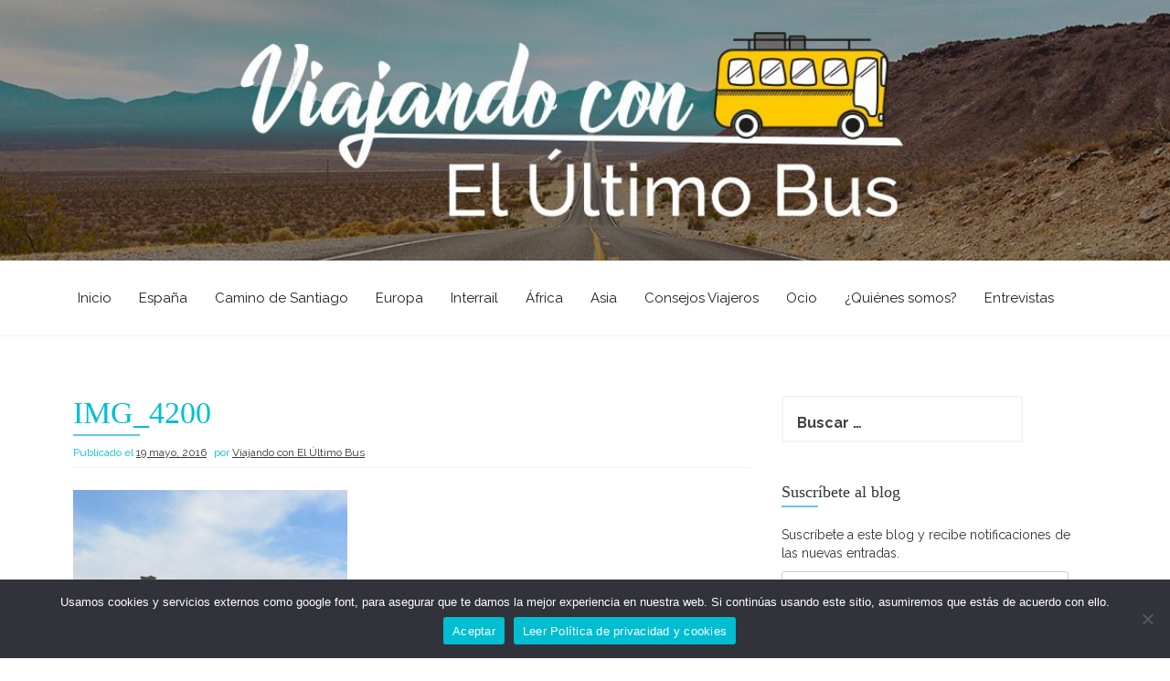

--- FILE ---
content_type: text/html; charset=UTF-8
request_url: https://www.viajandoconelultimobus.com/venecia-en-un-dia/img_4200/
body_size: 34463
content:
<!DOCTYPE html>
<html lang="es">
<head>
    <meta charset="UTF-8">
    <meta name="viewport" content="width=device-width, initial-scale=1">
    <link rel="profile" href="https://gmpg.org/xfn/11">
    <link rel="pingback" href="https://www.viajandoconelultimobus.com/xmlrpc.php">
    <meta name='robots' content='index, follow, max-image-preview:large, max-snippet:-1, max-video-preview:-1' />
	<style>img:is([sizes="auto" i], [sizes^="auto," i]) { contain-intrinsic-size: 3000px 1500px }</style>
	
	<!-- This site is optimized with the Yoast SEO plugin v24.8.1 - https://yoast.com/wordpress/plugins/seo/ -->
	<title>IMG_4200 - Viajando con El Último Bus</title>
	<link rel="canonical" href="https://www.viajandoconelultimobus.com/venecia-en-un-dia/img_4200/" />
	<meta property="og:locale" content="es_ES" />
	<meta property="og:type" content="article" />
	<meta property="og:title" content="IMG_4200 - Viajando con El Último Bus" />
	<meta property="og:url" content="https://www.viajandoconelultimobus.com/venecia-en-un-dia/img_4200/" />
	<meta property="og:site_name" content="Viajando con El Último Bus" />
	<meta property="article:publisher" content="https://www.facebook.com/viajandoconelultimobus/" />
	<meta property="article:modified_time" content="2016-05-23T20:03:21+00:00" />
	<meta property="og:image" content="https://www.viajandoconelultimobus.com/venecia-en-un-dia/img_4200" />
	<meta property="og:image:width" content="4000" />
	<meta property="og:image:height" content="3000" />
	<meta property="og:image:type" content="image/jpeg" />
	<meta name="twitter:card" content="summary_large_image" />
	<script type="application/ld+json" class="yoast-schema-graph">{"@context":"https://schema.org","@graph":[{"@type":"WebPage","@id":"https://www.viajandoconelultimobus.com/venecia-en-un-dia/img_4200/","url":"https://www.viajandoconelultimobus.com/venecia-en-un-dia/img_4200/","name":"IMG_4200 - Viajando con El Último Bus","isPartOf":{"@id":"https://www.viajandoconelultimobus.com/#website"},"primaryImageOfPage":{"@id":"https://www.viajandoconelultimobus.com/venecia-en-un-dia/img_4200/#primaryimage"},"image":{"@id":"https://www.viajandoconelultimobus.com/venecia-en-un-dia/img_4200/#primaryimage"},"thumbnailUrl":"https://www.viajandoconelultimobus.com/wp-content/uploads/2016/05/IMG_4200.jpg","datePublished":"2016-05-19T21:51:25+00:00","dateModified":"2016-05-23T20:03:21+00:00","breadcrumb":{"@id":"https://www.viajandoconelultimobus.com/venecia-en-un-dia/img_4200/#breadcrumb"},"inLanguage":"es","potentialAction":[{"@type":"ReadAction","target":["https://www.viajandoconelultimobus.com/venecia-en-un-dia/img_4200/"]}]},{"@type":"ImageObject","inLanguage":"es","@id":"https://www.viajandoconelultimobus.com/venecia-en-un-dia/img_4200/#primaryimage","url":"https://www.viajandoconelultimobus.com/wp-content/uploads/2016/05/IMG_4200.jpg","contentUrl":"https://www.viajandoconelultimobus.com/wp-content/uploads/2016/05/IMG_4200.jpg","width":4000,"height":3000},{"@type":"BreadcrumbList","@id":"https://www.viajandoconelultimobus.com/venecia-en-un-dia/img_4200/#breadcrumb","itemListElement":[{"@type":"ListItem","position":1,"name":"Portada","item":"https://www.viajandoconelultimobus.com/"},{"@type":"ListItem","position":2,"name":"Venecia en un día","item":"https://www.viajandoconelultimobus.com/venecia-en-un-dia/"},{"@type":"ListItem","position":3,"name":"IMG_4200"}]},{"@type":"WebSite","@id":"https://www.viajandoconelultimobus.com/#website","url":"https://www.viajandoconelultimobus.com/","name":"Viajando con El Último Bus","description":"Blog de viajes","publisher":{"@id":"https://www.viajandoconelultimobus.com/#/schema/person/9d50349bd71fa8f3fc433e0b3022e54a"},"potentialAction":[{"@type":"SearchAction","target":{"@type":"EntryPoint","urlTemplate":"https://www.viajandoconelultimobus.com/?s={search_term_string}"},"query-input":{"@type":"PropertyValueSpecification","valueRequired":true,"valueName":"search_term_string"}}],"inLanguage":"es"},{"@type":["Person","Organization"],"@id":"https://www.viajandoconelultimobus.com/#/schema/person/9d50349bd71fa8f3fc433e0b3022e54a","name":"Viajando con El Último Bus","image":{"@type":"ImageObject","inLanguage":"es","@id":"https://www.viajandoconelultimobus.com/#/schema/person/image/","url":"https://www.viajandoconelultimobus.com/wp-content/uploads/2016/05/IMG_4200.jpg","contentUrl":"https://www.viajandoconelultimobus.com/wp-content/uploads/2016/05/IMG_4200.jpg","width":4000,"height":3000,"caption":"Viajando con El Último Bus"},"logo":{"@id":"https://www.viajandoconelultimobus.com/#/schema/person/image/"},"sameAs":["https://www.facebook.com/viajandoconelultimobus/"]}]}</script>
	<!-- / Yoast SEO plugin. -->


<link rel='dns-prefetch' href='//stats.wp.com' />
<link rel='dns-prefetch' href='//fonts.googleapis.com' />
<link rel='dns-prefetch' href='//v0.wordpress.com' />
<link rel="alternate" type="application/rss+xml" title="Viajando con El Último Bus &raquo; Feed" href="https://www.viajandoconelultimobus.com/feed/" />
<link rel="alternate" type="application/rss+xml" title="Viajando con El Último Bus &raquo; Feed de los comentarios" href="https://www.viajandoconelultimobus.com/comments/feed/" />
<link rel="alternate" type="application/rss+xml" title="Viajando con El Último Bus &raquo; Comentario IMG_4200 del feed" href="https://www.viajandoconelultimobus.com/venecia-en-un-dia/img_4200/feed/" />
		<!-- This site uses the Google Analytics by MonsterInsights plugin v9.4.1 - Using Analytics tracking - https://www.monsterinsights.com/ -->
							<script src="//www.googletagmanager.com/gtag/js?id=G-L8V3Y1DVZ0"  data-cfasync="false" data-wpfc-render="false" type="text/javascript" async></script>
			<script data-cfasync="false" data-wpfc-render="false" type="text/javascript">
				var mi_version = '9.4.1';
				var mi_track_user = true;
				var mi_no_track_reason = '';
								var MonsterInsightsDefaultLocations = {"page_location":"https:\/\/www.viajandoconelultimobus.com\/venecia-en-un-dia\/img_4200\/"};
				if ( typeof MonsterInsightsPrivacyGuardFilter === 'function' ) {
					var MonsterInsightsLocations = (typeof MonsterInsightsExcludeQuery === 'object') ? MonsterInsightsPrivacyGuardFilter( MonsterInsightsExcludeQuery ) : MonsterInsightsPrivacyGuardFilter( MonsterInsightsDefaultLocations );
				} else {
					var MonsterInsightsLocations = (typeof MonsterInsightsExcludeQuery === 'object') ? MonsterInsightsExcludeQuery : MonsterInsightsDefaultLocations;
				}

								var disableStrs = [
										'ga-disable-G-L8V3Y1DVZ0',
									];

				/* Function to detect opted out users */
				function __gtagTrackerIsOptedOut() {
					for (var index = 0; index < disableStrs.length; index++) {
						if (document.cookie.indexOf(disableStrs[index] + '=true') > -1) {
							return true;
						}
					}

					return false;
				}

				/* Disable tracking if the opt-out cookie exists. */
				if (__gtagTrackerIsOptedOut()) {
					for (var index = 0; index < disableStrs.length; index++) {
						window[disableStrs[index]] = true;
					}
				}

				/* Opt-out function */
				function __gtagTrackerOptout() {
					for (var index = 0; index < disableStrs.length; index++) {
						document.cookie = disableStrs[index] + '=true; expires=Thu, 31 Dec 2099 23:59:59 UTC; path=/';
						window[disableStrs[index]] = true;
					}
				}

				if ('undefined' === typeof gaOptout) {
					function gaOptout() {
						__gtagTrackerOptout();
					}
				}
								window.dataLayer = window.dataLayer || [];

				window.MonsterInsightsDualTracker = {
					helpers: {},
					trackers: {},
				};
				if (mi_track_user) {
					function __gtagDataLayer() {
						dataLayer.push(arguments);
					}

					function __gtagTracker(type, name, parameters) {
						if (!parameters) {
							parameters = {};
						}

						if (parameters.send_to) {
							__gtagDataLayer.apply(null, arguments);
							return;
						}

						if (type === 'event') {
														parameters.send_to = monsterinsights_frontend.v4_id;
							var hookName = name;
							if (typeof parameters['event_category'] !== 'undefined') {
								hookName = parameters['event_category'] + ':' + name;
							}

							if (typeof MonsterInsightsDualTracker.trackers[hookName] !== 'undefined') {
								MonsterInsightsDualTracker.trackers[hookName](parameters);
							} else {
								__gtagDataLayer('event', name, parameters);
							}
							
						} else {
							__gtagDataLayer.apply(null, arguments);
						}
					}

					__gtagTracker('js', new Date());
					__gtagTracker('set', {
						'developer_id.dZGIzZG': true,
											});
					if ( MonsterInsightsLocations.page_location ) {
						__gtagTracker('set', MonsterInsightsLocations);
					}
										__gtagTracker('config', 'G-L8V3Y1DVZ0', {"forceSSL":"true","link_attribution":"true"} );
															window.gtag = __gtagTracker;										(function () {
						/* https://developers.google.com/analytics/devguides/collection/analyticsjs/ */
						/* ga and __gaTracker compatibility shim. */
						var noopfn = function () {
							return null;
						};
						var newtracker = function () {
							return new Tracker();
						};
						var Tracker = function () {
							return null;
						};
						var p = Tracker.prototype;
						p.get = noopfn;
						p.set = noopfn;
						p.send = function () {
							var args = Array.prototype.slice.call(arguments);
							args.unshift('send');
							__gaTracker.apply(null, args);
						};
						var __gaTracker = function () {
							var len = arguments.length;
							if (len === 0) {
								return;
							}
							var f = arguments[len - 1];
							if (typeof f !== 'object' || f === null || typeof f.hitCallback !== 'function') {
								if ('send' === arguments[0]) {
									var hitConverted, hitObject = false, action;
									if ('event' === arguments[1]) {
										if ('undefined' !== typeof arguments[3]) {
											hitObject = {
												'eventAction': arguments[3],
												'eventCategory': arguments[2],
												'eventLabel': arguments[4],
												'value': arguments[5] ? arguments[5] : 1,
											}
										}
									}
									if ('pageview' === arguments[1]) {
										if ('undefined' !== typeof arguments[2]) {
											hitObject = {
												'eventAction': 'page_view',
												'page_path': arguments[2],
											}
										}
									}
									if (typeof arguments[2] === 'object') {
										hitObject = arguments[2];
									}
									if (typeof arguments[5] === 'object') {
										Object.assign(hitObject, arguments[5]);
									}
									if ('undefined' !== typeof arguments[1].hitType) {
										hitObject = arguments[1];
										if ('pageview' === hitObject.hitType) {
											hitObject.eventAction = 'page_view';
										}
									}
									if (hitObject) {
										action = 'timing' === arguments[1].hitType ? 'timing_complete' : hitObject.eventAction;
										hitConverted = mapArgs(hitObject);
										__gtagTracker('event', action, hitConverted);
									}
								}
								return;
							}

							function mapArgs(args) {
								var arg, hit = {};
								var gaMap = {
									'eventCategory': 'event_category',
									'eventAction': 'event_action',
									'eventLabel': 'event_label',
									'eventValue': 'event_value',
									'nonInteraction': 'non_interaction',
									'timingCategory': 'event_category',
									'timingVar': 'name',
									'timingValue': 'value',
									'timingLabel': 'event_label',
									'page': 'page_path',
									'location': 'page_location',
									'title': 'page_title',
									'referrer' : 'page_referrer',
								};
								for (arg in args) {
																		if (!(!args.hasOwnProperty(arg) || !gaMap.hasOwnProperty(arg))) {
										hit[gaMap[arg]] = args[arg];
									} else {
										hit[arg] = args[arg];
									}
								}
								return hit;
							}

							try {
								f.hitCallback();
							} catch (ex) {
							}
						};
						__gaTracker.create = newtracker;
						__gaTracker.getByName = newtracker;
						__gaTracker.getAll = function () {
							return [];
						};
						__gaTracker.remove = noopfn;
						__gaTracker.loaded = true;
						window['__gaTracker'] = __gaTracker;
					})();
									} else {
										console.log("");
					(function () {
						function __gtagTracker() {
							return null;
						}

						window['__gtagTracker'] = __gtagTracker;
						window['gtag'] = __gtagTracker;
					})();
									}
			</script>
				<!-- / Google Analytics by MonsterInsights -->
		<script type="text/javascript">
/* <![CDATA[ */
window._wpemojiSettings = {"baseUrl":"https:\/\/s.w.org\/images\/core\/emoji\/15.0.3\/72x72\/","ext":".png","svgUrl":"https:\/\/s.w.org\/images\/core\/emoji\/15.0.3\/svg\/","svgExt":".svg","source":{"concatemoji":"https:\/\/www.viajandoconelultimobus.com\/wp-includes\/js\/wp-emoji-release.min.js?ver=6.7.4"}};
/*! This file is auto-generated */
!function(i,n){var o,s,e;function c(e){try{var t={supportTests:e,timestamp:(new Date).valueOf()};sessionStorage.setItem(o,JSON.stringify(t))}catch(e){}}function p(e,t,n){e.clearRect(0,0,e.canvas.width,e.canvas.height),e.fillText(t,0,0);var t=new Uint32Array(e.getImageData(0,0,e.canvas.width,e.canvas.height).data),r=(e.clearRect(0,0,e.canvas.width,e.canvas.height),e.fillText(n,0,0),new Uint32Array(e.getImageData(0,0,e.canvas.width,e.canvas.height).data));return t.every(function(e,t){return e===r[t]})}function u(e,t,n){switch(t){case"flag":return n(e,"\ud83c\udff3\ufe0f\u200d\u26a7\ufe0f","\ud83c\udff3\ufe0f\u200b\u26a7\ufe0f")?!1:!n(e,"\ud83c\uddfa\ud83c\uddf3","\ud83c\uddfa\u200b\ud83c\uddf3")&&!n(e,"\ud83c\udff4\udb40\udc67\udb40\udc62\udb40\udc65\udb40\udc6e\udb40\udc67\udb40\udc7f","\ud83c\udff4\u200b\udb40\udc67\u200b\udb40\udc62\u200b\udb40\udc65\u200b\udb40\udc6e\u200b\udb40\udc67\u200b\udb40\udc7f");case"emoji":return!n(e,"\ud83d\udc26\u200d\u2b1b","\ud83d\udc26\u200b\u2b1b")}return!1}function f(e,t,n){var r="undefined"!=typeof WorkerGlobalScope&&self instanceof WorkerGlobalScope?new OffscreenCanvas(300,150):i.createElement("canvas"),a=r.getContext("2d",{willReadFrequently:!0}),o=(a.textBaseline="top",a.font="600 32px Arial",{});return e.forEach(function(e){o[e]=t(a,e,n)}),o}function t(e){var t=i.createElement("script");t.src=e,t.defer=!0,i.head.appendChild(t)}"undefined"!=typeof Promise&&(o="wpEmojiSettingsSupports",s=["flag","emoji"],n.supports={everything:!0,everythingExceptFlag:!0},e=new Promise(function(e){i.addEventListener("DOMContentLoaded",e,{once:!0})}),new Promise(function(t){var n=function(){try{var e=JSON.parse(sessionStorage.getItem(o));if("object"==typeof e&&"number"==typeof e.timestamp&&(new Date).valueOf()<e.timestamp+604800&&"object"==typeof e.supportTests)return e.supportTests}catch(e){}return null}();if(!n){if("undefined"!=typeof Worker&&"undefined"!=typeof OffscreenCanvas&&"undefined"!=typeof URL&&URL.createObjectURL&&"undefined"!=typeof Blob)try{var e="postMessage("+f.toString()+"("+[JSON.stringify(s),u.toString(),p.toString()].join(",")+"));",r=new Blob([e],{type:"text/javascript"}),a=new Worker(URL.createObjectURL(r),{name:"wpTestEmojiSupports"});return void(a.onmessage=function(e){c(n=e.data),a.terminate(),t(n)})}catch(e){}c(n=f(s,u,p))}t(n)}).then(function(e){for(var t in e)n.supports[t]=e[t],n.supports.everything=n.supports.everything&&n.supports[t],"flag"!==t&&(n.supports.everythingExceptFlag=n.supports.everythingExceptFlag&&n.supports[t]);n.supports.everythingExceptFlag=n.supports.everythingExceptFlag&&!n.supports.flag,n.DOMReady=!1,n.readyCallback=function(){n.DOMReady=!0}}).then(function(){return e}).then(function(){var e;n.supports.everything||(n.readyCallback(),(e=n.source||{}).concatemoji?t(e.concatemoji):e.wpemoji&&e.twemoji&&(t(e.twemoji),t(e.wpemoji)))}))}((window,document),window._wpemojiSettings);
/* ]]> */
</script>
<link rel='stylesheet' id='pt-cv-public-style-css' href='https://www.viajandoconelultimobus.com/wp-content/plugins/content-views-query-and-display-post-page/public/assets/css/cv.css?ver=4.1' type='text/css' media='all' />
<link rel='stylesheet' id='sbi_styles-css' href='https://www.viajandoconelultimobus.com/wp-content/plugins/instagram-feed/css/sbi-styles.min.css?ver=6.8.0' type='text/css' media='all' />
<style id='wp-emoji-styles-inline-css' type='text/css'>

	img.wp-smiley, img.emoji {
		display: inline !important;
		border: none !important;
		box-shadow: none !important;
		height: 1em !important;
		width: 1em !important;
		margin: 0 0.07em !important;
		vertical-align: -0.1em !important;
		background: none !important;
		padding: 0 !important;
	}
</style>
<link rel='stylesheet' id='wp-block-library-css' href='https://www.viajandoconelultimobus.com/wp-includes/css/dist/block-library/style.min.css?ver=6.7.4' type='text/css' media='all' />
<link rel='stylesheet' id='wpzoom-social-icons-block-style-css' href='https://www.viajandoconelultimobus.com/wp-content/plugins/social-icons-widget-by-wpzoom/block/dist/style-wpzoom-social-icons.css?ver=4.3.4' type='text/css' media='all' />
<link rel='stylesheet' id='mediaelement-css' href='https://www.viajandoconelultimobus.com/wp-includes/js/mediaelement/mediaelementplayer-legacy.min.css?ver=4.2.17' type='text/css' media='all' />
<link rel='stylesheet' id='wp-mediaelement-css' href='https://www.viajandoconelultimobus.com/wp-includes/js/mediaelement/wp-mediaelement.min.css?ver=6.7.4' type='text/css' media='all' />
<style id='jetpack-sharing-buttons-style-inline-css' type='text/css'>
.jetpack-sharing-buttons__services-list{display:flex;flex-direction:row;flex-wrap:wrap;gap:0;list-style-type:none;margin:5px;padding:0}.jetpack-sharing-buttons__services-list.has-small-icon-size{font-size:12px}.jetpack-sharing-buttons__services-list.has-normal-icon-size{font-size:16px}.jetpack-sharing-buttons__services-list.has-large-icon-size{font-size:24px}.jetpack-sharing-buttons__services-list.has-huge-icon-size{font-size:36px}@media print{.jetpack-sharing-buttons__services-list{display:none!important}}.editor-styles-wrapper .wp-block-jetpack-sharing-buttons{gap:0;padding-inline-start:0}ul.jetpack-sharing-buttons__services-list.has-background{padding:1.25em 2.375em}
</style>
<style id='classic-theme-styles-inline-css' type='text/css'>
/*! This file is auto-generated */
.wp-block-button__link{color:#fff;background-color:#32373c;border-radius:9999px;box-shadow:none;text-decoration:none;padding:calc(.667em + 2px) calc(1.333em + 2px);font-size:1.125em}.wp-block-file__button{background:#32373c;color:#fff;text-decoration:none}
</style>
<style id='global-styles-inline-css' type='text/css'>
:root{--wp--preset--aspect-ratio--square: 1;--wp--preset--aspect-ratio--4-3: 4/3;--wp--preset--aspect-ratio--3-4: 3/4;--wp--preset--aspect-ratio--3-2: 3/2;--wp--preset--aspect-ratio--2-3: 2/3;--wp--preset--aspect-ratio--16-9: 16/9;--wp--preset--aspect-ratio--9-16: 9/16;--wp--preset--color--black: #000000;--wp--preset--color--cyan-bluish-gray: #abb8c3;--wp--preset--color--white: #ffffff;--wp--preset--color--pale-pink: #f78da7;--wp--preset--color--vivid-red: #cf2e2e;--wp--preset--color--luminous-vivid-orange: #ff6900;--wp--preset--color--luminous-vivid-amber: #fcb900;--wp--preset--color--light-green-cyan: #7bdcb5;--wp--preset--color--vivid-green-cyan: #00d084;--wp--preset--color--pale-cyan-blue: #8ed1fc;--wp--preset--color--vivid-cyan-blue: #0693e3;--wp--preset--color--vivid-purple: #9b51e0;--wp--preset--gradient--vivid-cyan-blue-to-vivid-purple: linear-gradient(135deg,rgba(6,147,227,1) 0%,rgb(155,81,224) 100%);--wp--preset--gradient--light-green-cyan-to-vivid-green-cyan: linear-gradient(135deg,rgb(122,220,180) 0%,rgb(0,208,130) 100%);--wp--preset--gradient--luminous-vivid-amber-to-luminous-vivid-orange: linear-gradient(135deg,rgba(252,185,0,1) 0%,rgba(255,105,0,1) 100%);--wp--preset--gradient--luminous-vivid-orange-to-vivid-red: linear-gradient(135deg,rgba(255,105,0,1) 0%,rgb(207,46,46) 100%);--wp--preset--gradient--very-light-gray-to-cyan-bluish-gray: linear-gradient(135deg,rgb(238,238,238) 0%,rgb(169,184,195) 100%);--wp--preset--gradient--cool-to-warm-spectrum: linear-gradient(135deg,rgb(74,234,220) 0%,rgb(151,120,209) 20%,rgb(207,42,186) 40%,rgb(238,44,130) 60%,rgb(251,105,98) 80%,rgb(254,248,76) 100%);--wp--preset--gradient--blush-light-purple: linear-gradient(135deg,rgb(255,206,236) 0%,rgb(152,150,240) 100%);--wp--preset--gradient--blush-bordeaux: linear-gradient(135deg,rgb(254,205,165) 0%,rgb(254,45,45) 50%,rgb(107,0,62) 100%);--wp--preset--gradient--luminous-dusk: linear-gradient(135deg,rgb(255,203,112) 0%,rgb(199,81,192) 50%,rgb(65,88,208) 100%);--wp--preset--gradient--pale-ocean: linear-gradient(135deg,rgb(255,245,203) 0%,rgb(182,227,212) 50%,rgb(51,167,181) 100%);--wp--preset--gradient--electric-grass: linear-gradient(135deg,rgb(202,248,128) 0%,rgb(113,206,126) 100%);--wp--preset--gradient--midnight: linear-gradient(135deg,rgb(2,3,129) 0%,rgb(40,116,252) 100%);--wp--preset--font-size--small: 13px;--wp--preset--font-size--medium: 20px;--wp--preset--font-size--large: 36px;--wp--preset--font-size--x-large: 42px;--wp--preset--spacing--20: 0.44rem;--wp--preset--spacing--30: 0.67rem;--wp--preset--spacing--40: 1rem;--wp--preset--spacing--50: 1.5rem;--wp--preset--spacing--60: 2.25rem;--wp--preset--spacing--70: 3.38rem;--wp--preset--spacing--80: 5.06rem;--wp--preset--shadow--natural: 6px 6px 9px rgba(0, 0, 0, 0.2);--wp--preset--shadow--deep: 12px 12px 50px rgba(0, 0, 0, 0.4);--wp--preset--shadow--sharp: 6px 6px 0px rgba(0, 0, 0, 0.2);--wp--preset--shadow--outlined: 6px 6px 0px -3px rgba(255, 255, 255, 1), 6px 6px rgba(0, 0, 0, 1);--wp--preset--shadow--crisp: 6px 6px 0px rgba(0, 0, 0, 1);}:where(.is-layout-flex){gap: 0.5em;}:where(.is-layout-grid){gap: 0.5em;}body .is-layout-flex{display: flex;}.is-layout-flex{flex-wrap: wrap;align-items: center;}.is-layout-flex > :is(*, div){margin: 0;}body .is-layout-grid{display: grid;}.is-layout-grid > :is(*, div){margin: 0;}:where(.wp-block-columns.is-layout-flex){gap: 2em;}:where(.wp-block-columns.is-layout-grid){gap: 2em;}:where(.wp-block-post-template.is-layout-flex){gap: 1.25em;}:where(.wp-block-post-template.is-layout-grid){gap: 1.25em;}.has-black-color{color: var(--wp--preset--color--black) !important;}.has-cyan-bluish-gray-color{color: var(--wp--preset--color--cyan-bluish-gray) !important;}.has-white-color{color: var(--wp--preset--color--white) !important;}.has-pale-pink-color{color: var(--wp--preset--color--pale-pink) !important;}.has-vivid-red-color{color: var(--wp--preset--color--vivid-red) !important;}.has-luminous-vivid-orange-color{color: var(--wp--preset--color--luminous-vivid-orange) !important;}.has-luminous-vivid-amber-color{color: var(--wp--preset--color--luminous-vivid-amber) !important;}.has-light-green-cyan-color{color: var(--wp--preset--color--light-green-cyan) !important;}.has-vivid-green-cyan-color{color: var(--wp--preset--color--vivid-green-cyan) !important;}.has-pale-cyan-blue-color{color: var(--wp--preset--color--pale-cyan-blue) !important;}.has-vivid-cyan-blue-color{color: var(--wp--preset--color--vivid-cyan-blue) !important;}.has-vivid-purple-color{color: var(--wp--preset--color--vivid-purple) !important;}.has-black-background-color{background-color: var(--wp--preset--color--black) !important;}.has-cyan-bluish-gray-background-color{background-color: var(--wp--preset--color--cyan-bluish-gray) !important;}.has-white-background-color{background-color: var(--wp--preset--color--white) !important;}.has-pale-pink-background-color{background-color: var(--wp--preset--color--pale-pink) !important;}.has-vivid-red-background-color{background-color: var(--wp--preset--color--vivid-red) !important;}.has-luminous-vivid-orange-background-color{background-color: var(--wp--preset--color--luminous-vivid-orange) !important;}.has-luminous-vivid-amber-background-color{background-color: var(--wp--preset--color--luminous-vivid-amber) !important;}.has-light-green-cyan-background-color{background-color: var(--wp--preset--color--light-green-cyan) !important;}.has-vivid-green-cyan-background-color{background-color: var(--wp--preset--color--vivid-green-cyan) !important;}.has-pale-cyan-blue-background-color{background-color: var(--wp--preset--color--pale-cyan-blue) !important;}.has-vivid-cyan-blue-background-color{background-color: var(--wp--preset--color--vivid-cyan-blue) !important;}.has-vivid-purple-background-color{background-color: var(--wp--preset--color--vivid-purple) !important;}.has-black-border-color{border-color: var(--wp--preset--color--black) !important;}.has-cyan-bluish-gray-border-color{border-color: var(--wp--preset--color--cyan-bluish-gray) !important;}.has-white-border-color{border-color: var(--wp--preset--color--white) !important;}.has-pale-pink-border-color{border-color: var(--wp--preset--color--pale-pink) !important;}.has-vivid-red-border-color{border-color: var(--wp--preset--color--vivid-red) !important;}.has-luminous-vivid-orange-border-color{border-color: var(--wp--preset--color--luminous-vivid-orange) !important;}.has-luminous-vivid-amber-border-color{border-color: var(--wp--preset--color--luminous-vivid-amber) !important;}.has-light-green-cyan-border-color{border-color: var(--wp--preset--color--light-green-cyan) !important;}.has-vivid-green-cyan-border-color{border-color: var(--wp--preset--color--vivid-green-cyan) !important;}.has-pale-cyan-blue-border-color{border-color: var(--wp--preset--color--pale-cyan-blue) !important;}.has-vivid-cyan-blue-border-color{border-color: var(--wp--preset--color--vivid-cyan-blue) !important;}.has-vivid-purple-border-color{border-color: var(--wp--preset--color--vivid-purple) !important;}.has-vivid-cyan-blue-to-vivid-purple-gradient-background{background: var(--wp--preset--gradient--vivid-cyan-blue-to-vivid-purple) !important;}.has-light-green-cyan-to-vivid-green-cyan-gradient-background{background: var(--wp--preset--gradient--light-green-cyan-to-vivid-green-cyan) !important;}.has-luminous-vivid-amber-to-luminous-vivid-orange-gradient-background{background: var(--wp--preset--gradient--luminous-vivid-amber-to-luminous-vivid-orange) !important;}.has-luminous-vivid-orange-to-vivid-red-gradient-background{background: var(--wp--preset--gradient--luminous-vivid-orange-to-vivid-red) !important;}.has-very-light-gray-to-cyan-bluish-gray-gradient-background{background: var(--wp--preset--gradient--very-light-gray-to-cyan-bluish-gray) !important;}.has-cool-to-warm-spectrum-gradient-background{background: var(--wp--preset--gradient--cool-to-warm-spectrum) !important;}.has-blush-light-purple-gradient-background{background: var(--wp--preset--gradient--blush-light-purple) !important;}.has-blush-bordeaux-gradient-background{background: var(--wp--preset--gradient--blush-bordeaux) !important;}.has-luminous-dusk-gradient-background{background: var(--wp--preset--gradient--luminous-dusk) !important;}.has-pale-ocean-gradient-background{background: var(--wp--preset--gradient--pale-ocean) !important;}.has-electric-grass-gradient-background{background: var(--wp--preset--gradient--electric-grass) !important;}.has-midnight-gradient-background{background: var(--wp--preset--gradient--midnight) !important;}.has-small-font-size{font-size: var(--wp--preset--font-size--small) !important;}.has-medium-font-size{font-size: var(--wp--preset--font-size--medium) !important;}.has-large-font-size{font-size: var(--wp--preset--font-size--large) !important;}.has-x-large-font-size{font-size: var(--wp--preset--font-size--x-large) !important;}
:where(.wp-block-post-template.is-layout-flex){gap: 1.25em;}:where(.wp-block-post-template.is-layout-grid){gap: 1.25em;}
:where(.wp-block-columns.is-layout-flex){gap: 2em;}:where(.wp-block-columns.is-layout-grid){gap: 2em;}
:root :where(.wp-block-pullquote){font-size: 1.5em;line-height: 1.6;}
</style>
<link rel='stylesheet' id='cookie-notice-front-css' href='https://www.viajandoconelultimobus.com/wp-content/plugins/cookie-notice/css/front.min.css?ver=2.5.6' type='text/css' media='all' />
<link rel='stylesheet' id='to-top-font-awesome-css' href='https://www.viajandoconelultimobus.com/wp-content/plugins/to-top/public/css/font-awesome/css/font-awesome.min.css?ver=4.5.0' type='text/css' media='all' />
<link rel='stylesheet' id='to-top-css' href='https://www.viajandoconelultimobus.com/wp-content/plugins/to-top/public/css/to-top-public.css?ver=2.5.4' type='text/css' media='all' />
<link rel='stylesheet' id='etrigan-style-css' href='https://www.viajandoconelultimobus.com/wp-content/themes/etrigan/style.css?ver=6.7.4' type='text/css' media='all' />
<link rel='stylesheet' id='etrigan-title-font-css' href='//fonts.googleapis.com/css?family=Salsa%3A400&#038;ver=6.7.4' type='text/css' media='all' />
<link rel='stylesheet' id='etrigan-body-font-css' href='//fonts.googleapis.com/css?family=Raleway%3A100%2C300%2C400%2C700&#038;ver=6.7.4' type='text/css' media='all' />
<link rel='stylesheet' id='fontawesome-css' href='https://www.viajandoconelultimobus.com/wp-content/themes/etrigan/assets/font-awesome/css/font-awesome.min.css?ver=6.7.4' type='text/css' media='all' />
<link rel='stylesheet' id='bootstrap-css' href='https://www.viajandoconelultimobus.com/wp-content/themes/etrigan/assets/bootstrap/css/bootstrap.min.css?ver=6.7.4' type='text/css' media='all' />
<link rel='stylesheet' id='hover-style-css' href='https://www.viajandoconelultimobus.com/wp-content/themes/etrigan/assets/css/hover.min.css?ver=6.7.4' type='text/css' media='all' />
<link rel='stylesheet' id='slicknav-css' href='https://www.viajandoconelultimobus.com/wp-content/themes/etrigan/assets/css/slicknav.css?ver=6.7.4' type='text/css' media='all' />
<link rel='stylesheet' id='swiper-css' href='https://www.viajandoconelultimobus.com/wp-content/themes/etrigan/assets/css/swiper.min.css?ver=6.7.4' type='text/css' media='all' />
<link rel='stylesheet' id='etrigan-main-theme-style-css' href='https://www.viajandoconelultimobus.com/wp-content/themes/etrigan/assets/theme-styles/css/default.css?ver=6.7.4' type='text/css' media='all' />
<style id='etrigan-main-theme-style-inline-css' type='text/css'>
#site-navigation ul li a { padding: 30px 15px; }.title-font, h1, h2, .section-title, .woocommerce ul.products li.product h3 { font-family: Bitter; }body, h2.site-description { font-family: Raleway; }#header-image h1.site-title a { color: #ffffff; }.site-description { color: #ffffff; }#header-image .site-branding #text-title-desc { display: none; }#primary-mono .entry-content{ font-size:16px;}#header-image .site-title {font-size:55px !important;}#header-image .site-description{font-size:20px !important;}.page-template-template-page-contactus .entry-title{display:none;}.page-template-template-page-contactus .entry-content{display:none;}
</style>
<style id='akismet-widget-style-inline-css' type='text/css'>

			.a-stats {
				--akismet-color-mid-green: #357b49;
				--akismet-color-white: #fff;
				--akismet-color-light-grey: #f6f7f7;

				max-width: 350px;
				width: auto;
			}

			.a-stats * {
				all: unset;
				box-sizing: border-box;
			}

			.a-stats strong {
				font-weight: 600;
			}

			.a-stats a.a-stats__link,
			.a-stats a.a-stats__link:visited,
			.a-stats a.a-stats__link:active {
				background: var(--akismet-color-mid-green);
				border: none;
				box-shadow: none;
				border-radius: 8px;
				color: var(--akismet-color-white);
				cursor: pointer;
				display: block;
				font-family: -apple-system, BlinkMacSystemFont, 'Segoe UI', 'Roboto', 'Oxygen-Sans', 'Ubuntu', 'Cantarell', 'Helvetica Neue', sans-serif;
				font-weight: 500;
				padding: 12px;
				text-align: center;
				text-decoration: none;
				transition: all 0.2s ease;
			}

			/* Extra specificity to deal with TwentyTwentyOne focus style */
			.widget .a-stats a.a-stats__link:focus {
				background: var(--akismet-color-mid-green);
				color: var(--akismet-color-white);
				text-decoration: none;
			}

			.a-stats a.a-stats__link:hover {
				filter: brightness(110%);
				box-shadow: 0 4px 12px rgba(0, 0, 0, 0.06), 0 0 2px rgba(0, 0, 0, 0.16);
			}

			.a-stats .count {
				color: var(--akismet-color-white);
				display: block;
				font-size: 1.5em;
				line-height: 1.4;
				padding: 0 13px;
				white-space: nowrap;
			}
		
</style>
<link rel='stylesheet' id='wpzoom-social-icons-socicon-css' href='https://www.viajandoconelultimobus.com/wp-content/plugins/social-icons-widget-by-wpzoom/assets/css/wpzoom-socicon.css?ver=1743608810' type='text/css' media='all' />
<link rel='stylesheet' id='wpzoom-social-icons-genericons-css' href='https://www.viajandoconelultimobus.com/wp-content/plugins/social-icons-widget-by-wpzoom/assets/css/genericons.css?ver=1743608810' type='text/css' media='all' />
<link rel='stylesheet' id='wpzoom-social-icons-academicons-css' href='https://www.viajandoconelultimobus.com/wp-content/plugins/social-icons-widget-by-wpzoom/assets/css/academicons.min.css?ver=1743608810' type='text/css' media='all' />
<link rel='stylesheet' id='wpzoom-social-icons-font-awesome-3-css' href='https://www.viajandoconelultimobus.com/wp-content/plugins/social-icons-widget-by-wpzoom/assets/css/font-awesome-3.min.css?ver=1743608810' type='text/css' media='all' />
<link rel='stylesheet' id='dashicons-css' href='https://www.viajandoconelultimobus.com/wp-includes/css/dashicons.min.css?ver=6.7.4' type='text/css' media='all' />
<link rel='stylesheet' id='wpzoom-social-icons-styles-css' href='https://www.viajandoconelultimobus.com/wp-content/plugins/social-icons-widget-by-wpzoom/assets/css/wpzoom-social-icons-styles.css?ver=1743608810' type='text/css' media='all' />
<link rel='stylesheet' id='jetpack-subscriptions-css' href='https://www.viajandoconelultimobus.com/wp-content/plugins/jetpack/modules/subscriptions/subscriptions.css?ver=14.4.1' type='text/css' media='all' />
<link rel='stylesheet' id='slb_core-css' href='https://www.viajandoconelultimobus.com/wp-content/plugins/simple-lightbox/client/css/app.css?ver=2.9.3' type='text/css' media='all' />
<link rel='stylesheet' id='bdotcom_bc_general_css-css' href='https://www.viajandoconelultimobus.com/wp-content/plugins/bookingcom-banner-creator/css/bdotcom_bc_general.css?ver=1.3' type='text/css' media='all' />
<link rel='stylesheet' id='wp-color-picker-css' href='https://www.viajandoconelultimobus.com/wp-admin/css/color-picker.min.css?ver=6.7.4' type='text/css' media='all' />
<link rel='stylesheet' id='bos-searchbox-css' href='https://www.viajandoconelultimobus.com/wp-content/plugins/bookingcom-official-searchbox/assets/css/bos_searchbox.css?ver=6.7.4' type='text/css' media='all' />
<link rel='stylesheet' id='jquery-ui-css' href='https://www.viajandoconelultimobus.com/wp-content/plugins/bookingcom-official-searchbox/assets/css/jquery-ui.css?ver=6.7.4' type='text/css' media='all' />
<link rel='preload' as='font'  id='wpzoom-social-icons-font-academicons-woff2-css' href='https://www.viajandoconelultimobus.com/wp-content/plugins/social-icons-widget-by-wpzoom/assets/font/academicons.woff2?v=1.9.2'  type='font/woff2' crossorigin />
<link rel='preload' as='font'  id='wpzoom-social-icons-font-fontawesome-3-woff2-css' href='https://www.viajandoconelultimobus.com/wp-content/plugins/social-icons-widget-by-wpzoom/assets/font/fontawesome-webfont.woff2?v=4.7.0'  type='font/woff2' crossorigin />
<link rel='preload' as='font'  id='wpzoom-social-icons-font-genericons-woff-css' href='https://www.viajandoconelultimobus.com/wp-content/plugins/social-icons-widget-by-wpzoom/assets/font/Genericons.woff'  type='font/woff' crossorigin />
<link rel='preload' as='font'  id='wpzoom-social-icons-font-socicon-woff2-css' href='https://www.viajandoconelultimobus.com/wp-content/plugins/social-icons-widget-by-wpzoom/assets/font/socicon.woff2?v=4.3.4'  type='font/woff2' crossorigin />
<script type="text/javascript" src="https://www.viajandoconelultimobus.com/wp-content/plugins/google-analytics-for-wordpress/assets/js/frontend-gtag.min.js?ver=9.4.1" id="monsterinsights-frontend-script-js" async="async" data-wp-strategy="async"></script>
<script data-cfasync="false" data-wpfc-render="false" type="text/javascript" id='monsterinsights-frontend-script-js-extra'>/* <![CDATA[ */
var monsterinsights_frontend = {"js_events_tracking":"true","download_extensions":"doc,pdf,ppt,zip,xls,docx,pptx,xlsx","inbound_paths":"[{\"path\":\"\\\/go\\\/\",\"label\":\"affiliate\"},{\"path\":\"\\\/recommend\\\/\",\"label\":\"affiliate\"}]","home_url":"https:\/\/www.viajandoconelultimobus.com","hash_tracking":"false","v4_id":"G-L8V3Y1DVZ0"};/* ]]> */
</script>
<script type="text/javascript" src="https://www.viajandoconelultimobus.com/wp-includes/js/jquery/jquery.min.js?ver=3.7.1" id="jquery-core-js"></script>
<script type="text/javascript" src="https://www.viajandoconelultimobus.com/wp-includes/js/jquery/jquery-migrate.min.js?ver=3.4.1" id="jquery-migrate-js"></script>
<script type="text/javascript" id="to-top-js-extra">
/* <![CDATA[ */
var to_top_options = {"scroll_offset":"100","icon_opacity":"35","style":"font-awesome-icon","icon_type":"dashicons-arrow-up-alt2","icon_color":"#ffffff","icon_bg_color":"#000000","icon_size":"20","border_radius":"15","image":"https:\/\/www.viajandoconelultimobus.com\/wp-content\/plugins\/to-top\/admin\/images\/default.png","image_width":"65","image_alt":"","location":"bottom-right","margin_x":"20","margin_y":"20","show_on_admin":"0","enable_autohide":"0","autohide_time":"2","enable_hide_small_device":"0","small_device_max_width":"640","reset":"0"};
/* ]]> */
</script>
<script async type="text/javascript" src="https://www.viajandoconelultimobus.com/wp-content/plugins/to-top/public/js/to-top-public.js?ver=2.5.4" id="to-top-js"></script>
<script type="text/javascript" src="https://www.viajandoconelultimobus.com/wp-content/themes/etrigan/js/external.js?ver=20120206" id="etrigan-externaljs-js"></script>
<script type="text/javascript" src="https://www.viajandoconelultimobus.com/wp-content/themes/etrigan/js/custom.js?ver=6.7.4" id="etrigan-custom-js-js"></script>
<script type="text/javascript" id="etrigan-custom-js-js-after">
/* <![CDATA[ */
jQuery(document).ready(function() {
					if (jQuery(window).width() > 768)
						jQuery('#site-navigation').scrollToFixed();
				});
/* ]]> */
</script>
<link rel="https://api.w.org/" href="https://www.viajandoconelultimobus.com/wp-json/" /><link rel="alternate" title="JSON" type="application/json" href="https://www.viajandoconelultimobus.com/wp-json/wp/v2/media/884" /><link rel="EditURI" type="application/rsd+xml" title="RSD" href="https://www.viajandoconelultimobus.com/xmlrpc.php?rsd" />
<meta name="generator" content="WordPress 6.7.4" />
<link rel='shortlink' href='https://wp.me/a9vkRI-eg' />
<link rel="alternate" title="oEmbed (JSON)" type="application/json+oembed" href="https://www.viajandoconelultimobus.com/wp-json/oembed/1.0/embed?url=https%3A%2F%2Fwww.viajandoconelultimobus.com%2Fvenecia-en-un-dia%2Fimg_4200%2F" />
<link rel="alternate" title="oEmbed (XML)" type="text/xml+oembed" href="https://www.viajandoconelultimobus.com/wp-json/oembed/1.0/embed?url=https%3A%2F%2Fwww.viajandoconelultimobus.com%2Fvenecia-en-un-dia%2Fimg_4200%2F&#038;format=xml" />
	<style>img#wpstats{display:none}</style>
		<!-- Analytics by WP Statistics - https://wp-statistics.com -->
	<style>
	#header-image {
			display: block;
		}
	</style>	
	<link rel="icon" href="https://www.viajandoconelultimobus.com/wp-content/uploads/2018/10/icono-1-150x111.png" sizes="32x32" />
<link rel="icon" href="https://www.viajandoconelultimobus.com/wp-content/uploads/2018/10/icono-1.png" sizes="192x192" />
<link rel="apple-touch-icon" href="https://www.viajandoconelultimobus.com/wp-content/uploads/2018/10/icono-1.png" />
<meta name="msapplication-TileImage" content="https://www.viajandoconelultimobus.com/wp-content/uploads/2018/10/icono-1.png" />
		<style type="text/css" id="wp-custom-css">
			/*boton amazon*/
.amazon{
	background-color: #fcb900;
	border: none;
border-radius: 28px;
box-shadow: none;
color: inherit;
cursor: pointer;
display: inline-block;
font-size: 18px;
margin: 0;
padding: 12px 24px;
text-align: center;
text-decoration: none;
white-space: normal;
overflow-wrap: break-word;
}

/*fin*/

#header-image img {

    -webkit-filter: brightness(1.0);
    filter: brightness(1.0);

}
#colophon{
	display:none;
}

#top-search{
	display:none;
}

.entry-title{
	color: #00bed2 !important;
}

.entry-header{
	color: #00bed2 !important;
}

h2 span{
	color:#00bed2 !important; 
}

h3 span{
	color:#00bed2 !important; 
}

h2, h3{
	color:#00bed2 !important; 
}

.comment-reply-title{
	color:black !important;
}


/*boton suscribir*/
input[type="submit"], #secondary button {
	background:#00bed2;
	color:#ffffff;
}
/*boton leer mas post*/
.pt-cv-readmore {
    color: #ffffff !important;
    background-color: #00bed2 !important;
    border: none !important;
}

/*boton iati*/

.boton-iati a:hover {
  color: #333333;
}

/*boton seguir en instagram*/

.sbi_follow_btn.sbi_custom a {
  color: #fff !important;   /* fuerza el color blanco */
}

/*imagenes con esquinas redondeadas*/
.pt-cv-wrapper img{
	border-radius:10px;
}
.wp-block-image img{
		border-radius:10px;
}
#featured-image img{
		border-radius:10px;
}

/*titulos entradas juntas*/
.pt-cv-view .pt-cv-title{
	margin-top:10px !important;
}
/*banner*/

#coverflow-posts .swiper-container, #coverflow-posts .swiper-container-posts, #coverflow .swiper-container, #coverflow .swiper-container-posts{
	padding-top:0;
	padding-bottom:0;
}

@media only screen and (min-width: 601px){
#coverflow-posts .swiper-container-posts .swiper-slide, #coverflow-posts .swiper-container .swiper-slide, #coverflow .swiper-container-posts .swiper-slide, #coverflow .swiper-container .swiper-slide{
	width:50vw;
height:25vw;
}
	#coverflow-posts h3{
font-size:20px;
		display: block;
}
	#coverflow-posts .product-details{
		bottom: 40%;
	}
}

		</style>
		<!-- To Top Custom CSS --><style type='text/css'>#to_top_scrollup {font-size: 20px; width: 20px; height: 20px;-webkit-border-radius: 15%; -moz-border-radius: 15%; border-radius: 15%;opacity: 0.35;}</style></head>
<body data-rsssl=1 class="attachment attachment-template-default single single-attachment postid-884 attachmentid-884 attachment-jpeg cookies-not-set">
<div id="page" class="hfeed site">
	<a class="skip-link screen-reader-text" href="#content">Skip to content</a>
    <div id="jumbosearch">
    <span class="fa fa-remove closeicon"></span>
    <div class="form">
        <form role="search" method="get" class="search-form" action="https://www.viajandoconelultimobus.com/">
				<label>
					<span class="screen-reader-text">Buscar:</span>
					<input type="search" class="search-field" placeholder="Buscar &hellip;" value="" name="s" />
				</label>
				<input type="submit" class="search-submit" value="Buscar" />
			</form>    </div>
</div>

    <div id="header-image">
            <img src="https://www.viajandoconelultimobus.com/wp-content/uploads/2018/10/cropped-a-banner-viajando-con-el-ultimo-bus.jpg">
        <div class="site-branding-container">
        <div class="site-branding container">
                            <div class="site-logo">
                                    </div>
                        <div id="text-title-desc">
                <h1 class="site-title title-font"><a href="https://www.viajandoconelultimobus.com/" rel="home">Viajando con El Último Bus</a></h1>
                <h2 class="site-description">Blog de viajes</h2>
            </div>
        </div>
    </div>

</div>

    <header id="masthead" class="site-header" role="banner">


    <div id="slickmenu"></div>    <nav id="site-navigation" class="main-navigation" role="navigation">
    <div class="container">
        <div class="menu-menu-2-container"><ul id="menu-menu-2" class="menu"><li id="menu-item-7232" class="menu-item menu-item-type-custom menu-item-object-custom menu-item-home"><a href="https://www.viajandoconelultimobus.com/"></i>Inicio</a></li>
<li id="menu-item-7220" class="menu-item menu-item-type-custom menu-item-object-custom menu-item-has-children"><a></i>España</a>
<ul class="sub-menu">
	<li id="menu-item-11272" class="menu-item menu-item-type-post_type menu-item-object-page"><a href="https://www.viajandoconelultimobus.com/andalucia/"></i>Andalucía</a></li>
	<li id="menu-item-18935" class="menu-item menu-item-type-post_type menu-item-object-page"><a href="https://www.viajandoconelultimobus.com/aragon/"></i>Aragón</a></li>
	<li id="menu-item-7164" class="menu-item menu-item-type-post_type menu-item-object-page"><a href="https://www.viajandoconelultimobus.com/asturias/"></i>Asturias</a></li>
	<li id="menu-item-18936" class="menu-item menu-item-type-post_type menu-item-object-page"><a href="https://www.viajandoconelultimobus.com/cantabria/"></i>Cantabria</a></li>
	<li id="menu-item-7165" class="menu-item menu-item-type-post_type menu-item-object-page"><a href="https://www.viajandoconelultimobus.com/castilla-la-mancha/"></i>Castilla-La Mancha</a></li>
	<li id="menu-item-7173" class="menu-item menu-item-type-post_type menu-item-object-page"><a href="https://www.viajandoconelultimobus.com/castilla-y-leon/"></i>Castilla y León</a></li>
	<li id="menu-item-7170" class="menu-item menu-item-type-post_type menu-item-object-page"><a href="https://www.viajandoconelultimobus.com/cataluna/"></i>Cataluña</a></li>
	<li id="menu-item-7169" class="menu-item menu-item-type-post_type menu-item-object-page"><a href="https://www.viajandoconelultimobus.com/comunidad-valenciana/"></i>C. Valenciana</a></li>
	<li id="menu-item-7171" class="menu-item menu-item-type-post_type menu-item-object-page"><a href="https://www.viajandoconelultimobus.com/extremadura/"></i>Extremadura</a></li>
	<li id="menu-item-7172" class="menu-item menu-item-type-post_type menu-item-object-page"><a href="https://www.viajandoconelultimobus.com/galicia/"></i>Galicia</a></li>
	<li id="menu-item-18934" class="menu-item menu-item-type-post_type menu-item-object-page"><a href="https://www.viajandoconelultimobus.com/islas-baleares/"></i>Islas Baleares</a></li>
	<li id="menu-item-7168" class="menu-item menu-item-type-post_type menu-item-object-page"><a href="https://www.viajandoconelultimobus.com/islas-canarias/"></i>Islas Canarias</a></li>
	<li id="menu-item-7166" class="menu-item menu-item-type-post_type menu-item-object-page"><a href="https://www.viajandoconelultimobus.com/madrid/"></i>Madrid</a></li>
	<li id="menu-item-7167" class="menu-item menu-item-type-post_type menu-item-object-page"><a href="https://www.viajandoconelultimobus.com/pais-vasco/"></i>País Vasco</a></li>
</ul>
</li>
<li id="menu-item-7174" class="menu-item menu-item-type-post_type menu-item-object-page"><a href="https://www.viajandoconelultimobus.com/camino-de-santiago/"></i>Camino de Santiago</a></li>
<li id="menu-item-7221" class="menu-item menu-item-type-custom menu-item-object-custom menu-item-has-children"><a></i>Europa</a>
<ul class="sub-menu">
	<li id="menu-item-7178" class="menu-item menu-item-type-post_type menu-item-object-page"><a href="https://www.viajandoconelultimobus.com/alemania/"></i>Alemania</a></li>
	<li id="menu-item-7179" class="menu-item menu-item-type-post_type menu-item-object-page"><a href="https://www.viajandoconelultimobus.com/austria/"></i>Austria</a></li>
	<li id="menu-item-7180" class="menu-item menu-item-type-post_type menu-item-object-page"><a href="https://www.viajandoconelultimobus.com/croacia/"></i>Croacia</a></li>
	<li id="menu-item-7181" class="menu-item menu-item-type-post_type menu-item-object-page"><a href="https://www.viajandoconelultimobus.com/eslovaquia/"></i>Eslovaquia</a></li>
	<li id="menu-item-18613" class="menu-item menu-item-type-post_type menu-item-object-page"><a href="https://www.viajandoconelultimobus.com/grecia/"></i>Grecia</a></li>
	<li id="menu-item-7182" class="menu-item menu-item-type-post_type menu-item-object-page"><a href="https://www.viajandoconelultimobus.com/hungria/"></i>Hungría</a></li>
	<li id="menu-item-7183" class="menu-item menu-item-type-post_type menu-item-object-page"><a href="https://www.viajandoconelultimobus.com/italia/"></i>Italia</a></li>
	<li id="menu-item-18937" class="menu-item menu-item-type-post_type menu-item-object-page"><a href="https://www.viajandoconelultimobus.com/malta/"></i>Malta</a></li>
	<li id="menu-item-7184" class="menu-item menu-item-type-post_type menu-item-object-page"><a href="https://www.viajandoconelultimobus.com/portugal/"></i>Portugal</a></li>
	<li id="menu-item-7185" class="menu-item menu-item-type-post_type menu-item-object-page"><a href="https://www.viajandoconelultimobus.com/reino-unido/"></i>Reino Unido</a></li>
</ul>
</li>
<li id="menu-item-7186" class="menu-item menu-item-type-post_type menu-item-object-page"><a href="https://www.viajandoconelultimobus.com/interrail/"></i>Interrail</a></li>
<li id="menu-item-7222" class="menu-item menu-item-type-custom menu-item-object-custom menu-item-has-children"><a></i>África</a>
<ul class="sub-menu">
	<li id="menu-item-7176" class="menu-item menu-item-type-post_type menu-item-object-page"><a href="https://www.viajandoconelultimobus.com/marruecos/"></i>Marruecos</a></li>
</ul>
</li>
<li id="menu-item-7223" class="menu-item menu-item-type-custom menu-item-object-custom menu-item-has-children"><a></i>Asia</a>
<ul class="sub-menu">
	<li id="menu-item-19200" class="menu-item menu-item-type-post_type menu-item-object-page"><a href="https://www.viajandoconelultimobus.com/china/"></i>China</a></li>
	<li id="menu-item-7188" class="menu-item menu-item-type-post_type menu-item-object-page"><a href="https://www.viajandoconelultimobus.com/tailandia/"></i>Tailandia</a></li>
</ul>
</li>
<li id="menu-item-12739" class="menu-item menu-item-type-custom menu-item-object-custom menu-item-has-children"><a></i>Consejos Viajeros</a>
<ul class="sub-menu">
	<li id="menu-item-12738" class="menu-item menu-item-type-post_type menu-item-object-page"><a href="https://www.viajandoconelultimobus.com/consejos-viajeros/informacion-practica/"></i>Información práctica</a></li>
	<li id="menu-item-12737" class="menu-item menu-item-type-post_type menu-item-object-page"><a href="https://www.viajandoconelultimobus.com/consejos-viajeros/descuentos-para-tus-viajes-y-afiliados/"></i>Descuentos para tus viajes y afiliados</a></li>
</ul>
</li>
<li id="menu-item-7189" class="menu-item menu-item-type-post_type menu-item-object-page"><a href="https://www.viajandoconelultimobus.com/ocio-en-madrid/"></i>Ocio</a></li>
<li id="menu-item-7202" class="menu-item menu-item-type-post_type menu-item-object-page"><a href="https://www.viajandoconelultimobus.com/quienes-somos/"></i>¿Quiénes somos?</a></li>
<li id="menu-item-7374" class="menu-item menu-item-type-post_type menu-item-object-page"><a href="https://www.viajandoconelultimobus.com/entrevistas/"></i>Entrevistas</a></li>
</ul></div>    </div>
</nav><!-- #site-navigation -->

    <div class="container masthead-container">

        <div class="social-icons">
                    </div>

        
        <div id="top-search">
            <form role="search" method="get" class="search-form" action="https://www.viajandoconelultimobus.com/">
	<label>
		<span class="screen-reader-text">Buscar</span>
		<input type="search" class="search-field" placeholder="Buscar..." value="" name="s" title="Buscar" />
	</label>
	<button type="submit" class="search-submit"><i class="fa fa-search"></i></button>
</form>        </div>

    </div>



</header><!-- #masthead -->	
	<div class="mega-container">
			   						        	
		<div id="content" class="site-content container">
	<div id="primary-mono" class="content-area col-md-8">
		<main id="main" class="site-main" role="main">

		
			
<article id="post-884" class="post-884 attachment type-attachment status-inherit hentry">
	<header class="entry-header">
		<h1 class="entry-title">IMG_4200</h1>		
		
		<div class="entry-meta">
			<span class="posted-on">Publicado el <a href="https://www.viajandoconelultimobus.com/venecia-en-un-dia/img_4200/" rel="bookmark"><time class="entry-date published" datetime="2016-05-19T21:51:25+00:00">19 mayo, 2016</time><time class="updated" datetime="2016-05-23T20:03:21+00:00">23 mayo, 2016</time></a></span><span class="byline"> por <span class="author vcard"><a class="url fn n" href="https://www.viajandoconelultimobus.com/author/viajandoconelultimobus/">Viajando con El Último Bus</a></span></span>		</div><!-- .entry-meta -->
	</header><!-- .entry-header -->

	<div id="featured-image">
					</div>
			
			
	<div class="entry-content">
		<p class="attachment"><a href="https://www.viajandoconelultimobus.com/wp-content/uploads/2016/05/IMG_4200.jpg" data-slb-active="1" data-slb-asset="590327987" data-slb-internal="0" data-slb-group="884"><img fetchpriority="high" decoding="async" width="300" height="225" src="https://www.viajandoconelultimobus.com/wp-content/uploads/2016/05/IMG_4200-300x225.jpg" class="attachment-medium size-medium" alt="" srcset="https://www.viajandoconelultimobus.com/wp-content/uploads/2016/05/IMG_4200-300x225.jpg 300w, https://www.viajandoconelultimobus.com/wp-content/uploads/2016/05/IMG_4200-768x576.jpg 768w, https://www.viajandoconelultimobus.com/wp-content/uploads/2016/05/IMG_4200-1024x768.jpg 1024w, https://www.viajandoconelultimobus.com/wp-content/uploads/2016/05/IMG_4200-600x450.jpg 600w" sizes="(max-width: 300px) 100vw, 300px" /></a></p>
			</div><!-- .entry-content -->

	<footer class="entry-footer">
			</footer><!-- .entry-footer -->
</article><!-- #post-## -->

			
			
<div id="comments" class="comments-area">

	
	
	
		<div id="respond" class="comment-respond">
		<h3 id="reply-title" class="comment-reply-title">Deja una respuesta <small><a rel="nofollow" id="cancel-comment-reply-link" href="/venecia-en-un-dia/img_4200/#respond" style="display:none;">Cancelar la respuesta</a></small></h3><form action="https://www.viajandoconelultimobus.com/wp-comments-post.php" method="post" id="commentform" class="comment-form" novalidate><p class="comment-notes"><span id="email-notes">Tu dirección de correo electrónico no será publicada.</span> <span class="required-field-message">Los campos obligatorios están marcados con <span class="required">*</span></span></p><p class="comment-form-comment"><label for="comment">Comentario <span class="required">*</span></label> <textarea id="comment" name="comment" cols="45" rows="8" maxlength="65525" required></textarea></p><p class="comment-form-author"><label for="author">Nombre <span class="required">*</span></label> <input id="author" name="author" type="text" value="" size="30" maxlength="245" autocomplete="name" required /></p>
<p class="comment-form-email"><label for="email">Correo electrónico <span class="required">*</span></label> <input id="email" name="email" type="email" value="" size="30" maxlength="100" aria-describedby="email-notes" autocomplete="email" required /></p>
<p class="comment-form-url"><label for="url">Web</label> <input id="url" name="url" type="url" value="" size="30" maxlength="200" autocomplete="url" /></p>
<p class="form-submit"><input name="submit" type="submit" id="submit" class="submit" value="Publicar el comentario" /> <input type='hidden' name='comment_post_ID' value='884' id='comment_post_ID' />
<input type='hidden' name='comment_parent' id='comment_parent' value='0' />
</p><p style="display: none;"><input type="hidden" id="akismet_comment_nonce" name="akismet_comment_nonce" value="f445dbfdd4" /></p><p style="display: none !important;" class="akismet-fields-container" data-prefix="ak_"><label>&#916;<textarea name="ak_hp_textarea" cols="45" rows="8" maxlength="100"></textarea></label><input type="hidden" id="ak_js_1" name="ak_js" value="203"/><script>document.getElementById( "ak_js_1" ).setAttribute( "value", ( new Date() ).getTime() );</script></p></form>	</div><!-- #respond -->
	<p class="akismet_comment_form_privacy_notice">Este sitio usa Akismet para reducir el spam. <a href="https://akismet.com/privacy/" target="_blank" rel="nofollow noopener"> Aprende cómo se procesan los datos de tus comentarios.</a></p>
</div><!-- #comments -->

		
		</main><!-- #main -->
	</div><!-- #primary -->

<div id="secondary" class="widget-area col-md-4" role="complementary">
	<aside id="search-2" class="widget widget_search"><form role="search" method="get" class="search-form" action="https://www.viajandoconelultimobus.com/">
				<label>
					<span class="screen-reader-text">Buscar:</span>
					<input type="search" class="search-field" placeholder="Buscar &hellip;" value="" name="s" />
				</label>
				<input type="submit" class="search-submit" value="Buscar" />
			</form></aside><aside id="blog_subscription-2" class="widget widget_blog_subscription jetpack_subscription_widget"><h1 class="widget-title title-font">Suscríbete al blog</h1>
			<div class="wp-block-jetpack-subscriptions__container">
			<form action="#" method="post" accept-charset="utf-8" id="subscribe-blog-blog_subscription-2"
				data-blog="140455402"
				data-post_access_level="everybody" >
									<div id="subscribe-text"><p>Suscríbete a este blog y recibe notificaciones de las nuevas entradas.</p>
</div>
										<p id="subscribe-email">
						<label id="jetpack-subscribe-label"
							class="screen-reader-text"
							for="subscribe-field-blog_subscription-2">
							Email						</label>
						<input type="email" name="email" required="required"
																					value=""
							id="subscribe-field-blog_subscription-2"
							placeholder="Email"
						/>
					</p>

					<p id="subscribe-submit"
											>
						<input type="hidden" name="action" value="subscribe"/>
						<input type="hidden" name="source" value="https://www.viajandoconelultimobus.com/venecia-en-un-dia/img_4200/"/>
						<input type="hidden" name="sub-type" value="widget"/>
						<input type="hidden" name="redirect_fragment" value="subscribe-blog-blog_subscription-2"/>
						<input type="hidden" id="_wpnonce" name="_wpnonce" value="e0b47f3c63" /><input type="hidden" name="_wp_http_referer" value="/venecia-en-un-dia/img_4200/" />						<button type="submit"
															class="wp-block-button__link"
																					name="jetpack_subscriptions_widget"
						>
							Suscribir						</button>
					</p>
							</form>
						</div>
			
</aside><aside id="text-2" class="widget widget_text"><h1 class="widget-title title-font">Síguenos en Instagram</h1>			<div class="textwidget">
<div id="sb_instagram"  class="sbi sbi_mob_col_1 sbi_tab_col_2 sbi_col_4 sbi_width_resp" style="padding-bottom: 10px;" data-feedid="*4"  data-res="auto" data-cols="4" data-colsmobile="1" data-colstablet="2" data-num="20" data-nummobile="20" data-item-padding="5" data-shortcode-atts="{&quot;feed&quot;:&quot;4&quot;}"  data-postid="884" data-locatornonce="ea8b5388b8" data-imageaspectratio="1:1" data-sbi-flags="favorLocal,gdpr">
	<div class="sb_instagram_header  sbi_medium"   >
	<a class="sbi_header_link" target="_blank" rel="nofollow noopener" href="https://www.instagram.com/viajandoconelultimobus/" title="@viajandoconelultimobus">
		<div class="sbi_header_text">
			<div class="sbi_header_img"  data-avatar-url="https://scontent-cph2-1.xx.fbcdn.net/v/t51.82787-15/558693362_18386740966135138_8937852711874769575_n.jpg?_nc_cat=111&amp;ccb=1-7&amp;_nc_sid=7d201b&amp;_nc_ohc=J-0n1epc9TcQ7kNvwFRkmrx&amp;_nc_oc=Adm4fPQTSwpnCLbQiMKRLsJatGEf8pFNLClDHGCgEmeFShQCesilMr7GVupkAZ3C1lM&amp;_nc_zt=23&amp;_nc_ht=scontent-cph2-1.xx&amp;edm=AL-3X8kEAAAA&amp;_nc_gid=Sc4cxX4h8MqeJJ-zFwJzMw&amp;oh=00_AfqnF1v4ZCXXHlxq8200D2KbchMecizrYMyVaqsQ8GJfGQ&amp;oe=698122F8">
									<div class="sbi_header_img_hover"  ><svg class="sbi_new_logo fa-instagram fa-w-14" aria-hidden="true" data-fa-processed="" aria-label="Instagram" data-prefix="fab" data-icon="instagram" role="img" viewBox="0 0 448 512">
	                <path fill="currentColor" d="M224.1 141c-63.6 0-114.9 51.3-114.9 114.9s51.3 114.9 114.9 114.9S339 319.5 339 255.9 287.7 141 224.1 141zm0 189.6c-41.1 0-74.7-33.5-74.7-74.7s33.5-74.7 74.7-74.7 74.7 33.5 74.7 74.7-33.6 74.7-74.7 74.7zm146.4-194.3c0 14.9-12 26.8-26.8 26.8-14.9 0-26.8-12-26.8-26.8s12-26.8 26.8-26.8 26.8 12 26.8 26.8zm76.1 27.2c-1.7-35.9-9.9-67.7-36.2-93.9-26.2-26.2-58-34.4-93.9-36.2-37-2.1-147.9-2.1-184.9 0-35.8 1.7-67.6 9.9-93.9 36.1s-34.4 58-36.2 93.9c-2.1 37-2.1 147.9 0 184.9 1.7 35.9 9.9 67.7 36.2 93.9s58 34.4 93.9 36.2c37 2.1 147.9 2.1 184.9 0 35.9-1.7 67.7-9.9 93.9-36.2 26.2-26.2 34.4-58 36.2-93.9 2.1-37 2.1-147.8 0-184.8zM398.8 388c-7.8 19.6-22.9 34.7-42.6 42.6-29.5 11.7-99.5 9-132.1 9s-102.7 2.6-132.1-9c-19.6-7.8-34.7-22.9-42.6-42.6-11.7-29.5-9-99.5-9-132.1s-2.6-102.7 9-132.1c7.8-19.6 22.9-34.7 42.6-42.6 29.5-11.7 99.5-9 132.1-9s102.7-2.6 132.1 9c19.6 7.8 34.7 22.9 42.6 42.6 11.7 29.5 9 99.5 9 132.1s2.7 102.7-9 132.1z"></path>
	            </svg></div>
					<img loading="lazy" decoding="async"  src="https://www.viajandoconelultimobus.com/wp-content/uploads/sb-instagram-feed-images/viajandoconelultimobus.webp" alt="Laura y Nicko - Travel Couple" width="50" height="50">
											</div>

			<div class="sbi_feedtheme_header_text">
				<h3>viajandoconelultimobus</h3>
									<p class="sbi_bio">Pareja viajera low cost pero con caprichitos <br>
🌍 Info de viajes, rutas y escapadas | Planes en Madrid<br>
📍 El Molar <br>
Blog de viajes:</p>
							</div>
		</div>
	</a>
</div>

    <div id="sbi_images"  style="gap: 10px;">
		<div class="sbi_item sbi_type_video sbi_new sbi_transition" id="sbi_18061762784317239" data-date="1769595729">
    <div class="sbi_photo_wrap">
        <a class="sbi_photo" href="https://www.instagram.com/reel/DUDP8yIjXxB/" target="_blank" rel="noopener nofollow" data-full-res="https://scontent-cph2-1.cdninstagram.com/v/t51.71878-15/624186848_1537112704257803_2701070486151944652_n.jpg?stp=dst-jpg_e35_tt6&#038;_nc_cat=108&#038;ccb=7-5&#038;_nc_sid=18de74&#038;efg=eyJlZmdfdGFnIjoiQ0xJUFMuYmVzdF9pbWFnZV91cmxnZW4uQzMifQ%3D%3D&#038;_nc_ohc=MSXlXRkiVuQQ7kNvwGy8tvx&#038;_nc_oc=Adl7MCK7rL15cU9WgIfNgYP8ST-ZQYaYHlXMyPHT_R2qVuq50Txl_Fl5WdeZ1JQe4AU&#038;_nc_zt=23&#038;_nc_ht=scontent-cph2-1.cdninstagram.com&#038;edm=AM6HXa8EAAAA&#038;_nc_gid=TAaDBqeVejE4y55uCzWcfg&#038;oh=00_AfqLZewjsrHooLjbqIrkmzgOlcdV_EjBbQAYq5u8mWzdjA&#038;oe=6981182B" data-img-src-set="{&quot;d&quot;:&quot;https:\/\/scontent-cph2-1.cdninstagram.com\/v\/t51.71878-15\/624186848_1537112704257803_2701070486151944652_n.jpg?stp=dst-jpg_e35_tt6&amp;_nc_cat=108&amp;ccb=7-5&amp;_nc_sid=18de74&amp;efg=eyJlZmdfdGFnIjoiQ0xJUFMuYmVzdF9pbWFnZV91cmxnZW4uQzMifQ%3D%3D&amp;_nc_ohc=MSXlXRkiVuQQ7kNvwGy8tvx&amp;_nc_oc=Adl7MCK7rL15cU9WgIfNgYP8ST-ZQYaYHlXMyPHT_R2qVuq50Txl_Fl5WdeZ1JQe4AU&amp;_nc_zt=23&amp;_nc_ht=scontent-cph2-1.cdninstagram.com&amp;edm=AM6HXa8EAAAA&amp;_nc_gid=TAaDBqeVejE4y55uCzWcfg&amp;oh=00_AfqLZewjsrHooLjbqIrkmzgOlcdV_EjBbQAYq5u8mWzdjA&amp;oe=6981182B&quot;,&quot;150&quot;:&quot;https:\/\/scontent-cph2-1.cdninstagram.com\/v\/t51.71878-15\/624186848_1537112704257803_2701070486151944652_n.jpg?stp=dst-jpg_e35_tt6&amp;_nc_cat=108&amp;ccb=7-5&amp;_nc_sid=18de74&amp;efg=eyJlZmdfdGFnIjoiQ0xJUFMuYmVzdF9pbWFnZV91cmxnZW4uQzMifQ%3D%3D&amp;_nc_ohc=MSXlXRkiVuQQ7kNvwGy8tvx&amp;_nc_oc=Adl7MCK7rL15cU9WgIfNgYP8ST-ZQYaYHlXMyPHT_R2qVuq50Txl_Fl5WdeZ1JQe4AU&amp;_nc_zt=23&amp;_nc_ht=scontent-cph2-1.cdninstagram.com&amp;edm=AM6HXa8EAAAA&amp;_nc_gid=TAaDBqeVejE4y55uCzWcfg&amp;oh=00_AfqLZewjsrHooLjbqIrkmzgOlcdV_EjBbQAYq5u8mWzdjA&amp;oe=6981182B&quot;,&quot;320&quot;:&quot;https:\/\/scontent-cph2-1.cdninstagram.com\/v\/t51.71878-15\/624186848_1537112704257803_2701070486151944652_n.jpg?stp=dst-jpg_e35_tt6&amp;_nc_cat=108&amp;ccb=7-5&amp;_nc_sid=18de74&amp;efg=eyJlZmdfdGFnIjoiQ0xJUFMuYmVzdF9pbWFnZV91cmxnZW4uQzMifQ%3D%3D&amp;_nc_ohc=MSXlXRkiVuQQ7kNvwGy8tvx&amp;_nc_oc=Adl7MCK7rL15cU9WgIfNgYP8ST-ZQYaYHlXMyPHT_R2qVuq50Txl_Fl5WdeZ1JQe4AU&amp;_nc_zt=23&amp;_nc_ht=scontent-cph2-1.cdninstagram.com&amp;edm=AM6HXa8EAAAA&amp;_nc_gid=TAaDBqeVejE4y55uCzWcfg&amp;oh=00_AfqLZewjsrHooLjbqIrkmzgOlcdV_EjBbQAYq5u8mWzdjA&amp;oe=6981182B&quot;,&quot;640&quot;:&quot;https:\/\/scontent-cph2-1.cdninstagram.com\/v\/t51.71878-15\/624186848_1537112704257803_2701070486151944652_n.jpg?stp=dst-jpg_e35_tt6&amp;_nc_cat=108&amp;ccb=7-5&amp;_nc_sid=18de74&amp;efg=eyJlZmdfdGFnIjoiQ0xJUFMuYmVzdF9pbWFnZV91cmxnZW4uQzMifQ%3D%3D&amp;_nc_ohc=MSXlXRkiVuQQ7kNvwGy8tvx&amp;_nc_oc=Adl7MCK7rL15cU9WgIfNgYP8ST-ZQYaYHlXMyPHT_R2qVuq50Txl_Fl5WdeZ1JQe4AU&amp;_nc_zt=23&amp;_nc_ht=scontent-cph2-1.cdninstagram.com&amp;edm=AM6HXa8EAAAA&amp;_nc_gid=TAaDBqeVejE4y55uCzWcfg&amp;oh=00_AfqLZewjsrHooLjbqIrkmzgOlcdV_EjBbQAYq5u8mWzdjA&amp;oe=6981182B&quot;}">
            <span class="sbi-screenreader">Madrid se despierta blanco 🤍

#nieveenmadrid #e</span>
            	        <svg style="color: rgba(255,255,255,1)" class="svg-inline--fa fa-play fa-w-14 sbi_playbtn" aria-label="Play" aria-hidden="true" data-fa-processed="" data-prefix="fa" data-icon="play" role="presentation" xmlns="http://www.w3.org/2000/svg" viewBox="0 0 448 512"><path fill="currentColor" d="M424.4 214.7L72.4 6.6C43.8-10.3 0 6.1 0 47.9V464c0 37.5 40.7 60.1 72.4 41.3l352-208c31.4-18.5 31.5-64.1 0-82.6z"></path></svg>            <img decoding="async" src="https://www.viajandoconelultimobus.com/wp-content/plugins/instagram-feed/img/placeholder.png" alt="Madrid se despierta blanco 🤍

#nieveenmadrid #elmolar #elmolarnevado #nevadaenmadrid #nevadaenmadrid2026">
        </a>
    </div>
</div><div class="sbi_item sbi_type_video sbi_new sbi_transition" id="sbi_18418247014188704" data-date="1769456968">
    <div class="sbi_photo_wrap">
        <a class="sbi_photo" href="https://www.instagram.com/reel/DT_HM6ijbFc/" target="_blank" rel="noopener nofollow" data-full-res="https://scontent-cph2-1.cdninstagram.com/v/t51.71878-15/623276874_4008913269407284_116503761248194001_n.jpg?stp=dst-jpg_e35_tt6&#038;_nc_cat=102&#038;ccb=7-5&#038;_nc_sid=18de74&#038;efg=eyJlZmdfdGFnIjoiQ0xJUFMuYmVzdF9pbWFnZV91cmxnZW4uQzMifQ%3D%3D&#038;_nc_ohc=RTtccGUntNUQ7kNvwFYGSgi&#038;_nc_oc=AdnCVxOxxz0vwD16NnViq9PWUc5ike9uqDXyPFvGrjN5dDppTqeokq59Lh_C9cxY3lg&#038;_nc_zt=23&#038;_nc_ht=scontent-cph2-1.cdninstagram.com&#038;edm=AM6HXa8EAAAA&#038;_nc_gid=TAaDBqeVejE4y55uCzWcfg&#038;oh=00_AfqGwAgRuh0J2htakolZpWDWZvwZtXTjb5yOBWJpSDDWqA&#038;oe=69813F19" data-img-src-set="{&quot;d&quot;:&quot;https:\/\/scontent-cph2-1.cdninstagram.com\/v\/t51.71878-15\/623276874_4008913269407284_116503761248194001_n.jpg?stp=dst-jpg_e35_tt6&amp;_nc_cat=102&amp;ccb=7-5&amp;_nc_sid=18de74&amp;efg=eyJlZmdfdGFnIjoiQ0xJUFMuYmVzdF9pbWFnZV91cmxnZW4uQzMifQ%3D%3D&amp;_nc_ohc=RTtccGUntNUQ7kNvwFYGSgi&amp;_nc_oc=AdnCVxOxxz0vwD16NnViq9PWUc5ike9uqDXyPFvGrjN5dDppTqeokq59Lh_C9cxY3lg&amp;_nc_zt=23&amp;_nc_ht=scontent-cph2-1.cdninstagram.com&amp;edm=AM6HXa8EAAAA&amp;_nc_gid=TAaDBqeVejE4y55uCzWcfg&amp;oh=00_AfqGwAgRuh0J2htakolZpWDWZvwZtXTjb5yOBWJpSDDWqA&amp;oe=69813F19&quot;,&quot;150&quot;:&quot;https:\/\/scontent-cph2-1.cdninstagram.com\/v\/t51.71878-15\/623276874_4008913269407284_116503761248194001_n.jpg?stp=dst-jpg_e35_tt6&amp;_nc_cat=102&amp;ccb=7-5&amp;_nc_sid=18de74&amp;efg=eyJlZmdfdGFnIjoiQ0xJUFMuYmVzdF9pbWFnZV91cmxnZW4uQzMifQ%3D%3D&amp;_nc_ohc=RTtccGUntNUQ7kNvwFYGSgi&amp;_nc_oc=AdnCVxOxxz0vwD16NnViq9PWUc5ike9uqDXyPFvGrjN5dDppTqeokq59Lh_C9cxY3lg&amp;_nc_zt=23&amp;_nc_ht=scontent-cph2-1.cdninstagram.com&amp;edm=AM6HXa8EAAAA&amp;_nc_gid=TAaDBqeVejE4y55uCzWcfg&amp;oh=00_AfqGwAgRuh0J2htakolZpWDWZvwZtXTjb5yOBWJpSDDWqA&amp;oe=69813F19&quot;,&quot;320&quot;:&quot;https:\/\/scontent-cph2-1.cdninstagram.com\/v\/t51.71878-15\/623276874_4008913269407284_116503761248194001_n.jpg?stp=dst-jpg_e35_tt6&amp;_nc_cat=102&amp;ccb=7-5&amp;_nc_sid=18de74&amp;efg=eyJlZmdfdGFnIjoiQ0xJUFMuYmVzdF9pbWFnZV91cmxnZW4uQzMifQ%3D%3D&amp;_nc_ohc=RTtccGUntNUQ7kNvwFYGSgi&amp;_nc_oc=AdnCVxOxxz0vwD16NnViq9PWUc5ike9uqDXyPFvGrjN5dDppTqeokq59Lh_C9cxY3lg&amp;_nc_zt=23&amp;_nc_ht=scontent-cph2-1.cdninstagram.com&amp;edm=AM6HXa8EAAAA&amp;_nc_gid=TAaDBqeVejE4y55uCzWcfg&amp;oh=00_AfqGwAgRuh0J2htakolZpWDWZvwZtXTjb5yOBWJpSDDWqA&amp;oe=69813F19&quot;,&quot;640&quot;:&quot;https:\/\/scontent-cph2-1.cdninstagram.com\/v\/t51.71878-15\/623276874_4008913269407284_116503761248194001_n.jpg?stp=dst-jpg_e35_tt6&amp;_nc_cat=102&amp;ccb=7-5&amp;_nc_sid=18de74&amp;efg=eyJlZmdfdGFnIjoiQ0xJUFMuYmVzdF9pbWFnZV91cmxnZW4uQzMifQ%3D%3D&amp;_nc_ohc=RTtccGUntNUQ7kNvwFYGSgi&amp;_nc_oc=AdnCVxOxxz0vwD16NnViq9PWUc5ike9uqDXyPFvGrjN5dDppTqeokq59Lh_C9cxY3lg&amp;_nc_zt=23&amp;_nc_ht=scontent-cph2-1.cdninstagram.com&amp;edm=AM6HXa8EAAAA&amp;_nc_gid=TAaDBqeVejE4y55uCzWcfg&amp;oh=00_AfqGwAgRuh0J2htakolZpWDWZvwZtXTjb5yOBWJpSDDWqA&amp;oe=69813F19&quot;}">
            <span class="sbi-screenreader">Entrar al Banco de España no es algo que se pueda</span>
            	        <svg style="color: rgba(255,255,255,1)" class="svg-inline--fa fa-play fa-w-14 sbi_playbtn" aria-label="Play" aria-hidden="true" data-fa-processed="" data-prefix="fa" data-icon="play" role="presentation" xmlns="http://www.w3.org/2000/svg" viewBox="0 0 448 512"><path fill="currentColor" d="M424.4 214.7L72.4 6.6C43.8-10.3 0 6.1 0 47.9V464c0 37.5 40.7 60.1 72.4 41.3l352-208c31.4-18.5 31.5-64.1 0-82.6z"></path></svg>            <img decoding="async" src="https://www.viajandoconelultimobus.com/wp-content/plugins/instagram-feed/img/placeholder.png" alt="Entrar al Banco de España no es algo que se pueda hacer todos los días.
Estas son visitas piloto, un primer paso para abrir al público uno de los edificios más importantes —y más secretos— de Madrid.

Durante la visita se recorren espacios históricos del edificio:
salones institucionales, pasillos llenos de historia, detalles arquitectónicos impresionantes y obras de arte que normalmente solo ven quienes trabajan aquí.

Uno de los momentos más esperados es el del oro.
Por ahora, la famosa cámara acorazada no se visita físicamente, pero sí se muestran imágenes y explicaciones detalladas sobre dónde y cómo se custodian las reservas de oro del país.
La idea es que, si todo avanza como está previsto, a partir de 2027 se pueda acceder también a esa zona.

¿Las entradas?
👉 No son fáciles de conseguir.
Las plazas son muy limitadas y se asignan a través de convocatorias puntuales, por lo que hay que estar muy pendiente… y tener suerte.

Una visita diferente, muy interesante, y que deja claro que detrás de estas paredes pasa mucho más de lo que imaginamos.

#BancoDeEspaña #VisitasGuiadas #MadridSecreto #PlanesCulturales #ViajarPorMadrid">
        </a>
    </div>
</div><div class="sbi_item sbi_type_carousel sbi_new sbi_transition" id="sbi_18087081704038225" data-date="1769192289">
    <div class="sbi_photo_wrap">
        <a class="sbi_photo" href="https://www.instagram.com/p/DT3Ou3KDfY0/" target="_blank" rel="noopener nofollow" data-full-res="https://scontent-cph2-1.cdninstagram.com/v/t51.82787-15/621411560_18402691876135138_6872813072122404331_n.jpg?stp=dst-jpg_e35_tt6&#038;_nc_cat=106&#038;ccb=7-5&#038;_nc_sid=18de74&#038;efg=eyJlZmdfdGFnIjoiQ0FST1VTRUxfSVRFTS5iZXN0X2ltYWdlX3VybGdlbi5DMyJ9&#038;_nc_ohc=hv-EFvV-Kq8Q7kNvwHBTVzu&#038;_nc_oc=Adl2PwRa0lF31JY81YsRtFg5t8lne1COquK2Ga4TUJ5IifQCmABpGdYQIvRXu-xKKn4&#038;_nc_zt=23&#038;_nc_ht=scontent-cph2-1.cdninstagram.com&#038;edm=AM6HXa8EAAAA&#038;_nc_gid=TAaDBqeVejE4y55uCzWcfg&#038;oh=00_Afq8MsDWrNfQvZxJ_sTpYTxpg900AIc4CkDf4pKql0qRKA&#038;oe=69811938" data-img-src-set="{&quot;d&quot;:&quot;https:\/\/scontent-cph2-1.cdninstagram.com\/v\/t51.82787-15\/621411560_18402691876135138_6872813072122404331_n.jpg?stp=dst-jpg_e35_tt6&amp;_nc_cat=106&amp;ccb=7-5&amp;_nc_sid=18de74&amp;efg=eyJlZmdfdGFnIjoiQ0FST1VTRUxfSVRFTS5iZXN0X2ltYWdlX3VybGdlbi5DMyJ9&amp;_nc_ohc=hv-EFvV-Kq8Q7kNvwHBTVzu&amp;_nc_oc=Adl2PwRa0lF31JY81YsRtFg5t8lne1COquK2Ga4TUJ5IifQCmABpGdYQIvRXu-xKKn4&amp;_nc_zt=23&amp;_nc_ht=scontent-cph2-1.cdninstagram.com&amp;edm=AM6HXa8EAAAA&amp;_nc_gid=TAaDBqeVejE4y55uCzWcfg&amp;oh=00_Afq8MsDWrNfQvZxJ_sTpYTxpg900AIc4CkDf4pKql0qRKA&amp;oe=69811938&quot;,&quot;150&quot;:&quot;https:\/\/scontent-cph2-1.cdninstagram.com\/v\/t51.82787-15\/621411560_18402691876135138_6872813072122404331_n.jpg?stp=dst-jpg_e35_tt6&amp;_nc_cat=106&amp;ccb=7-5&amp;_nc_sid=18de74&amp;efg=eyJlZmdfdGFnIjoiQ0FST1VTRUxfSVRFTS5iZXN0X2ltYWdlX3VybGdlbi5DMyJ9&amp;_nc_ohc=hv-EFvV-Kq8Q7kNvwHBTVzu&amp;_nc_oc=Adl2PwRa0lF31JY81YsRtFg5t8lne1COquK2Ga4TUJ5IifQCmABpGdYQIvRXu-xKKn4&amp;_nc_zt=23&amp;_nc_ht=scontent-cph2-1.cdninstagram.com&amp;edm=AM6HXa8EAAAA&amp;_nc_gid=TAaDBqeVejE4y55uCzWcfg&amp;oh=00_Afq8MsDWrNfQvZxJ_sTpYTxpg900AIc4CkDf4pKql0qRKA&amp;oe=69811938&quot;,&quot;320&quot;:&quot;https:\/\/scontent-cph2-1.cdninstagram.com\/v\/t51.82787-15\/621411560_18402691876135138_6872813072122404331_n.jpg?stp=dst-jpg_e35_tt6&amp;_nc_cat=106&amp;ccb=7-5&amp;_nc_sid=18de74&amp;efg=eyJlZmdfdGFnIjoiQ0FST1VTRUxfSVRFTS5iZXN0X2ltYWdlX3VybGdlbi5DMyJ9&amp;_nc_ohc=hv-EFvV-Kq8Q7kNvwHBTVzu&amp;_nc_oc=Adl2PwRa0lF31JY81YsRtFg5t8lne1COquK2Ga4TUJ5IifQCmABpGdYQIvRXu-xKKn4&amp;_nc_zt=23&amp;_nc_ht=scontent-cph2-1.cdninstagram.com&amp;edm=AM6HXa8EAAAA&amp;_nc_gid=TAaDBqeVejE4y55uCzWcfg&amp;oh=00_Afq8MsDWrNfQvZxJ_sTpYTxpg900AIc4CkDf4pKql0qRKA&amp;oe=69811938&quot;,&quot;640&quot;:&quot;https:\/\/scontent-cph2-1.cdninstagram.com\/v\/t51.82787-15\/621411560_18402691876135138_6872813072122404331_n.jpg?stp=dst-jpg_e35_tt6&amp;_nc_cat=106&amp;ccb=7-5&amp;_nc_sid=18de74&amp;efg=eyJlZmdfdGFnIjoiQ0FST1VTRUxfSVRFTS5iZXN0X2ltYWdlX3VybGdlbi5DMyJ9&amp;_nc_ohc=hv-EFvV-Kq8Q7kNvwHBTVzu&amp;_nc_oc=Adl2PwRa0lF31JY81YsRtFg5t8lne1COquK2Ga4TUJ5IifQCmABpGdYQIvRXu-xKKn4&amp;_nc_zt=23&amp;_nc_ht=scontent-cph2-1.cdninstagram.com&amp;edm=AM6HXa8EAAAA&amp;_nc_gid=TAaDBqeVejE4y55uCzWcfg&amp;oh=00_Afq8MsDWrNfQvZxJ_sTpYTxpg900AIc4CkDf4pKql0qRKA&amp;oe=69811938&quot;}">
            <span class="sbi-screenreader">¿Estás organizando un viaje a China y no sabes c</span>
            <svg class="svg-inline--fa fa-clone fa-w-16 sbi_lightbox_carousel_icon" aria-hidden="true" aria-label="Clone" data-fa-proƒcessed="" data-prefix="far" data-icon="clone" role="img" xmlns="http://www.w3.org/2000/svg" viewBox="0 0 512 512">
	                <path fill="currentColor" d="M464 0H144c-26.51 0-48 21.49-48 48v48H48c-26.51 0-48 21.49-48 48v320c0 26.51 21.49 48 48 48h320c26.51 0 48-21.49 48-48v-48h48c26.51 0 48-21.49 48-48V48c0-26.51-21.49-48-48-48zM362 464H54a6 6 0 0 1-6-6V150a6 6 0 0 1 6-6h42v224c0 26.51 21.49 48 48 48h224v42a6 6 0 0 1-6 6zm96-96H150a6 6 0 0 1-6-6V54a6 6 0 0 1 6-6h308a6 6 0 0 1 6 6v308a6 6 0 0 1-6 6z"></path>
	            </svg>	                    <img decoding="async" src="https://www.viajandoconelultimobus.com/wp-content/plugins/instagram-feed/img/placeholder.png" alt="¿Estás organizando un viaje a China y no sabes cómo organizar los días en Zhangjiajie? Acabamos de dejar una entrada en el blog de con info para organizar tus días en los diferentes parques. Luego haremos una de cada parque. 

#parquenaturaldezhangjiajie #grancañondezhangjiajie #tianmenmountain #montañadetianmen #zhangjiajie">
        </a>
    </div>
</div><div class="sbi_item sbi_type_video sbi_new sbi_transition" id="sbi_18093065620942021" data-date="1768939427">
    <div class="sbi_photo_wrap">
        <a class="sbi_photo" href="https://www.instagram.com/reel/DTvsSzBjVze/" target="_blank" rel="noopener nofollow" data-full-res="https://scontent-cph2-1.cdninstagram.com/v/t51.71878-15/619663245_1778827716409130_8150010824514058120_n.jpg?stp=dst-jpg_e35_tt6&#038;_nc_cat=107&#038;ccb=7-5&#038;_nc_sid=18de74&#038;efg=eyJlZmdfdGFnIjoiQ0xJUFMuYmVzdF9pbWFnZV91cmxnZW4uQzMifQ%3D%3D&#038;_nc_ohc=3Qo4rAQfrl4Q7kNvwEsskFo&#038;_nc_oc=AdmFizrPIPx_CUW865mSNVxMGUx5xPmBuvnUo9O56CYCcqjw-g_kJ-0OTCaYO7_AaPA&#038;_nc_zt=23&#038;_nc_ht=scontent-cph2-1.cdninstagram.com&#038;edm=AM6HXa8EAAAA&#038;_nc_gid=TAaDBqeVejE4y55uCzWcfg&#038;oh=00_Afr-72dnd0_oSwkmngHJbOE_I7NrD2fqKfuQPetM48cdUw&#038;oe=69813AE1" data-img-src-set="{&quot;d&quot;:&quot;https:\/\/scontent-cph2-1.cdninstagram.com\/v\/t51.71878-15\/619663245_1778827716409130_8150010824514058120_n.jpg?stp=dst-jpg_e35_tt6&amp;_nc_cat=107&amp;ccb=7-5&amp;_nc_sid=18de74&amp;efg=eyJlZmdfdGFnIjoiQ0xJUFMuYmVzdF9pbWFnZV91cmxnZW4uQzMifQ%3D%3D&amp;_nc_ohc=3Qo4rAQfrl4Q7kNvwEsskFo&amp;_nc_oc=AdmFizrPIPx_CUW865mSNVxMGUx5xPmBuvnUo9O56CYCcqjw-g_kJ-0OTCaYO7_AaPA&amp;_nc_zt=23&amp;_nc_ht=scontent-cph2-1.cdninstagram.com&amp;edm=AM6HXa8EAAAA&amp;_nc_gid=TAaDBqeVejE4y55uCzWcfg&amp;oh=00_Afr-72dnd0_oSwkmngHJbOE_I7NrD2fqKfuQPetM48cdUw&amp;oe=69813AE1&quot;,&quot;150&quot;:&quot;https:\/\/scontent-cph2-1.cdninstagram.com\/v\/t51.71878-15\/619663245_1778827716409130_8150010824514058120_n.jpg?stp=dst-jpg_e35_tt6&amp;_nc_cat=107&amp;ccb=7-5&amp;_nc_sid=18de74&amp;efg=eyJlZmdfdGFnIjoiQ0xJUFMuYmVzdF9pbWFnZV91cmxnZW4uQzMifQ%3D%3D&amp;_nc_ohc=3Qo4rAQfrl4Q7kNvwEsskFo&amp;_nc_oc=AdmFizrPIPx_CUW865mSNVxMGUx5xPmBuvnUo9O56CYCcqjw-g_kJ-0OTCaYO7_AaPA&amp;_nc_zt=23&amp;_nc_ht=scontent-cph2-1.cdninstagram.com&amp;edm=AM6HXa8EAAAA&amp;_nc_gid=TAaDBqeVejE4y55uCzWcfg&amp;oh=00_Afr-72dnd0_oSwkmngHJbOE_I7NrD2fqKfuQPetM48cdUw&amp;oe=69813AE1&quot;,&quot;320&quot;:&quot;https:\/\/scontent-cph2-1.cdninstagram.com\/v\/t51.71878-15\/619663245_1778827716409130_8150010824514058120_n.jpg?stp=dst-jpg_e35_tt6&amp;_nc_cat=107&amp;ccb=7-5&amp;_nc_sid=18de74&amp;efg=eyJlZmdfdGFnIjoiQ0xJUFMuYmVzdF9pbWFnZV91cmxnZW4uQzMifQ%3D%3D&amp;_nc_ohc=3Qo4rAQfrl4Q7kNvwEsskFo&amp;_nc_oc=AdmFizrPIPx_CUW865mSNVxMGUx5xPmBuvnUo9O56CYCcqjw-g_kJ-0OTCaYO7_AaPA&amp;_nc_zt=23&amp;_nc_ht=scontent-cph2-1.cdninstagram.com&amp;edm=AM6HXa8EAAAA&amp;_nc_gid=TAaDBqeVejE4y55uCzWcfg&amp;oh=00_Afr-72dnd0_oSwkmngHJbOE_I7NrD2fqKfuQPetM48cdUw&amp;oe=69813AE1&quot;,&quot;640&quot;:&quot;https:\/\/scontent-cph2-1.cdninstagram.com\/v\/t51.71878-15\/619663245_1778827716409130_8150010824514058120_n.jpg?stp=dst-jpg_e35_tt6&amp;_nc_cat=107&amp;ccb=7-5&amp;_nc_sid=18de74&amp;efg=eyJlZmdfdGFnIjoiQ0xJUFMuYmVzdF9pbWFnZV91cmxnZW4uQzMifQ%3D%3D&amp;_nc_ohc=3Qo4rAQfrl4Q7kNvwEsskFo&amp;_nc_oc=AdmFizrPIPx_CUW865mSNVxMGUx5xPmBuvnUo9O56CYCcqjw-g_kJ-0OTCaYO7_AaPA&amp;_nc_zt=23&amp;_nc_ht=scontent-cph2-1.cdninstagram.com&amp;edm=AM6HXa8EAAAA&amp;_nc_gid=TAaDBqeVejE4y55uCzWcfg&amp;oh=00_Afr-72dnd0_oSwkmngHJbOE_I7NrD2fqKfuQPetM48cdUw&amp;oe=69813AE1&quot;}">
            <span class="sbi-screenreader">🦖 Viajar millones de años atrás es posible…</span>
            	        <svg style="color: rgba(255,255,255,1)" class="svg-inline--fa fa-play fa-w-14 sbi_playbtn" aria-label="Play" aria-hidden="true" data-fa-processed="" data-prefix="fa" data-icon="play" role="presentation" xmlns="http://www.w3.org/2000/svg" viewBox="0 0 448 512"><path fill="currentColor" d="M424.4 214.7L72.4 6.6C43.8-10.3 0 6.1 0 47.9V464c0 37.5 40.7 60.1 72.4 41.3l352-208c31.4-18.5 31.5-64.1 0-82.6z"></path></svg>            <img decoding="async" src="https://www.viajandoconelultimobus.com/wp-content/plugins/instagram-feed/img/placeholder.png" alt="🦖 Viajar millones de años atrás es posible… y está en Teruel.

Dinópolis es mucho más que un parque temático: fósiles reales, dinosaurios a tamaño real, atracciones interactivas y experiencias inmersivas que te hacen aprender y divertirte al mismo tiempo.

Un plan perfecto para hacer en familia y disfrutar tanto niños como adultos.

¿Lo añadirías a tu lista de viajes? 

#Dinópolis
#Teruel
#ViajarPorEspaña
#PlanesEnFamilia
#ReelsDeViajes">
        </a>
    </div>
</div><div class="sbi_item sbi_type_video sbi_new sbi_transition" id="sbi_18071044781389246" data-date="1768590528">
    <div class="sbi_photo_wrap">
        <a class="sbi_photo" href="https://www.instagram.com/reel/DTlSxpADaDx/" target="_blank" rel="noopener nofollow" data-full-res="https://scontent-cph2-1.cdninstagram.com/v/t51.71878-15/617426406_1170617054842156_7184726309731375966_n.jpg?stp=dst-jpg_e35_tt6&#038;_nc_cat=104&#038;ccb=7-5&#038;_nc_sid=18de74&#038;efg=eyJlZmdfdGFnIjoiQ0xJUFMuYmVzdF9pbWFnZV91cmxnZW4uQzMifQ%3D%3D&#038;_nc_ohc=KfTSQYA2ea0Q7kNvwEYLWGp&#038;_nc_oc=AdmjEW4fTJ8Re3aw21I1BkHTXif1yu5y0O2Mq-yMru9aptw6jBwJQNAsWprsEFrcSiU&#038;_nc_zt=23&#038;_nc_ht=scontent-cph2-1.cdninstagram.com&#038;edm=AM6HXa8EAAAA&#038;_nc_gid=TAaDBqeVejE4y55uCzWcfg&#038;oh=00_AfoWsXo7Ing3krnkmxg8vOCCagLu4Sj5wtNGL8jrpnT2dQ&#038;oe=698139B4" data-img-src-set="{&quot;d&quot;:&quot;https:\/\/scontent-cph2-1.cdninstagram.com\/v\/t51.71878-15\/617426406_1170617054842156_7184726309731375966_n.jpg?stp=dst-jpg_e35_tt6&amp;_nc_cat=104&amp;ccb=7-5&amp;_nc_sid=18de74&amp;efg=eyJlZmdfdGFnIjoiQ0xJUFMuYmVzdF9pbWFnZV91cmxnZW4uQzMifQ%3D%3D&amp;_nc_ohc=KfTSQYA2ea0Q7kNvwEYLWGp&amp;_nc_oc=AdmjEW4fTJ8Re3aw21I1BkHTXif1yu5y0O2Mq-yMru9aptw6jBwJQNAsWprsEFrcSiU&amp;_nc_zt=23&amp;_nc_ht=scontent-cph2-1.cdninstagram.com&amp;edm=AM6HXa8EAAAA&amp;_nc_gid=TAaDBqeVejE4y55uCzWcfg&amp;oh=00_AfoWsXo7Ing3krnkmxg8vOCCagLu4Sj5wtNGL8jrpnT2dQ&amp;oe=698139B4&quot;,&quot;150&quot;:&quot;https:\/\/scontent-cph2-1.cdninstagram.com\/v\/t51.71878-15\/617426406_1170617054842156_7184726309731375966_n.jpg?stp=dst-jpg_e35_tt6&amp;_nc_cat=104&amp;ccb=7-5&amp;_nc_sid=18de74&amp;efg=eyJlZmdfdGFnIjoiQ0xJUFMuYmVzdF9pbWFnZV91cmxnZW4uQzMifQ%3D%3D&amp;_nc_ohc=KfTSQYA2ea0Q7kNvwEYLWGp&amp;_nc_oc=AdmjEW4fTJ8Re3aw21I1BkHTXif1yu5y0O2Mq-yMru9aptw6jBwJQNAsWprsEFrcSiU&amp;_nc_zt=23&amp;_nc_ht=scontent-cph2-1.cdninstagram.com&amp;edm=AM6HXa8EAAAA&amp;_nc_gid=TAaDBqeVejE4y55uCzWcfg&amp;oh=00_AfoWsXo7Ing3krnkmxg8vOCCagLu4Sj5wtNGL8jrpnT2dQ&amp;oe=698139B4&quot;,&quot;320&quot;:&quot;https:\/\/scontent-cph2-1.cdninstagram.com\/v\/t51.71878-15\/617426406_1170617054842156_7184726309731375966_n.jpg?stp=dst-jpg_e35_tt6&amp;_nc_cat=104&amp;ccb=7-5&amp;_nc_sid=18de74&amp;efg=eyJlZmdfdGFnIjoiQ0xJUFMuYmVzdF9pbWFnZV91cmxnZW4uQzMifQ%3D%3D&amp;_nc_ohc=KfTSQYA2ea0Q7kNvwEYLWGp&amp;_nc_oc=AdmjEW4fTJ8Re3aw21I1BkHTXif1yu5y0O2Mq-yMru9aptw6jBwJQNAsWprsEFrcSiU&amp;_nc_zt=23&amp;_nc_ht=scontent-cph2-1.cdninstagram.com&amp;edm=AM6HXa8EAAAA&amp;_nc_gid=TAaDBqeVejE4y55uCzWcfg&amp;oh=00_AfoWsXo7Ing3krnkmxg8vOCCagLu4Sj5wtNGL8jrpnT2dQ&amp;oe=698139B4&quot;,&quot;640&quot;:&quot;https:\/\/scontent-cph2-1.cdninstagram.com\/v\/t51.71878-15\/617426406_1170617054842156_7184726309731375966_n.jpg?stp=dst-jpg_e35_tt6&amp;_nc_cat=104&amp;ccb=7-5&amp;_nc_sid=18de74&amp;efg=eyJlZmdfdGFnIjoiQ0xJUFMuYmVzdF9pbWFnZV91cmxnZW4uQzMifQ%3D%3D&amp;_nc_ohc=KfTSQYA2ea0Q7kNvwEYLWGp&amp;_nc_oc=AdmjEW4fTJ8Re3aw21I1BkHTXif1yu5y0O2Mq-yMru9aptw6jBwJQNAsWprsEFrcSiU&amp;_nc_zt=23&amp;_nc_ht=scontent-cph2-1.cdninstagram.com&amp;edm=AM6HXa8EAAAA&amp;_nc_gid=TAaDBqeVejE4y55uCzWcfg&amp;oh=00_AfoWsXo7Ing3krnkmxg8vOCCagLu4Sj5wtNGL8jrpnT2dQ&amp;oe=698139B4&quot;}">
            <span class="sbi-screenreader">Llegamos a una plaza donde estaban grabando un esp</span>
            	        <svg style="color: rgba(255,255,255,1)" class="svg-inline--fa fa-play fa-w-14 sbi_playbtn" aria-label="Play" aria-hidden="true" data-fa-processed="" data-prefix="fa" data-icon="play" role="presentation" xmlns="http://www.w3.org/2000/svg" viewBox="0 0 448 512"><path fill="currentColor" d="M424.4 214.7L72.4 6.6C43.8-10.3 0 6.1 0 47.9V464c0 37.5 40.7 60.1 72.4 41.3l352-208c31.4-18.5 31.5-64.1 0-82.6z"></path></svg>            <img decoding="async" src="https://www.viajandoconelultimobus.com/wp-content/plugins/instagram-feed/img/placeholder.png" alt="Llegamos a una plaza donde estaban grabando un espectáculo y no sé cómo acabamos en medio del baile. Estas cosas solo pueden pasar en China. Lo mejor que el presentador y las bailarinas nos hablaban todo el rato en Chino dándonos instrucciones como si entendiéramos algo 😂

#viajaraChina #locurasenchina #china #madeinchina #fyq">
        </a>
    </div>
</div><div class="sbi_item sbi_type_carousel sbi_new sbi_transition" id="sbi_17976127106974493" data-date="1768422020">
    <div class="sbi_photo_wrap">
        <a class="sbi_photo" href="https://www.instagram.com/p/DTgRj6SjR5a/" target="_blank" rel="noopener nofollow" data-full-res="https://scontent-cph2-1.cdninstagram.com/v/t51.82787-15/616103282_18401701693135138_2664889389186273995_n.jpg?stp=dst-jpg_e35_tt6&#038;_nc_cat=110&#038;ccb=7-5&#038;_nc_sid=18de74&#038;efg=eyJlZmdfdGFnIjoiQ0FST1VTRUxfSVRFTS5iZXN0X2ltYWdlX3VybGdlbi5DMyJ9&#038;_nc_ohc=2BIrSnrx0WQQ7kNvwFJffeM&#038;_nc_oc=AdmTGALzM11a1f4dzWFmw0DkxemreevEKV84C_0Qyqenhb2N6cm3PTFCKYfqG0LiHlE&#038;_nc_zt=23&#038;_nc_ht=scontent-cph2-1.cdninstagram.com&#038;edm=AM6HXa8EAAAA&#038;_nc_gid=TAaDBqeVejE4y55uCzWcfg&#038;oh=00_AfqoQ_SxQcZOFPJCAkuqwNxezH0gRWvhCy8LC_N_sAvZXg&#038;oe=69813E79" data-img-src-set="{&quot;d&quot;:&quot;https:\/\/scontent-cph2-1.cdninstagram.com\/v\/t51.82787-15\/616103282_18401701693135138_2664889389186273995_n.jpg?stp=dst-jpg_e35_tt6&amp;_nc_cat=110&amp;ccb=7-5&amp;_nc_sid=18de74&amp;efg=eyJlZmdfdGFnIjoiQ0FST1VTRUxfSVRFTS5iZXN0X2ltYWdlX3VybGdlbi5DMyJ9&amp;_nc_ohc=2BIrSnrx0WQQ7kNvwFJffeM&amp;_nc_oc=AdmTGALzM11a1f4dzWFmw0DkxemreevEKV84C_0Qyqenhb2N6cm3PTFCKYfqG0LiHlE&amp;_nc_zt=23&amp;_nc_ht=scontent-cph2-1.cdninstagram.com&amp;edm=AM6HXa8EAAAA&amp;_nc_gid=TAaDBqeVejE4y55uCzWcfg&amp;oh=00_AfqoQ_SxQcZOFPJCAkuqwNxezH0gRWvhCy8LC_N_sAvZXg&amp;oe=69813E79&quot;,&quot;150&quot;:&quot;https:\/\/scontent-cph2-1.cdninstagram.com\/v\/t51.82787-15\/616103282_18401701693135138_2664889389186273995_n.jpg?stp=dst-jpg_e35_tt6&amp;_nc_cat=110&amp;ccb=7-5&amp;_nc_sid=18de74&amp;efg=eyJlZmdfdGFnIjoiQ0FST1VTRUxfSVRFTS5iZXN0X2ltYWdlX3VybGdlbi5DMyJ9&amp;_nc_ohc=2BIrSnrx0WQQ7kNvwFJffeM&amp;_nc_oc=AdmTGALzM11a1f4dzWFmw0DkxemreevEKV84C_0Qyqenhb2N6cm3PTFCKYfqG0LiHlE&amp;_nc_zt=23&amp;_nc_ht=scontent-cph2-1.cdninstagram.com&amp;edm=AM6HXa8EAAAA&amp;_nc_gid=TAaDBqeVejE4y55uCzWcfg&amp;oh=00_AfqoQ_SxQcZOFPJCAkuqwNxezH0gRWvhCy8LC_N_sAvZXg&amp;oe=69813E79&quot;,&quot;320&quot;:&quot;https:\/\/scontent-cph2-1.cdninstagram.com\/v\/t51.82787-15\/616103282_18401701693135138_2664889389186273995_n.jpg?stp=dst-jpg_e35_tt6&amp;_nc_cat=110&amp;ccb=7-5&amp;_nc_sid=18de74&amp;efg=eyJlZmdfdGFnIjoiQ0FST1VTRUxfSVRFTS5iZXN0X2ltYWdlX3VybGdlbi5DMyJ9&amp;_nc_ohc=2BIrSnrx0WQQ7kNvwFJffeM&amp;_nc_oc=AdmTGALzM11a1f4dzWFmw0DkxemreevEKV84C_0Qyqenhb2N6cm3PTFCKYfqG0LiHlE&amp;_nc_zt=23&amp;_nc_ht=scontent-cph2-1.cdninstagram.com&amp;edm=AM6HXa8EAAAA&amp;_nc_gid=TAaDBqeVejE4y55uCzWcfg&amp;oh=00_AfqoQ_SxQcZOFPJCAkuqwNxezH0gRWvhCy8LC_N_sAvZXg&amp;oe=69813E79&quot;,&quot;640&quot;:&quot;https:\/\/scontent-cph2-1.cdninstagram.com\/v\/t51.82787-15\/616103282_18401701693135138_2664889389186273995_n.jpg?stp=dst-jpg_e35_tt6&amp;_nc_cat=110&amp;ccb=7-5&amp;_nc_sid=18de74&amp;efg=eyJlZmdfdGFnIjoiQ0FST1VTRUxfSVRFTS5iZXN0X2ltYWdlX3VybGdlbi5DMyJ9&amp;_nc_ohc=2BIrSnrx0WQQ7kNvwFJffeM&amp;_nc_oc=AdmTGALzM11a1f4dzWFmw0DkxemreevEKV84C_0Qyqenhb2N6cm3PTFCKYfqG0LiHlE&amp;_nc_zt=23&amp;_nc_ht=scontent-cph2-1.cdninstagram.com&amp;edm=AM6HXa8EAAAA&amp;_nc_gid=TAaDBqeVejE4y55uCzWcfg&amp;oh=00_AfqoQ_SxQcZOFPJCAkuqwNxezH0gRWvhCy8LC_N_sAvZXg&amp;oe=69813E79&quot;}">
            <span class="sbi-screenreader">Gracias a Facebook para tener los recuerdos y pode</span>
            <svg class="svg-inline--fa fa-clone fa-w-16 sbi_lightbox_carousel_icon" aria-hidden="true" aria-label="Clone" data-fa-proƒcessed="" data-prefix="far" data-icon="clone" role="img" xmlns="http://www.w3.org/2000/svg" viewBox="0 0 512 512">
	                <path fill="currentColor" d="M464 0H144c-26.51 0-48 21.49-48 48v48H48c-26.51 0-48 21.49-48 48v320c0 26.51 21.49 48 48 48h320c26.51 0 48-21.49 48-48v-48h48c26.51 0 48-21.49 48-48V48c0-26.51-21.49-48-48-48zM362 464H54a6 6 0 0 1-6-6V150a6 6 0 0 1 6-6h42v224c0 26.51 21.49 48 48 48h224v42a6 6 0 0 1-6 6zm96-96H150a6 6 0 0 1-6-6V54a6 6 0 0 1 6-6h308a6 6 0 0 1 6 6v308a6 6 0 0 1-6 6z"></path>
	            </svg>	                    <img decoding="async" src="https://www.viajandoconelultimobus.com/wp-content/plugins/instagram-feed/img/placeholder.png" alt="Gracias a Facebook para tener los recuerdos y poderme acordar, porque de cabeza me habría resultado imposible. ¿Qué os parecen estas joyas? Jaja

#trend2016 #2016 #trend #20162026 #hallovido">
        </a>
    </div>
</div><div class="sbi_item sbi_type_carousel sbi_new sbi_transition" id="sbi_17901038154204449" data-date="1768335419">
    <div class="sbi_photo_wrap">
        <a class="sbi_photo" href="https://www.instagram.com/p/DTdsYi1jR66/" target="_blank" rel="noopener nofollow" data-full-res="https://scontent-cph2-1.cdninstagram.com/v/t51.82787-15/615675268_18401593339135138_3631413854167747698_n.jpg?stp=dst-jpg_e35_tt6&#038;_nc_cat=111&#038;ccb=7-5&#038;_nc_sid=18de74&#038;efg=eyJlZmdfdGFnIjoiQ0FST1VTRUxfSVRFTS5iZXN0X2ltYWdlX3VybGdlbi5DMyJ9&#038;_nc_ohc=uNpu365DirgQ7kNvwGBMxr9&#038;_nc_oc=Adm7UYfZoZB8-NUle8M1GA2eUc3ibpeR2Xe_OxoIL0xBvOI9Y-F0R_LKmJMeJc2vPlw&#038;_nc_zt=23&#038;_nc_ht=scontent-cph2-1.cdninstagram.com&#038;edm=AM6HXa8EAAAA&#038;_nc_gid=TAaDBqeVejE4y55uCzWcfg&#038;oh=00_AfrGWMfHJNqNWPOXCvTdWyfHuLGLrU91aozbqpPv-ipyKA&#038;oe=69812EBD" data-img-src-set="{&quot;d&quot;:&quot;https:\/\/scontent-cph2-1.cdninstagram.com\/v\/t51.82787-15\/615675268_18401593339135138_3631413854167747698_n.jpg?stp=dst-jpg_e35_tt6&amp;_nc_cat=111&amp;ccb=7-5&amp;_nc_sid=18de74&amp;efg=eyJlZmdfdGFnIjoiQ0FST1VTRUxfSVRFTS5iZXN0X2ltYWdlX3VybGdlbi5DMyJ9&amp;_nc_ohc=uNpu365DirgQ7kNvwGBMxr9&amp;_nc_oc=Adm7UYfZoZB8-NUle8M1GA2eUc3ibpeR2Xe_OxoIL0xBvOI9Y-F0R_LKmJMeJc2vPlw&amp;_nc_zt=23&amp;_nc_ht=scontent-cph2-1.cdninstagram.com&amp;edm=AM6HXa8EAAAA&amp;_nc_gid=TAaDBqeVejE4y55uCzWcfg&amp;oh=00_AfrGWMfHJNqNWPOXCvTdWyfHuLGLrU91aozbqpPv-ipyKA&amp;oe=69812EBD&quot;,&quot;150&quot;:&quot;https:\/\/scontent-cph2-1.cdninstagram.com\/v\/t51.82787-15\/615675268_18401593339135138_3631413854167747698_n.jpg?stp=dst-jpg_e35_tt6&amp;_nc_cat=111&amp;ccb=7-5&amp;_nc_sid=18de74&amp;efg=eyJlZmdfdGFnIjoiQ0FST1VTRUxfSVRFTS5iZXN0X2ltYWdlX3VybGdlbi5DMyJ9&amp;_nc_ohc=uNpu365DirgQ7kNvwGBMxr9&amp;_nc_oc=Adm7UYfZoZB8-NUle8M1GA2eUc3ibpeR2Xe_OxoIL0xBvOI9Y-F0R_LKmJMeJc2vPlw&amp;_nc_zt=23&amp;_nc_ht=scontent-cph2-1.cdninstagram.com&amp;edm=AM6HXa8EAAAA&amp;_nc_gid=TAaDBqeVejE4y55uCzWcfg&amp;oh=00_AfrGWMfHJNqNWPOXCvTdWyfHuLGLrU91aozbqpPv-ipyKA&amp;oe=69812EBD&quot;,&quot;320&quot;:&quot;https:\/\/scontent-cph2-1.cdninstagram.com\/v\/t51.82787-15\/615675268_18401593339135138_3631413854167747698_n.jpg?stp=dst-jpg_e35_tt6&amp;_nc_cat=111&amp;ccb=7-5&amp;_nc_sid=18de74&amp;efg=eyJlZmdfdGFnIjoiQ0FST1VTRUxfSVRFTS5iZXN0X2ltYWdlX3VybGdlbi5DMyJ9&amp;_nc_ohc=uNpu365DirgQ7kNvwGBMxr9&amp;_nc_oc=Adm7UYfZoZB8-NUle8M1GA2eUc3ibpeR2Xe_OxoIL0xBvOI9Y-F0R_LKmJMeJc2vPlw&amp;_nc_zt=23&amp;_nc_ht=scontent-cph2-1.cdninstagram.com&amp;edm=AM6HXa8EAAAA&amp;_nc_gid=TAaDBqeVejE4y55uCzWcfg&amp;oh=00_AfrGWMfHJNqNWPOXCvTdWyfHuLGLrU91aozbqpPv-ipyKA&amp;oe=69812EBD&quot;,&quot;640&quot;:&quot;https:\/\/scontent-cph2-1.cdninstagram.com\/v\/t51.82787-15\/615675268_18401593339135138_3631413854167747698_n.jpg?stp=dst-jpg_e35_tt6&amp;_nc_cat=111&amp;ccb=7-5&amp;_nc_sid=18de74&amp;efg=eyJlZmdfdGFnIjoiQ0FST1VTRUxfSVRFTS5iZXN0X2ltYWdlX3VybGdlbi5DMyJ9&amp;_nc_ohc=uNpu365DirgQ7kNvwGBMxr9&amp;_nc_oc=Adm7UYfZoZB8-NUle8M1GA2eUc3ibpeR2Xe_OxoIL0xBvOI9Y-F0R_LKmJMeJc2vPlw&amp;_nc_zt=23&amp;_nc_ht=scontent-cph2-1.cdninstagram.com&amp;edm=AM6HXa8EAAAA&amp;_nc_gid=TAaDBqeVejE4y55uCzWcfg&amp;oh=00_AfrGWMfHJNqNWPOXCvTdWyfHuLGLrU91aozbqpPv-ipyKA&amp;oe=69812EBD&quot;}">
            <span class="sbi-screenreader">Os acabo de dejar publicada en el blog la entrada </span>
            <svg class="svg-inline--fa fa-clone fa-w-16 sbi_lightbox_carousel_icon" aria-hidden="true" aria-label="Clone" data-fa-proƒcessed="" data-prefix="far" data-icon="clone" role="img" xmlns="http://www.w3.org/2000/svg" viewBox="0 0 512 512">
	                <path fill="currentColor" d="M464 0H144c-26.51 0-48 21.49-48 48v48H48c-26.51 0-48 21.49-48 48v320c0 26.51 21.49 48 48 48h320c26.51 0 48-21.49 48-48v-48h48c26.51 0 48-21.49 48-48V48c0-26.51-21.49-48-48-48zM362 464H54a6 6 0 0 1-6-6V150a6 6 0 0 1 6-6h42v224c0 26.51 21.49 48 48 48h224v42a6 6 0 0 1-6 6zm96-96H150a6 6 0 0 1-6-6V54a6 6 0 0 1 6-6h308a6 6 0 0 1 6 6v308a6 6 0 0 1-6 6z"></path>
	            </svg>	                    <img decoding="async" src="https://www.viajandoconelultimobus.com/wp-content/plugins/instagram-feed/img/placeholder.png" alt="Os acabo de dejar publicada en el blog la entrada de Chongqing, la ciudad más loca de China. Tenéis el enlace al blog en la biografía. ¿Os gustaría conocerla?

#chongqing #chongqingcity #china #viajarachina #chinatrip">
        </a>
    </div>
</div><div class="sbi_item sbi_type_video sbi_new sbi_transition" id="sbi_18078724934238059" data-date="1767904130">
    <div class="sbi_photo_wrap">
        <a class="sbi_photo" href="https://www.instagram.com/reel/DTQ1lETjRAH/" target="_blank" rel="noopener nofollow" data-full-res="https://scontent-cph2-1.cdninstagram.com/v/t51.71878-15/613199616_899754232467119_5610792102248811625_n.jpg?stp=dst-jpg_e35_tt6&#038;_nc_cat=101&#038;ccb=7-5&#038;_nc_sid=18de74&#038;efg=eyJlZmdfdGFnIjoiQ0xJUFMuYmVzdF9pbWFnZV91cmxnZW4uQzMifQ%3D%3D&#038;_nc_ohc=0N5HiI1w8U8Q7kNvwFsrP4s&#038;_nc_oc=AdnaVIIkIFd0YnEFQSk4C7HQcq7zEQ1uLEOkrfdnthQzKQWNq5u7bWT3u1oerqxgHtU&#038;_nc_zt=23&#038;_nc_ht=scontent-cph2-1.cdninstagram.com&#038;edm=AM6HXa8EAAAA&#038;_nc_gid=TAaDBqeVejE4y55uCzWcfg&#038;oh=00_Afq8bbeNR0EBgd2T1gS-iFR70_zEwhB6LzXQhg3F9eG4xw&#038;oe=69813091" data-img-src-set="{&quot;d&quot;:&quot;https:\/\/scontent-cph2-1.cdninstagram.com\/v\/t51.71878-15\/613199616_899754232467119_5610792102248811625_n.jpg?stp=dst-jpg_e35_tt6&amp;_nc_cat=101&amp;ccb=7-5&amp;_nc_sid=18de74&amp;efg=eyJlZmdfdGFnIjoiQ0xJUFMuYmVzdF9pbWFnZV91cmxnZW4uQzMifQ%3D%3D&amp;_nc_ohc=0N5HiI1w8U8Q7kNvwFsrP4s&amp;_nc_oc=AdnaVIIkIFd0YnEFQSk4C7HQcq7zEQ1uLEOkrfdnthQzKQWNq5u7bWT3u1oerqxgHtU&amp;_nc_zt=23&amp;_nc_ht=scontent-cph2-1.cdninstagram.com&amp;edm=AM6HXa8EAAAA&amp;_nc_gid=TAaDBqeVejE4y55uCzWcfg&amp;oh=00_Afq8bbeNR0EBgd2T1gS-iFR70_zEwhB6LzXQhg3F9eG4xw&amp;oe=69813091&quot;,&quot;150&quot;:&quot;https:\/\/scontent-cph2-1.cdninstagram.com\/v\/t51.71878-15\/613199616_899754232467119_5610792102248811625_n.jpg?stp=dst-jpg_e35_tt6&amp;_nc_cat=101&amp;ccb=7-5&amp;_nc_sid=18de74&amp;efg=eyJlZmdfdGFnIjoiQ0xJUFMuYmVzdF9pbWFnZV91cmxnZW4uQzMifQ%3D%3D&amp;_nc_ohc=0N5HiI1w8U8Q7kNvwFsrP4s&amp;_nc_oc=AdnaVIIkIFd0YnEFQSk4C7HQcq7zEQ1uLEOkrfdnthQzKQWNq5u7bWT3u1oerqxgHtU&amp;_nc_zt=23&amp;_nc_ht=scontent-cph2-1.cdninstagram.com&amp;edm=AM6HXa8EAAAA&amp;_nc_gid=TAaDBqeVejE4y55uCzWcfg&amp;oh=00_Afq8bbeNR0EBgd2T1gS-iFR70_zEwhB6LzXQhg3F9eG4xw&amp;oe=69813091&quot;,&quot;320&quot;:&quot;https:\/\/scontent-cph2-1.cdninstagram.com\/v\/t51.71878-15\/613199616_899754232467119_5610792102248811625_n.jpg?stp=dst-jpg_e35_tt6&amp;_nc_cat=101&amp;ccb=7-5&amp;_nc_sid=18de74&amp;efg=eyJlZmdfdGFnIjoiQ0xJUFMuYmVzdF9pbWFnZV91cmxnZW4uQzMifQ%3D%3D&amp;_nc_ohc=0N5HiI1w8U8Q7kNvwFsrP4s&amp;_nc_oc=AdnaVIIkIFd0YnEFQSk4C7HQcq7zEQ1uLEOkrfdnthQzKQWNq5u7bWT3u1oerqxgHtU&amp;_nc_zt=23&amp;_nc_ht=scontent-cph2-1.cdninstagram.com&amp;edm=AM6HXa8EAAAA&amp;_nc_gid=TAaDBqeVejE4y55uCzWcfg&amp;oh=00_Afq8bbeNR0EBgd2T1gS-iFR70_zEwhB6LzXQhg3F9eG4xw&amp;oe=69813091&quot;,&quot;640&quot;:&quot;https:\/\/scontent-cph2-1.cdninstagram.com\/v\/t51.71878-15\/613199616_899754232467119_5610792102248811625_n.jpg?stp=dst-jpg_e35_tt6&amp;_nc_cat=101&amp;ccb=7-5&amp;_nc_sid=18de74&amp;efg=eyJlZmdfdGFnIjoiQ0xJUFMuYmVzdF9pbWFnZV91cmxnZW4uQzMifQ%3D%3D&amp;_nc_ohc=0N5HiI1w8U8Q7kNvwFsrP4s&amp;_nc_oc=AdnaVIIkIFd0YnEFQSk4C7HQcq7zEQ1uLEOkrfdnthQzKQWNq5u7bWT3u1oerqxgHtU&amp;_nc_zt=23&amp;_nc_ht=scontent-cph2-1.cdninstagram.com&amp;edm=AM6HXa8EAAAA&amp;_nc_gid=TAaDBqeVejE4y55uCzWcfg&amp;oh=00_Afq8bbeNR0EBgd2T1gS-iFR70_zEwhB6LzXQhg3F9eG4xw&amp;oe=69813091&quot;}">
            <span class="sbi-screenreader">No es un filtro.
No es temprano.
No es privado.

A</span>
            	        <svg style="color: rgba(255,255,255,1)" class="svg-inline--fa fa-play fa-w-14 sbi_playbtn" aria-label="Play" aria-hidden="true" data-fa-processed="" data-prefix="fa" data-icon="play" role="presentation" xmlns="http://www.w3.org/2000/svg" viewBox="0 0 448 512"><path fill="currentColor" d="M424.4 214.7L72.4 6.6C43.8-10.3 0 6.1 0 47.9V464c0 37.5 40.7 60.1 72.4 41.3l352-208c31.4-18.5 31.5-64.1 0-82.6z"></path></svg>            <img decoding="async" src="https://www.viajandoconelultimobus.com/wp-content/plugins/instagram-feed/img/placeholder.png" alt="No es un filtro.
No es temprano.
No es privado.

A veces el verdadero lujo es el silencio.

Guárdalo para cuando necesites desaparecer y si quieres saber la localización exacta déjanos un comentario ☺️

#PuertoRicoSecreto
#PlayasEscondidas
#ViajarLento
#LujoNatural
#ViajesConAlma">
        </a>
    </div>
</div><div class="sbi_item sbi_type_video sbi_new sbi_transition" id="sbi_18053439401397446" data-date="1767609401">
    <div class="sbi_photo_wrap">
        <a class="sbi_photo" href="https://www.instagram.com/reel/DTIDVvCDV2X/" target="_blank" rel="noopener nofollow" data-full-res="https://scontent-cph2-1.cdninstagram.com/v/t51.71878-15/587724091_2079844886102456_7958846599866792844_n.jpg?stp=dst-jpg_e35_tt6&#038;_nc_cat=110&#038;ccb=7-5&#038;_nc_sid=18de74&#038;efg=eyJlZmdfdGFnIjoiQ0xJUFMuYmVzdF9pbWFnZV91cmxnZW4uQzMifQ%3D%3D&#038;_nc_ohc=3SRw1eDH_4MQ7kNvwGzLFk_&#038;_nc_oc=Adk5yPIDCdqGosJvDKGBYSnoq_9Wv9eU-IxbPrqD795nTMiE2h6VUAFoukqCR_WUJUc&#038;_nc_zt=23&#038;_nc_ht=scontent-cph2-1.cdninstagram.com&#038;edm=AM6HXa8EAAAA&#038;_nc_gid=TAaDBqeVejE4y55uCzWcfg&#038;oh=00_Afq3K0Kk9iUEhS_0AJO8uowVjUtCKgtf2yRgGPvlcVoFVQ&#038;oe=69812D1B" data-img-src-set="{&quot;d&quot;:&quot;https:\/\/scontent-cph2-1.cdninstagram.com\/v\/t51.71878-15\/587724091_2079844886102456_7958846599866792844_n.jpg?stp=dst-jpg_e35_tt6&amp;_nc_cat=110&amp;ccb=7-5&amp;_nc_sid=18de74&amp;efg=eyJlZmdfdGFnIjoiQ0xJUFMuYmVzdF9pbWFnZV91cmxnZW4uQzMifQ%3D%3D&amp;_nc_ohc=3SRw1eDH_4MQ7kNvwGzLFk_&amp;_nc_oc=Adk5yPIDCdqGosJvDKGBYSnoq_9Wv9eU-IxbPrqD795nTMiE2h6VUAFoukqCR_WUJUc&amp;_nc_zt=23&amp;_nc_ht=scontent-cph2-1.cdninstagram.com&amp;edm=AM6HXa8EAAAA&amp;_nc_gid=TAaDBqeVejE4y55uCzWcfg&amp;oh=00_Afq3K0Kk9iUEhS_0AJO8uowVjUtCKgtf2yRgGPvlcVoFVQ&amp;oe=69812D1B&quot;,&quot;150&quot;:&quot;https:\/\/scontent-cph2-1.cdninstagram.com\/v\/t51.71878-15\/587724091_2079844886102456_7958846599866792844_n.jpg?stp=dst-jpg_e35_tt6&amp;_nc_cat=110&amp;ccb=7-5&amp;_nc_sid=18de74&amp;efg=eyJlZmdfdGFnIjoiQ0xJUFMuYmVzdF9pbWFnZV91cmxnZW4uQzMifQ%3D%3D&amp;_nc_ohc=3SRw1eDH_4MQ7kNvwGzLFk_&amp;_nc_oc=Adk5yPIDCdqGosJvDKGBYSnoq_9Wv9eU-IxbPrqD795nTMiE2h6VUAFoukqCR_WUJUc&amp;_nc_zt=23&amp;_nc_ht=scontent-cph2-1.cdninstagram.com&amp;edm=AM6HXa8EAAAA&amp;_nc_gid=TAaDBqeVejE4y55uCzWcfg&amp;oh=00_Afq3K0Kk9iUEhS_0AJO8uowVjUtCKgtf2yRgGPvlcVoFVQ&amp;oe=69812D1B&quot;,&quot;320&quot;:&quot;https:\/\/scontent-cph2-1.cdninstagram.com\/v\/t51.71878-15\/587724091_2079844886102456_7958846599866792844_n.jpg?stp=dst-jpg_e35_tt6&amp;_nc_cat=110&amp;ccb=7-5&amp;_nc_sid=18de74&amp;efg=eyJlZmdfdGFnIjoiQ0xJUFMuYmVzdF9pbWFnZV91cmxnZW4uQzMifQ%3D%3D&amp;_nc_ohc=3SRw1eDH_4MQ7kNvwGzLFk_&amp;_nc_oc=Adk5yPIDCdqGosJvDKGBYSnoq_9Wv9eU-IxbPrqD795nTMiE2h6VUAFoukqCR_WUJUc&amp;_nc_zt=23&amp;_nc_ht=scontent-cph2-1.cdninstagram.com&amp;edm=AM6HXa8EAAAA&amp;_nc_gid=TAaDBqeVejE4y55uCzWcfg&amp;oh=00_Afq3K0Kk9iUEhS_0AJO8uowVjUtCKgtf2yRgGPvlcVoFVQ&amp;oe=69812D1B&quot;,&quot;640&quot;:&quot;https:\/\/scontent-cph2-1.cdninstagram.com\/v\/t51.71878-15\/587724091_2079844886102456_7958846599866792844_n.jpg?stp=dst-jpg_e35_tt6&amp;_nc_cat=110&amp;ccb=7-5&amp;_nc_sid=18de74&amp;efg=eyJlZmdfdGFnIjoiQ0xJUFMuYmVzdF9pbWFnZV91cmxnZW4uQzMifQ%3D%3D&amp;_nc_ohc=3SRw1eDH_4MQ7kNvwGzLFk_&amp;_nc_oc=Adk5yPIDCdqGosJvDKGBYSnoq_9Wv9eU-IxbPrqD795nTMiE2h6VUAFoukqCR_WUJUc&amp;_nc_zt=23&amp;_nc_ht=scontent-cph2-1.cdninstagram.com&amp;edm=AM6HXa8EAAAA&amp;_nc_gid=TAaDBqeVejE4y55uCzWcfg&amp;oh=00_Afq3K0Kk9iUEhS_0AJO8uowVjUtCKgtf2yRgGPvlcVoFVQ&amp;oe=69812D1B&quot;}">
            <span class="sbi-screenreader">Feliz Noche de Reyes! Disfrutar mucho de la cabalg</span>
            	        <svg style="color: rgba(255,255,255,1)" class="svg-inline--fa fa-play fa-w-14 sbi_playbtn" aria-label="Play" aria-hidden="true" data-fa-processed="" data-prefix="fa" data-icon="play" role="presentation" xmlns="http://www.w3.org/2000/svg" viewBox="0 0 448 512"><path fill="currentColor" d="M424.4 214.7L72.4 6.6C43.8-10.3 0 6.1 0 47.9V464c0 37.5 40.7 60.1 72.4 41.3l352-208c31.4-18.5 31.5-64.1 0-82.6z"></path></svg>            <img decoding="async" src="https://www.viajandoconelultimobus.com/wp-content/plugins/instagram-feed/img/placeholder.png" alt="Feliz Noche de Reyes! Disfrutar mucho de la cabalgata y os traigan muchos regalos viajeros!! ¿Ha nevado por vuestra ciudad? 

#nochedereyes #nevada #cabalgatadereyes #reyesmagos👑 #felicesreyes👑">
        </a>
    </div>
</div><div class="sbi_item sbi_type_carousel sbi_new sbi_transition" id="sbi_17867959683531574" data-date="1766946042">
    <div class="sbi_photo_wrap">
        <a class="sbi_photo" href="https://www.instagram.com/p/DS0SWymDVkz/" target="_blank" rel="noopener nofollow" data-full-res="https://scontent-cph2-1.cdninstagram.com/v/t51.82787-15/608750629_18399783607135138_1079394708469678287_n.jpg?stp=dst-jpg_e35_tt6&#038;_nc_cat=105&#038;ccb=7-5&#038;_nc_sid=18de74&#038;efg=eyJlZmdfdGFnIjoiQ0FST1VTRUxfSVRFTS5iZXN0X2ltYWdlX3VybGdlbi5DMyJ9&#038;_nc_ohc=XsEySZ7VdNEQ7kNvwH6lx_5&#038;_nc_oc=AdkQs3eGc-lifULvG2Xv0ypsL78o7qlGnf7Zsol2mh3xSP-gWiO893PAKxNqFcoExNo&#038;_nc_zt=23&#038;_nc_ht=scontent-cph2-1.cdninstagram.com&#038;edm=AM6HXa8EAAAA&#038;_nc_gid=TAaDBqeVejE4y55uCzWcfg&#038;oh=00_Afq-Lj8O6lRsFaOAcXoArlOdwN_gY-3gAP-5FOmtwRsMFw&#038;oe=69812EA2" data-img-src-set="{&quot;d&quot;:&quot;https:\/\/scontent-cph2-1.cdninstagram.com\/v\/t51.82787-15\/608750629_18399783607135138_1079394708469678287_n.jpg?stp=dst-jpg_e35_tt6&amp;_nc_cat=105&amp;ccb=7-5&amp;_nc_sid=18de74&amp;efg=eyJlZmdfdGFnIjoiQ0FST1VTRUxfSVRFTS5iZXN0X2ltYWdlX3VybGdlbi5DMyJ9&amp;_nc_ohc=XsEySZ7VdNEQ7kNvwH6lx_5&amp;_nc_oc=AdkQs3eGc-lifULvG2Xv0ypsL78o7qlGnf7Zsol2mh3xSP-gWiO893PAKxNqFcoExNo&amp;_nc_zt=23&amp;_nc_ht=scontent-cph2-1.cdninstagram.com&amp;edm=AM6HXa8EAAAA&amp;_nc_gid=TAaDBqeVejE4y55uCzWcfg&amp;oh=00_Afq-Lj8O6lRsFaOAcXoArlOdwN_gY-3gAP-5FOmtwRsMFw&amp;oe=69812EA2&quot;,&quot;150&quot;:&quot;https:\/\/scontent-cph2-1.cdninstagram.com\/v\/t51.82787-15\/608750629_18399783607135138_1079394708469678287_n.jpg?stp=dst-jpg_e35_tt6&amp;_nc_cat=105&amp;ccb=7-5&amp;_nc_sid=18de74&amp;efg=eyJlZmdfdGFnIjoiQ0FST1VTRUxfSVRFTS5iZXN0X2ltYWdlX3VybGdlbi5DMyJ9&amp;_nc_ohc=XsEySZ7VdNEQ7kNvwH6lx_5&amp;_nc_oc=AdkQs3eGc-lifULvG2Xv0ypsL78o7qlGnf7Zsol2mh3xSP-gWiO893PAKxNqFcoExNo&amp;_nc_zt=23&amp;_nc_ht=scontent-cph2-1.cdninstagram.com&amp;edm=AM6HXa8EAAAA&amp;_nc_gid=TAaDBqeVejE4y55uCzWcfg&amp;oh=00_Afq-Lj8O6lRsFaOAcXoArlOdwN_gY-3gAP-5FOmtwRsMFw&amp;oe=69812EA2&quot;,&quot;320&quot;:&quot;https:\/\/scontent-cph2-1.cdninstagram.com\/v\/t51.82787-15\/608750629_18399783607135138_1079394708469678287_n.jpg?stp=dst-jpg_e35_tt6&amp;_nc_cat=105&amp;ccb=7-5&amp;_nc_sid=18de74&amp;efg=eyJlZmdfdGFnIjoiQ0FST1VTRUxfSVRFTS5iZXN0X2ltYWdlX3VybGdlbi5DMyJ9&amp;_nc_ohc=XsEySZ7VdNEQ7kNvwH6lx_5&amp;_nc_oc=AdkQs3eGc-lifULvG2Xv0ypsL78o7qlGnf7Zsol2mh3xSP-gWiO893PAKxNqFcoExNo&amp;_nc_zt=23&amp;_nc_ht=scontent-cph2-1.cdninstagram.com&amp;edm=AM6HXa8EAAAA&amp;_nc_gid=TAaDBqeVejE4y55uCzWcfg&amp;oh=00_Afq-Lj8O6lRsFaOAcXoArlOdwN_gY-3gAP-5FOmtwRsMFw&amp;oe=69812EA2&quot;,&quot;640&quot;:&quot;https:\/\/scontent-cph2-1.cdninstagram.com\/v\/t51.82787-15\/608750629_18399783607135138_1079394708469678287_n.jpg?stp=dst-jpg_e35_tt6&amp;_nc_cat=105&amp;ccb=7-5&amp;_nc_sid=18de74&amp;efg=eyJlZmdfdGFnIjoiQ0FST1VTRUxfSVRFTS5iZXN0X2ltYWdlX3VybGdlbi5DMyJ9&amp;_nc_ohc=XsEySZ7VdNEQ7kNvwH6lx_5&amp;_nc_oc=AdkQs3eGc-lifULvG2Xv0ypsL78o7qlGnf7Zsol2mh3xSP-gWiO893PAKxNqFcoExNo&amp;_nc_zt=23&amp;_nc_ht=scontent-cph2-1.cdninstagram.com&amp;edm=AM6HXa8EAAAA&amp;_nc_gid=TAaDBqeVejE4y55uCzWcfg&amp;oh=00_Afq-Lj8O6lRsFaOAcXoArlOdwN_gY-3gAP-5FOmtwRsMFw&amp;oe=69812EA2&quot;}">
            <span class="sbi-screenreader">Los destinos de 2025! ¿Cuál ha sido tu destino f</span>
            <svg class="svg-inline--fa fa-clone fa-w-16 sbi_lightbox_carousel_icon" aria-hidden="true" aria-label="Clone" data-fa-proƒcessed="" data-prefix="far" data-icon="clone" role="img" xmlns="http://www.w3.org/2000/svg" viewBox="0 0 512 512">
	                <path fill="currentColor" d="M464 0H144c-26.51 0-48 21.49-48 48v48H48c-26.51 0-48 21.49-48 48v320c0 26.51 21.49 48 48 48h320c26.51 0 48-21.49 48-48v-48h48c26.51 0 48-21.49 48-48V48c0-26.51-21.49-48-48-48zM362 464H54a6 6 0 0 1-6-6V150a6 6 0 0 1 6-6h42v224c0 26.51 21.49 48 48 48h224v42a6 6 0 0 1-6 6zm96-96H150a6 6 0 0 1-6-6V54a6 6 0 0 1 6-6h308a6 6 0 0 1 6 6v308a6 6 0 0 1-6 6z"></path>
	            </svg>	                    <img decoding="async" src="https://www.viajandoconelultimobus.com/wp-content/plugins/instagram-feed/img/placeholder.png" alt="Los destinos de 2025! ¿Cuál ha sido tu destino favorito de este año? ¿Tienes viajes programados para 2026?

#viajes #viajesinolvidables #destinos2026 #finaldeaño #viajesenpareja">
        </a>
    </div>
</div><div class="sbi_item sbi_type_image sbi_new sbi_transition" id="sbi_18077083100342642" data-date="1766606034">
    <div class="sbi_photo_wrap">
        <a class="sbi_photo" href="https://www.instagram.com/p/DSqJ2AjjX4s/" target="_blank" rel="noopener nofollow" data-full-res="https://scontent-cph2-1.cdninstagram.com/v/t51.82787-15/606066199_18399333487135138_2990847620521920995_n.jpg?stp=dst-jpg_e35_tt6&#038;_nc_cat=106&#038;ccb=7-5&#038;_nc_sid=18de74&#038;efg=eyJlZmdfdGFnIjoiRkVFRC5iZXN0X2ltYWdlX3VybGdlbi5DMyJ9&#038;_nc_ohc=GX7DM_eCqu8Q7kNvwETBUBW&#038;_nc_oc=Adm0gnmWj9QgAnChBuXrdTLkMts17lOj5O3Q3_zkXkD7CZGG8RoX0emqEaiIBuVPKEo&#038;_nc_zt=23&#038;_nc_ht=scontent-cph2-1.cdninstagram.com&#038;edm=AM6HXa8EAAAA&#038;_nc_gid=TAaDBqeVejE4y55uCzWcfg&#038;oh=00_AfqLO7zV2BHRL3SKbJUZC48YEJolHOVJd8aNl0BPI8Pa6Q&#038;oe=698130C2" data-img-src-set="{&quot;d&quot;:&quot;https:\/\/scontent-cph2-1.cdninstagram.com\/v\/t51.82787-15\/606066199_18399333487135138_2990847620521920995_n.jpg?stp=dst-jpg_e35_tt6&amp;_nc_cat=106&amp;ccb=7-5&amp;_nc_sid=18de74&amp;efg=eyJlZmdfdGFnIjoiRkVFRC5iZXN0X2ltYWdlX3VybGdlbi5DMyJ9&amp;_nc_ohc=GX7DM_eCqu8Q7kNvwETBUBW&amp;_nc_oc=Adm0gnmWj9QgAnChBuXrdTLkMts17lOj5O3Q3_zkXkD7CZGG8RoX0emqEaiIBuVPKEo&amp;_nc_zt=23&amp;_nc_ht=scontent-cph2-1.cdninstagram.com&amp;edm=AM6HXa8EAAAA&amp;_nc_gid=TAaDBqeVejE4y55uCzWcfg&amp;oh=00_AfqLO7zV2BHRL3SKbJUZC48YEJolHOVJd8aNl0BPI8Pa6Q&amp;oe=698130C2&quot;,&quot;150&quot;:&quot;https:\/\/scontent-cph2-1.cdninstagram.com\/v\/t51.82787-15\/606066199_18399333487135138_2990847620521920995_n.jpg?stp=dst-jpg_e35_tt6&amp;_nc_cat=106&amp;ccb=7-5&amp;_nc_sid=18de74&amp;efg=eyJlZmdfdGFnIjoiRkVFRC5iZXN0X2ltYWdlX3VybGdlbi5DMyJ9&amp;_nc_ohc=GX7DM_eCqu8Q7kNvwETBUBW&amp;_nc_oc=Adm0gnmWj9QgAnChBuXrdTLkMts17lOj5O3Q3_zkXkD7CZGG8RoX0emqEaiIBuVPKEo&amp;_nc_zt=23&amp;_nc_ht=scontent-cph2-1.cdninstagram.com&amp;edm=AM6HXa8EAAAA&amp;_nc_gid=TAaDBqeVejE4y55uCzWcfg&amp;oh=00_AfqLO7zV2BHRL3SKbJUZC48YEJolHOVJd8aNl0BPI8Pa6Q&amp;oe=698130C2&quot;,&quot;320&quot;:&quot;https:\/\/scontent-cph2-1.cdninstagram.com\/v\/t51.82787-15\/606066199_18399333487135138_2990847620521920995_n.jpg?stp=dst-jpg_e35_tt6&amp;_nc_cat=106&amp;ccb=7-5&amp;_nc_sid=18de74&amp;efg=eyJlZmdfdGFnIjoiRkVFRC5iZXN0X2ltYWdlX3VybGdlbi5DMyJ9&amp;_nc_ohc=GX7DM_eCqu8Q7kNvwETBUBW&amp;_nc_oc=Adm0gnmWj9QgAnChBuXrdTLkMts17lOj5O3Q3_zkXkD7CZGG8RoX0emqEaiIBuVPKEo&amp;_nc_zt=23&amp;_nc_ht=scontent-cph2-1.cdninstagram.com&amp;edm=AM6HXa8EAAAA&amp;_nc_gid=TAaDBqeVejE4y55uCzWcfg&amp;oh=00_AfqLO7zV2BHRL3SKbJUZC48YEJolHOVJd8aNl0BPI8Pa6Q&amp;oe=698130C2&quot;,&quot;640&quot;:&quot;https:\/\/scontent-cph2-1.cdninstagram.com\/v\/t51.82787-15\/606066199_18399333487135138_2990847620521920995_n.jpg?stp=dst-jpg_e35_tt6&amp;_nc_cat=106&amp;ccb=7-5&amp;_nc_sid=18de74&amp;efg=eyJlZmdfdGFnIjoiRkVFRC5iZXN0X2ltYWdlX3VybGdlbi5DMyJ9&amp;_nc_ohc=GX7DM_eCqu8Q7kNvwETBUBW&amp;_nc_oc=Adm0gnmWj9QgAnChBuXrdTLkMts17lOj5O3Q3_zkXkD7CZGG8RoX0emqEaiIBuVPKEo&amp;_nc_zt=23&amp;_nc_ht=scontent-cph2-1.cdninstagram.com&amp;edm=AM6HXa8EAAAA&amp;_nc_gid=TAaDBqeVejE4y55uCzWcfg&amp;oh=00_AfqLO7zV2BHRL3SKbJUZC48YEJolHOVJd8aNl0BPI8Pa6Q&amp;oe=698130C2&quot;}">
            <span class="sbi-screenreader">Feliz Nochebuena y Feliz Navidad 🎄</span>
            	                    <img decoding="async" src="https://www.viajandoconelultimobus.com/wp-content/plugins/instagram-feed/img/placeholder.png" alt="Feliz Nochebuena y Feliz Navidad 🎄">
        </a>
    </div>
</div><div class="sbi_item sbi_type_video sbi_new sbi_transition" id="sbi_18089666143792538" data-date="1766523324">
    <div class="sbi_photo_wrap">
        <a class="sbi_photo" href="https://www.instagram.com/reel/DSnryotDdof/" target="_blank" rel="noopener nofollow" data-full-res="https://scontent-cph2-1.cdninstagram.com/v/t51.82787-15/612140337_18401068903135138_2327521678629272719_n.jpg?stp=dst-jpg_e35_tt6&#038;_nc_cat=107&#038;ccb=7-5&#038;_nc_sid=18de74&#038;efg=eyJlZmdfdGFnIjoiQ0xJUFMuYmVzdF9pbWFnZV91cmxnZW4uQzMifQ%3D%3D&#038;_nc_ohc=ZUsh0QDArVUQ7kNvwGkAXWi&#038;_nc_oc=AdmqakOBY13RvtZEyYEHMIfbSrG7eoMfdupVp_8wZKalQfePwnE7dNQ-oXFrnogpsiI&#038;_nc_zt=23&#038;_nc_ht=scontent-cph2-1.cdninstagram.com&#038;edm=AM6HXa8EAAAA&#038;_nc_gid=TAaDBqeVejE4y55uCzWcfg&#038;oh=00_Afo06gZJZwXgp9UN8hbJZ5OPeDlXCoJo1pc0UQh4Lm4PfQ&#038;oe=69814240" data-img-src-set="{&quot;d&quot;:&quot;https:\/\/scontent-cph2-1.cdninstagram.com\/v\/t51.82787-15\/612140337_18401068903135138_2327521678629272719_n.jpg?stp=dst-jpg_e35_tt6&amp;_nc_cat=107&amp;ccb=7-5&amp;_nc_sid=18de74&amp;efg=eyJlZmdfdGFnIjoiQ0xJUFMuYmVzdF9pbWFnZV91cmxnZW4uQzMifQ%3D%3D&amp;_nc_ohc=ZUsh0QDArVUQ7kNvwGkAXWi&amp;_nc_oc=AdmqakOBY13RvtZEyYEHMIfbSrG7eoMfdupVp_8wZKalQfePwnE7dNQ-oXFrnogpsiI&amp;_nc_zt=23&amp;_nc_ht=scontent-cph2-1.cdninstagram.com&amp;edm=AM6HXa8EAAAA&amp;_nc_gid=TAaDBqeVejE4y55uCzWcfg&amp;oh=00_Afo06gZJZwXgp9UN8hbJZ5OPeDlXCoJo1pc0UQh4Lm4PfQ&amp;oe=69814240&quot;,&quot;150&quot;:&quot;https:\/\/scontent-cph2-1.cdninstagram.com\/v\/t51.82787-15\/612140337_18401068903135138_2327521678629272719_n.jpg?stp=dst-jpg_e35_tt6&amp;_nc_cat=107&amp;ccb=7-5&amp;_nc_sid=18de74&amp;efg=eyJlZmdfdGFnIjoiQ0xJUFMuYmVzdF9pbWFnZV91cmxnZW4uQzMifQ%3D%3D&amp;_nc_ohc=ZUsh0QDArVUQ7kNvwGkAXWi&amp;_nc_oc=AdmqakOBY13RvtZEyYEHMIfbSrG7eoMfdupVp_8wZKalQfePwnE7dNQ-oXFrnogpsiI&amp;_nc_zt=23&amp;_nc_ht=scontent-cph2-1.cdninstagram.com&amp;edm=AM6HXa8EAAAA&amp;_nc_gid=TAaDBqeVejE4y55uCzWcfg&amp;oh=00_Afo06gZJZwXgp9UN8hbJZ5OPeDlXCoJo1pc0UQh4Lm4PfQ&amp;oe=69814240&quot;,&quot;320&quot;:&quot;https:\/\/scontent-cph2-1.cdninstagram.com\/v\/t51.82787-15\/612140337_18401068903135138_2327521678629272719_n.jpg?stp=dst-jpg_e35_tt6&amp;_nc_cat=107&amp;ccb=7-5&amp;_nc_sid=18de74&amp;efg=eyJlZmdfdGFnIjoiQ0xJUFMuYmVzdF9pbWFnZV91cmxnZW4uQzMifQ%3D%3D&amp;_nc_ohc=ZUsh0QDArVUQ7kNvwGkAXWi&amp;_nc_oc=AdmqakOBY13RvtZEyYEHMIfbSrG7eoMfdupVp_8wZKalQfePwnE7dNQ-oXFrnogpsiI&amp;_nc_zt=23&amp;_nc_ht=scontent-cph2-1.cdninstagram.com&amp;edm=AM6HXa8EAAAA&amp;_nc_gid=TAaDBqeVejE4y55uCzWcfg&amp;oh=00_Afo06gZJZwXgp9UN8hbJZ5OPeDlXCoJo1pc0UQh4Lm4PfQ&amp;oe=69814240&quot;,&quot;640&quot;:&quot;https:\/\/scontent-cph2-1.cdninstagram.com\/v\/t51.82787-15\/612140337_18401068903135138_2327521678629272719_n.jpg?stp=dst-jpg_e35_tt6&amp;_nc_cat=107&amp;ccb=7-5&amp;_nc_sid=18de74&amp;efg=eyJlZmdfdGFnIjoiQ0xJUFMuYmVzdF9pbWFnZV91cmxnZW4uQzMifQ%3D%3D&amp;_nc_ohc=ZUsh0QDArVUQ7kNvwGkAXWi&amp;_nc_oc=AdmqakOBY13RvtZEyYEHMIfbSrG7eoMfdupVp_8wZKalQfePwnE7dNQ-oXFrnogpsiI&amp;_nc_zt=23&amp;_nc_ht=scontent-cph2-1.cdninstagram.com&amp;edm=AM6HXa8EAAAA&amp;_nc_gid=TAaDBqeVejE4y55uCzWcfg&amp;oh=00_Afo06gZJZwXgp9UN8hbJZ5OPeDlXCoJo1pc0UQh4Lm4PfQ&amp;oe=69814240&quot;}">
            <span class="sbi-screenreader">Hoy hemos viajado hasta Laponia para conocer la Ca</span>
            	        <svg style="color: rgba(255,255,255,1)" class="svg-inline--fa fa-play fa-w-14 sbi_playbtn" aria-label="Play" aria-hidden="true" data-fa-processed="" data-prefix="fa" data-icon="play" role="presentation" xmlns="http://www.w3.org/2000/svg" viewBox="0 0 448 512"><path fill="currentColor" d="M424.4 214.7L72.4 6.6C43.8-10.3 0 6.1 0 47.9V464c0 37.5 40.7 60.1 72.4 41.3l352-208c31.4-18.5 31.5-64.1 0-82.6z"></path></svg>            <img decoding="async" src="https://www.viajandoconelultimobus.com/wp-content/plugins/instagram-feed/img/placeholder.png" alt="Hoy hemos viajado hasta Laponia para conocer la Casa de Papá Noel!! 🎁

Gracias al @aytoelmolar por habérselo currado tanto. Preciosa la casa y la puesta en escena ☺️

#casadepapanoel #papánoel #elmolar #ɴᴀᴠɪᴅᴀᴅ2025 #planesenmadrid">
        </a>
    </div>
</div><div class="sbi_item sbi_type_carousel sbi_new sbi_transition" id="sbi_17901115053342474" data-date="1766424382">
    <div class="sbi_photo_wrap">
        <a class="sbi_photo" href="https://www.instagram.com/p/DSkvXpcjeZJ/" target="_blank" rel="noopener nofollow" data-full-res="https://scontent-cph2-1.cdninstagram.com/v/t51.82787-15/604863144_18399103297135138_2235072993609122248_n.jpg?stp=dst-jpg_e35_tt6&#038;_nc_cat=110&#038;ccb=7-5&#038;_nc_sid=18de74&#038;efg=eyJlZmdfdGFnIjoiQ0FST1VTRUxfSVRFTS5iZXN0X2ltYWdlX3VybGdlbi5DMyJ9&#038;_nc_ohc=wKQDb3ERUG0Q7kNvwHmfpdT&#038;_nc_oc=AdkUMmPj_XHaVFtWorMkDBKOduryZzhDh7Ci7khL0qU3tANBP2BDeTfAxqBuNvsTA_E&#038;_nc_zt=23&#038;_nc_ht=scontent-cph2-1.cdninstagram.com&#038;edm=AM6HXa8EAAAA&#038;_nc_gid=TAaDBqeVejE4y55uCzWcfg&#038;oh=00_AfouqzT7MO-Ui3YIX0h6il2Ufor3pzjoitsnri5kvZVPUQ&#038;oe=69811B52" data-img-src-set="{&quot;d&quot;:&quot;https:\/\/scontent-cph2-1.cdninstagram.com\/v\/t51.82787-15\/604863144_18399103297135138_2235072993609122248_n.jpg?stp=dst-jpg_e35_tt6&amp;_nc_cat=110&amp;ccb=7-5&amp;_nc_sid=18de74&amp;efg=eyJlZmdfdGFnIjoiQ0FST1VTRUxfSVRFTS5iZXN0X2ltYWdlX3VybGdlbi5DMyJ9&amp;_nc_ohc=wKQDb3ERUG0Q7kNvwHmfpdT&amp;_nc_oc=AdkUMmPj_XHaVFtWorMkDBKOduryZzhDh7Ci7khL0qU3tANBP2BDeTfAxqBuNvsTA_E&amp;_nc_zt=23&amp;_nc_ht=scontent-cph2-1.cdninstagram.com&amp;edm=AM6HXa8EAAAA&amp;_nc_gid=TAaDBqeVejE4y55uCzWcfg&amp;oh=00_AfouqzT7MO-Ui3YIX0h6il2Ufor3pzjoitsnri5kvZVPUQ&amp;oe=69811B52&quot;,&quot;150&quot;:&quot;https:\/\/scontent-cph2-1.cdninstagram.com\/v\/t51.82787-15\/604863144_18399103297135138_2235072993609122248_n.jpg?stp=dst-jpg_e35_tt6&amp;_nc_cat=110&amp;ccb=7-5&amp;_nc_sid=18de74&amp;efg=eyJlZmdfdGFnIjoiQ0FST1VTRUxfSVRFTS5iZXN0X2ltYWdlX3VybGdlbi5DMyJ9&amp;_nc_ohc=wKQDb3ERUG0Q7kNvwHmfpdT&amp;_nc_oc=AdkUMmPj_XHaVFtWorMkDBKOduryZzhDh7Ci7khL0qU3tANBP2BDeTfAxqBuNvsTA_E&amp;_nc_zt=23&amp;_nc_ht=scontent-cph2-1.cdninstagram.com&amp;edm=AM6HXa8EAAAA&amp;_nc_gid=TAaDBqeVejE4y55uCzWcfg&amp;oh=00_AfouqzT7MO-Ui3YIX0h6il2Ufor3pzjoitsnri5kvZVPUQ&amp;oe=69811B52&quot;,&quot;320&quot;:&quot;https:\/\/scontent-cph2-1.cdninstagram.com\/v\/t51.82787-15\/604863144_18399103297135138_2235072993609122248_n.jpg?stp=dst-jpg_e35_tt6&amp;_nc_cat=110&amp;ccb=7-5&amp;_nc_sid=18de74&amp;efg=eyJlZmdfdGFnIjoiQ0FST1VTRUxfSVRFTS5iZXN0X2ltYWdlX3VybGdlbi5DMyJ9&amp;_nc_ohc=wKQDb3ERUG0Q7kNvwHmfpdT&amp;_nc_oc=AdkUMmPj_XHaVFtWorMkDBKOduryZzhDh7Ci7khL0qU3tANBP2BDeTfAxqBuNvsTA_E&amp;_nc_zt=23&amp;_nc_ht=scontent-cph2-1.cdninstagram.com&amp;edm=AM6HXa8EAAAA&amp;_nc_gid=TAaDBqeVejE4y55uCzWcfg&amp;oh=00_AfouqzT7MO-Ui3YIX0h6il2Ufor3pzjoitsnri5kvZVPUQ&amp;oe=69811B52&quot;,&quot;640&quot;:&quot;https:\/\/scontent-cph2-1.cdninstagram.com\/v\/t51.82787-15\/604863144_18399103297135138_2235072993609122248_n.jpg?stp=dst-jpg_e35_tt6&amp;_nc_cat=110&amp;ccb=7-5&amp;_nc_sid=18de74&amp;efg=eyJlZmdfdGFnIjoiQ0FST1VTRUxfSVRFTS5iZXN0X2ltYWdlX3VybGdlbi5DMyJ9&amp;_nc_ohc=wKQDb3ERUG0Q7kNvwHmfpdT&amp;_nc_oc=AdkUMmPj_XHaVFtWorMkDBKOduryZzhDh7Ci7khL0qU3tANBP2BDeTfAxqBuNvsTA_E&amp;_nc_zt=23&amp;_nc_ht=scontent-cph2-1.cdninstagram.com&amp;edm=AM6HXa8EAAAA&amp;_nc_gid=TAaDBqeVejE4y55uCzWcfg&amp;oh=00_AfouqzT7MO-Ui3YIX0h6il2Ufor3pzjoitsnri5kvZVPUQ&amp;oe=69811B52&quot;}">
            <span class="sbi-screenreader">🇵🇷 7 días recorriendo Puerto Rico y aún es</span>
            <svg class="svg-inline--fa fa-clone fa-w-16 sbi_lightbox_carousel_icon" aria-hidden="true" aria-label="Clone" data-fa-proƒcessed="" data-prefix="far" data-icon="clone" role="img" xmlns="http://www.w3.org/2000/svg" viewBox="0 0 512 512">
	                <path fill="currentColor" d="M464 0H144c-26.51 0-48 21.49-48 48v48H48c-26.51 0-48 21.49-48 48v320c0 26.51 21.49 48 48 48h320c26.51 0 48-21.49 48-48v-48h48c26.51 0 48-21.49 48-48V48c0-26.51-21.49-48-48-48zM362 464H54a6 6 0 0 1-6-6V150a6 6 0 0 1 6-6h42v224c0 26.51 21.49 48 48 48h224v42a6 6 0 0 1-6 6zm96-96H150a6 6 0 0 1-6-6V54a6 6 0 0 1 6-6h308a6 6 0 0 1 6 6v308a6 6 0 0 1-6 6z"></path>
	            </svg>	                    <img decoding="async" src="https://www.viajandoconelultimobus.com/wp-content/plugins/instagram-feed/img/placeholder.png" alt="🇵🇷 7 días recorriendo Puerto Rico y aún estamos soñando con volver ✨
Un viaje lleno de naturaleza, playas increíbles y experiencias únicas. Te dejo nuestro itinerario día por día 👇

Día 1: Excursión a Icacos, aguas turquesas y arena blanca que parecen irreales 🏝️
Día 2: Mañana en el Bosque El Yunque, cascadas y selva tropical 🌿
Por la noche, kayak en la bahía bioluminiscente de Fajardo 💫
Día 3: Rumbo a Vieques, playas paradisíacas y por la tarde kayak en la bahía Mosquito, la más brillante del mundo ✨
Día 4: Playa Negra y Esperanza antes del ferry, y por la tarde un chapuzón en el Charco del Hippie 💦
Día 5: Viejo San Juan, calles coloridas, historia y mucho encanto 💛
Día 6: El sur de la isla: el colorido Yauco y playas como La Escondida y Santa Ana 🌊
Día 7: Ponce, comida en Caguas, el corazón de Puerto Rico, y despedida en la Laguna del Condado donde se pueden ver manatíes 🐋

Puerto Rico lo tiene todo: aventura, cultura y naturaleza.
¿Lo añadirías a tu lista de destinos? ✈️✨

#PuertoRico
#puertoricogram 
#TravelCaribbean
#IslaDelEncanto
#ViajesPorElMundo">
        </a>
    </div>
</div><div class="sbi_item sbi_type_video sbi_new sbi_transition" id="sbi_17960433407878011" data-date="1766168653">
    <div class="sbi_photo_wrap">
        <a class="sbi_photo" href="https://www.instagram.com/reel/DSdHRM4DZs2/" target="_blank" rel="noopener nofollow" data-full-res="https://scontent-cph2-1.cdninstagram.com/v/t51.71878-15/600473692_1760938664571196_7577907582324297011_n.jpg?stp=dst-jpg_e35_tt6&#038;_nc_cat=101&#038;ccb=7-5&#038;_nc_sid=18de74&#038;efg=eyJlZmdfdGFnIjoiQ0xJUFMuYmVzdF9pbWFnZV91cmxnZW4uQzMifQ%3D%3D&#038;_nc_ohc=RUOLFiJL2AMQ7kNvwH5njY7&#038;_nc_oc=Admm8iR34kIrDC1vhgFpRk3SW10WdyjMtwdUFXdpzz9NRCAVjkFlECSFfL8YFeRG39o&#038;_nc_zt=23&#038;_nc_ht=scontent-cph2-1.cdninstagram.com&#038;edm=AM6HXa8EAAAA&#038;_nc_gid=TAaDBqeVejE4y55uCzWcfg&#038;oh=00_Afp2iCYgJjOKu_acITk6DGLr2vNIOVXwylK9AgfhKfkfsQ&#038;oe=6981246E" data-img-src-set="{&quot;d&quot;:&quot;https:\/\/scontent-cph2-1.cdninstagram.com\/v\/t51.71878-15\/600473692_1760938664571196_7577907582324297011_n.jpg?stp=dst-jpg_e35_tt6&amp;_nc_cat=101&amp;ccb=7-5&amp;_nc_sid=18de74&amp;efg=eyJlZmdfdGFnIjoiQ0xJUFMuYmVzdF9pbWFnZV91cmxnZW4uQzMifQ%3D%3D&amp;_nc_ohc=RUOLFiJL2AMQ7kNvwH5njY7&amp;_nc_oc=Admm8iR34kIrDC1vhgFpRk3SW10WdyjMtwdUFXdpzz9NRCAVjkFlECSFfL8YFeRG39o&amp;_nc_zt=23&amp;_nc_ht=scontent-cph2-1.cdninstagram.com&amp;edm=AM6HXa8EAAAA&amp;_nc_gid=TAaDBqeVejE4y55uCzWcfg&amp;oh=00_Afp2iCYgJjOKu_acITk6DGLr2vNIOVXwylK9AgfhKfkfsQ&amp;oe=6981246E&quot;,&quot;150&quot;:&quot;https:\/\/scontent-cph2-1.cdninstagram.com\/v\/t51.71878-15\/600473692_1760938664571196_7577907582324297011_n.jpg?stp=dst-jpg_e35_tt6&amp;_nc_cat=101&amp;ccb=7-5&amp;_nc_sid=18de74&amp;efg=eyJlZmdfdGFnIjoiQ0xJUFMuYmVzdF9pbWFnZV91cmxnZW4uQzMifQ%3D%3D&amp;_nc_ohc=RUOLFiJL2AMQ7kNvwH5njY7&amp;_nc_oc=Admm8iR34kIrDC1vhgFpRk3SW10WdyjMtwdUFXdpzz9NRCAVjkFlECSFfL8YFeRG39o&amp;_nc_zt=23&amp;_nc_ht=scontent-cph2-1.cdninstagram.com&amp;edm=AM6HXa8EAAAA&amp;_nc_gid=TAaDBqeVejE4y55uCzWcfg&amp;oh=00_Afp2iCYgJjOKu_acITk6DGLr2vNIOVXwylK9AgfhKfkfsQ&amp;oe=6981246E&quot;,&quot;320&quot;:&quot;https:\/\/scontent-cph2-1.cdninstagram.com\/v\/t51.71878-15\/600473692_1760938664571196_7577907582324297011_n.jpg?stp=dst-jpg_e35_tt6&amp;_nc_cat=101&amp;ccb=7-5&amp;_nc_sid=18de74&amp;efg=eyJlZmdfdGFnIjoiQ0xJUFMuYmVzdF9pbWFnZV91cmxnZW4uQzMifQ%3D%3D&amp;_nc_ohc=RUOLFiJL2AMQ7kNvwH5njY7&amp;_nc_oc=Admm8iR34kIrDC1vhgFpRk3SW10WdyjMtwdUFXdpzz9NRCAVjkFlECSFfL8YFeRG39o&amp;_nc_zt=23&amp;_nc_ht=scontent-cph2-1.cdninstagram.com&amp;edm=AM6HXa8EAAAA&amp;_nc_gid=TAaDBqeVejE4y55uCzWcfg&amp;oh=00_Afp2iCYgJjOKu_acITk6DGLr2vNIOVXwylK9AgfhKfkfsQ&amp;oe=6981246E&quot;,&quot;640&quot;:&quot;https:\/\/scontent-cph2-1.cdninstagram.com\/v\/t51.71878-15\/600473692_1760938664571196_7577907582324297011_n.jpg?stp=dst-jpg_e35_tt6&amp;_nc_cat=101&amp;ccb=7-5&amp;_nc_sid=18de74&amp;efg=eyJlZmdfdGFnIjoiQ0xJUFMuYmVzdF9pbWFnZV91cmxnZW4uQzMifQ%3D%3D&amp;_nc_ohc=RUOLFiJL2AMQ7kNvwH5njY7&amp;_nc_oc=Admm8iR34kIrDC1vhgFpRk3SW10WdyjMtwdUFXdpzz9NRCAVjkFlECSFfL8YFeRG39o&amp;_nc_zt=23&amp;_nc_ht=scontent-cph2-1.cdninstagram.com&amp;edm=AM6HXa8EAAAA&amp;_nc_gid=TAaDBqeVejE4y55uCzWcfg&amp;oh=00_Afp2iCYgJjOKu_acITk6DGLr2vNIOVXwylK9AgfhKfkfsQ&amp;oe=6981246E&quot;}">
            <span class="sbi-screenreader">El Belén de San Lorenzo del Escorial es uno de lo</span>
            	        <svg style="color: rgba(255,255,255,1)" class="svg-inline--fa fa-play fa-w-14 sbi_playbtn" aria-label="Play" aria-hidden="true" data-fa-processed="" data-prefix="fa" data-icon="play" role="presentation" xmlns="http://www.w3.org/2000/svg" viewBox="0 0 448 512"><path fill="currentColor" d="M424.4 214.7L72.4 6.6C43.8-10.3 0 6.1 0 47.9V464c0 37.5 40.7 60.1 72.4 41.3l352-208c31.4-18.5 31.5-64.1 0-82.6z"></path></svg>            <img decoding="async" src="https://www.viajandoconelultimobus.com/wp-content/plugins/instagram-feed/img/placeholder.png" alt="El Belén de San Lorenzo del Escorial es uno de los belenes tradicionales más destacados de la Comunidad de Madrid.
Cada Navidad recrea escenas del nacimiento de Jesús y oficios de época con un gran nivel de detalle y trabajo artesanal.

Además, es muy fácil llegar en transporte público desde Madrid, lo que lo convierte en un plan perfecto para disfrutar de la Navidad y las tradiciones sin complicaciones. 🎄✨

👉 ¿Lo conocías o es tu primera vez visitándolo?

#BelénDeSanLorenzo #NavidadEnMadrid #Belenes #PlanesDeNavidad #planesnavideñosenmadrid">
        </a>
    </div>
</div><div class="sbi_item sbi_type_image sbi_new sbi_transition" id="sbi_18016442981631894" data-date="1765888525">
    <div class="sbi_photo_wrap">
        <a class="sbi_photo" href="https://www.instagram.com/p/DSUxTdTDe-M/" target="_blank" rel="noopener nofollow" data-full-res="https://scontent-cph2-1.cdninstagram.com/v/t51.82787-15/601432024_18398404957135138_774160433805668600_n.jpg?stp=dst-jpg_e35_tt6&#038;_nc_cat=100&#038;ccb=7-5&#038;_nc_sid=18de74&#038;efg=eyJlZmdfdGFnIjoiRkVFRC5iZXN0X2ltYWdlX3VybGdlbi5DMyJ9&#038;_nc_ohc=SjTnILLBk0IQ7kNvwEAR9yN&#038;_nc_oc=Adm0XQdZezdMe79WEWsXnmzBlQvXpujL78wNax3OqykYQtbeI1POmcxXTXv1GwcrAJM&#038;_nc_zt=23&#038;_nc_ht=scontent-cph2-1.cdninstagram.com&#038;edm=AM6HXa8EAAAA&#038;_nc_gid=TAaDBqeVejE4y55uCzWcfg&#038;oh=00_AfpJEt5ecnAZgQVbYeTZKJ2i7OT2RqV6P6yPg7cmTw1apA&#038;oe=6981480F" data-img-src-set="{&quot;d&quot;:&quot;https:\/\/scontent-cph2-1.cdninstagram.com\/v\/t51.82787-15\/601432024_18398404957135138_774160433805668600_n.jpg?stp=dst-jpg_e35_tt6&amp;_nc_cat=100&amp;ccb=7-5&amp;_nc_sid=18de74&amp;efg=eyJlZmdfdGFnIjoiRkVFRC5iZXN0X2ltYWdlX3VybGdlbi5DMyJ9&amp;_nc_ohc=SjTnILLBk0IQ7kNvwEAR9yN&amp;_nc_oc=Adm0XQdZezdMe79WEWsXnmzBlQvXpujL78wNax3OqykYQtbeI1POmcxXTXv1GwcrAJM&amp;_nc_zt=23&amp;_nc_ht=scontent-cph2-1.cdninstagram.com&amp;edm=AM6HXa8EAAAA&amp;_nc_gid=TAaDBqeVejE4y55uCzWcfg&amp;oh=00_AfpJEt5ecnAZgQVbYeTZKJ2i7OT2RqV6P6yPg7cmTw1apA&amp;oe=6981480F&quot;,&quot;150&quot;:&quot;https:\/\/scontent-cph2-1.cdninstagram.com\/v\/t51.82787-15\/601432024_18398404957135138_774160433805668600_n.jpg?stp=dst-jpg_e35_tt6&amp;_nc_cat=100&amp;ccb=7-5&amp;_nc_sid=18de74&amp;efg=eyJlZmdfdGFnIjoiRkVFRC5iZXN0X2ltYWdlX3VybGdlbi5DMyJ9&amp;_nc_ohc=SjTnILLBk0IQ7kNvwEAR9yN&amp;_nc_oc=Adm0XQdZezdMe79WEWsXnmzBlQvXpujL78wNax3OqykYQtbeI1POmcxXTXv1GwcrAJM&amp;_nc_zt=23&amp;_nc_ht=scontent-cph2-1.cdninstagram.com&amp;edm=AM6HXa8EAAAA&amp;_nc_gid=TAaDBqeVejE4y55uCzWcfg&amp;oh=00_AfpJEt5ecnAZgQVbYeTZKJ2i7OT2RqV6P6yPg7cmTw1apA&amp;oe=6981480F&quot;,&quot;320&quot;:&quot;https:\/\/scontent-cph2-1.cdninstagram.com\/v\/t51.82787-15\/601432024_18398404957135138_774160433805668600_n.jpg?stp=dst-jpg_e35_tt6&amp;_nc_cat=100&amp;ccb=7-5&amp;_nc_sid=18de74&amp;efg=eyJlZmdfdGFnIjoiRkVFRC5iZXN0X2ltYWdlX3VybGdlbi5DMyJ9&amp;_nc_ohc=SjTnILLBk0IQ7kNvwEAR9yN&amp;_nc_oc=Adm0XQdZezdMe79WEWsXnmzBlQvXpujL78wNax3OqykYQtbeI1POmcxXTXv1GwcrAJM&amp;_nc_zt=23&amp;_nc_ht=scontent-cph2-1.cdninstagram.com&amp;edm=AM6HXa8EAAAA&amp;_nc_gid=TAaDBqeVejE4y55uCzWcfg&amp;oh=00_AfpJEt5ecnAZgQVbYeTZKJ2i7OT2RqV6P6yPg7cmTw1apA&amp;oe=6981480F&quot;,&quot;640&quot;:&quot;https:\/\/scontent-cph2-1.cdninstagram.com\/v\/t51.82787-15\/601432024_18398404957135138_774160433805668600_n.jpg?stp=dst-jpg_e35_tt6&amp;_nc_cat=100&amp;ccb=7-5&amp;_nc_sid=18de74&amp;efg=eyJlZmdfdGFnIjoiRkVFRC5iZXN0X2ltYWdlX3VybGdlbi5DMyJ9&amp;_nc_ohc=SjTnILLBk0IQ7kNvwEAR9yN&amp;_nc_oc=Adm0XQdZezdMe79WEWsXnmzBlQvXpujL78wNax3OqykYQtbeI1POmcxXTXv1GwcrAJM&amp;_nc_zt=23&amp;_nc_ht=scontent-cph2-1.cdninstagram.com&amp;edm=AM6HXa8EAAAA&amp;_nc_gid=TAaDBqeVejE4y55uCzWcfg&amp;oh=00_AfpJEt5ecnAZgQVbYeTZKJ2i7OT2RqV6P6yPg7cmTw1apA&amp;oe=6981480F&quot;}">
            <span class="sbi-screenreader">Este fin de semana El Molar organiza su precioso B</span>
            	                    <img decoding="async" src="https://www.viajandoconelultimobus.com/wp-content/plugins/instagram-feed/img/placeholder.png" alt="Este fin de semana El Molar organiza su precioso Belén Viviente. Tenéis en el blog una nueva entrada con toda la información del evento.

#belenviviente #elmolar #belenvivienteelmolar">
        </a>
    </div>
</div><div class="sbi_item sbi_type_video sbi_new sbi_transition" id="sbi_18050307473416983" data-date="1765216033">
    <div class="sbi_photo_wrap">
        <a class="sbi_photo" href="https://www.instagram.com/reel/DSAuBu2jSVq/" target="_blank" rel="noopener nofollow" data-full-res="https://scontent-cph2-1.cdninstagram.com/v/t51.71878-15/590414965_1602149234286890_5250013884609382407_n.jpg?stp=dst-jpg_e35_tt6&#038;_nc_cat=103&#038;ccb=7-5&#038;_nc_sid=18de74&#038;efg=eyJlZmdfdGFnIjoiQ0xJUFMuYmVzdF9pbWFnZV91cmxnZW4uQzMifQ%3D%3D&#038;_nc_ohc=1FZdTCTHSTEQ7kNvwFTy9Hz&#038;_nc_oc=AdmUEYKj2vB-KBLBPk30kwCyYgJS3mKavfZbon1mjvA7DwTrxAOO8cyFpX27W7Xgh90&#038;_nc_zt=23&#038;_nc_ht=scontent-cph2-1.cdninstagram.com&#038;edm=AM6HXa8EAAAA&#038;_nc_gid=TAaDBqeVejE4y55uCzWcfg&#038;oh=00_Afo2rZ682OtJC4w1oyaDM63izPp0_FAubULocaU5uHc8rQ&#038;oe=69812771" data-img-src-set="{&quot;d&quot;:&quot;https:\/\/scontent-cph2-1.cdninstagram.com\/v\/t51.71878-15\/590414965_1602149234286890_5250013884609382407_n.jpg?stp=dst-jpg_e35_tt6&amp;_nc_cat=103&amp;ccb=7-5&amp;_nc_sid=18de74&amp;efg=eyJlZmdfdGFnIjoiQ0xJUFMuYmVzdF9pbWFnZV91cmxnZW4uQzMifQ%3D%3D&amp;_nc_ohc=1FZdTCTHSTEQ7kNvwFTy9Hz&amp;_nc_oc=AdmUEYKj2vB-KBLBPk30kwCyYgJS3mKavfZbon1mjvA7DwTrxAOO8cyFpX27W7Xgh90&amp;_nc_zt=23&amp;_nc_ht=scontent-cph2-1.cdninstagram.com&amp;edm=AM6HXa8EAAAA&amp;_nc_gid=TAaDBqeVejE4y55uCzWcfg&amp;oh=00_Afo2rZ682OtJC4w1oyaDM63izPp0_FAubULocaU5uHc8rQ&amp;oe=69812771&quot;,&quot;150&quot;:&quot;https:\/\/scontent-cph2-1.cdninstagram.com\/v\/t51.71878-15\/590414965_1602149234286890_5250013884609382407_n.jpg?stp=dst-jpg_e35_tt6&amp;_nc_cat=103&amp;ccb=7-5&amp;_nc_sid=18de74&amp;efg=eyJlZmdfdGFnIjoiQ0xJUFMuYmVzdF9pbWFnZV91cmxnZW4uQzMifQ%3D%3D&amp;_nc_ohc=1FZdTCTHSTEQ7kNvwFTy9Hz&amp;_nc_oc=AdmUEYKj2vB-KBLBPk30kwCyYgJS3mKavfZbon1mjvA7DwTrxAOO8cyFpX27W7Xgh90&amp;_nc_zt=23&amp;_nc_ht=scontent-cph2-1.cdninstagram.com&amp;edm=AM6HXa8EAAAA&amp;_nc_gid=TAaDBqeVejE4y55uCzWcfg&amp;oh=00_Afo2rZ682OtJC4w1oyaDM63izPp0_FAubULocaU5uHc8rQ&amp;oe=69812771&quot;,&quot;320&quot;:&quot;https:\/\/scontent-cph2-1.cdninstagram.com\/v\/t51.71878-15\/590414965_1602149234286890_5250013884609382407_n.jpg?stp=dst-jpg_e35_tt6&amp;_nc_cat=103&amp;ccb=7-5&amp;_nc_sid=18de74&amp;efg=eyJlZmdfdGFnIjoiQ0xJUFMuYmVzdF9pbWFnZV91cmxnZW4uQzMifQ%3D%3D&amp;_nc_ohc=1FZdTCTHSTEQ7kNvwFTy9Hz&amp;_nc_oc=AdmUEYKj2vB-KBLBPk30kwCyYgJS3mKavfZbon1mjvA7DwTrxAOO8cyFpX27W7Xgh90&amp;_nc_zt=23&amp;_nc_ht=scontent-cph2-1.cdninstagram.com&amp;edm=AM6HXa8EAAAA&amp;_nc_gid=TAaDBqeVejE4y55uCzWcfg&amp;oh=00_Afo2rZ682OtJC4w1oyaDM63izPp0_FAubULocaU5uHc8rQ&amp;oe=69812771&quot;,&quot;640&quot;:&quot;https:\/\/scontent-cph2-1.cdninstagram.com\/v\/t51.71878-15\/590414965_1602149234286890_5250013884609382407_n.jpg?stp=dst-jpg_e35_tt6&amp;_nc_cat=103&amp;ccb=7-5&amp;_nc_sid=18de74&amp;efg=eyJlZmdfdGFnIjoiQ0xJUFMuYmVzdF9pbWFnZV91cmxnZW4uQzMifQ%3D%3D&amp;_nc_ohc=1FZdTCTHSTEQ7kNvwFTy9Hz&amp;_nc_oc=AdmUEYKj2vB-KBLBPk30kwCyYgJS3mKavfZbon1mjvA7DwTrxAOO8cyFpX27W7Xgh90&amp;_nc_zt=23&amp;_nc_ht=scontent-cph2-1.cdninstagram.com&amp;edm=AM6HXa8EAAAA&amp;_nc_gid=TAaDBqeVejE4y55uCzWcfg&amp;oh=00_Afo2rZ682OtJC4w1oyaDM63izPp0_FAubULocaU5uHc8rQ&amp;oe=69812771&quot;}">
            <span class="sbi-screenreader">Las #HermanasHernández acabamos de volver de Puer</span>
            	        <svg style="color: rgba(255,255,255,1)" class="svg-inline--fa fa-play fa-w-14 sbi_playbtn" aria-label="Play" aria-hidden="true" data-fa-processed="" data-prefix="fa" data-icon="play" role="presentation" xmlns="http://www.w3.org/2000/svg" viewBox="0 0 448 512"><path fill="currentColor" d="M424.4 214.7L72.4 6.6C43.8-10.3 0 6.1 0 47.9V464c0 37.5 40.7 60.1 72.4 41.3l352-208c31.4-18.5 31.5-64.1 0-82.6z"></path></svg>            <img decoding="async" src="https://www.viajandoconelultimobus.com/wp-content/plugins/instagram-feed/img/placeholder.png" alt="Las #HermanasHernández acabamos de volver de Puerto Rico. ¿Os gustaría viajar a este destino?

#puertorico #puertorico🇵🇷️ #elyunque #elyunquenationalrainforest #bosquetropical #elcaribe #currosefuealcaribeyyotambién">
        </a>
    </div>
</div><div class="sbi_item sbi_type_video sbi_new sbi_transition" id="sbi_18145206736436555" data-date="1763751664">
    <div class="sbi_photo_wrap">
        <a class="sbi_photo" href="https://www.instagram.com/reel/DRVFUTxjScl/" target="_blank" rel="noopener nofollow" data-full-res="https://scontent-cph2-1.cdninstagram.com/v/t51.71878-15/584396169_4203792896544696_991190961259464464_n.jpg?stp=dst-jpg_e35_tt6&#038;_nc_cat=102&#038;ccb=7-5&#038;_nc_sid=18de74&#038;efg=eyJlZmdfdGFnIjoiQ0xJUFMuYmVzdF9pbWFnZV91cmxnZW4uQzMifQ%3D%3D&#038;_nc_ohc=q3Z9wYlYiw4Q7kNvwFPPy8a&#038;_nc_oc=AdlgMnlvdAQ5LnDkUe_RY7HwhwR3CAmxp8taRwjfo91mhd2K4M2MDUG8vXWzA1p17bg&#038;_nc_zt=23&#038;_nc_ht=scontent-cph2-1.cdninstagram.com&#038;edm=AM6HXa8EAAAA&#038;_nc_gid=TAaDBqeVejE4y55uCzWcfg&#038;oh=00_Afqd_nJpjyFcG6YBNMFhfx4HGvhGrNsmU2dgPX20ZfYDTw&#038;oe=69813995" data-img-src-set="{&quot;d&quot;:&quot;https:\/\/scontent-cph2-1.cdninstagram.com\/v\/t51.71878-15\/584396169_4203792896544696_991190961259464464_n.jpg?stp=dst-jpg_e35_tt6&amp;_nc_cat=102&amp;ccb=7-5&amp;_nc_sid=18de74&amp;efg=eyJlZmdfdGFnIjoiQ0xJUFMuYmVzdF9pbWFnZV91cmxnZW4uQzMifQ%3D%3D&amp;_nc_ohc=q3Z9wYlYiw4Q7kNvwFPPy8a&amp;_nc_oc=AdlgMnlvdAQ5LnDkUe_RY7HwhwR3CAmxp8taRwjfo91mhd2K4M2MDUG8vXWzA1p17bg&amp;_nc_zt=23&amp;_nc_ht=scontent-cph2-1.cdninstagram.com&amp;edm=AM6HXa8EAAAA&amp;_nc_gid=TAaDBqeVejE4y55uCzWcfg&amp;oh=00_Afqd_nJpjyFcG6YBNMFhfx4HGvhGrNsmU2dgPX20ZfYDTw&amp;oe=69813995&quot;,&quot;150&quot;:&quot;https:\/\/scontent-cph2-1.cdninstagram.com\/v\/t51.71878-15\/584396169_4203792896544696_991190961259464464_n.jpg?stp=dst-jpg_e35_tt6&amp;_nc_cat=102&amp;ccb=7-5&amp;_nc_sid=18de74&amp;efg=eyJlZmdfdGFnIjoiQ0xJUFMuYmVzdF9pbWFnZV91cmxnZW4uQzMifQ%3D%3D&amp;_nc_ohc=q3Z9wYlYiw4Q7kNvwFPPy8a&amp;_nc_oc=AdlgMnlvdAQ5LnDkUe_RY7HwhwR3CAmxp8taRwjfo91mhd2K4M2MDUG8vXWzA1p17bg&amp;_nc_zt=23&amp;_nc_ht=scontent-cph2-1.cdninstagram.com&amp;edm=AM6HXa8EAAAA&amp;_nc_gid=TAaDBqeVejE4y55uCzWcfg&amp;oh=00_Afqd_nJpjyFcG6YBNMFhfx4HGvhGrNsmU2dgPX20ZfYDTw&amp;oe=69813995&quot;,&quot;320&quot;:&quot;https:\/\/scontent-cph2-1.cdninstagram.com\/v\/t51.71878-15\/584396169_4203792896544696_991190961259464464_n.jpg?stp=dst-jpg_e35_tt6&amp;_nc_cat=102&amp;ccb=7-5&amp;_nc_sid=18de74&amp;efg=eyJlZmdfdGFnIjoiQ0xJUFMuYmVzdF9pbWFnZV91cmxnZW4uQzMifQ%3D%3D&amp;_nc_ohc=q3Z9wYlYiw4Q7kNvwFPPy8a&amp;_nc_oc=AdlgMnlvdAQ5LnDkUe_RY7HwhwR3CAmxp8taRwjfo91mhd2K4M2MDUG8vXWzA1p17bg&amp;_nc_zt=23&amp;_nc_ht=scontent-cph2-1.cdninstagram.com&amp;edm=AM6HXa8EAAAA&amp;_nc_gid=TAaDBqeVejE4y55uCzWcfg&amp;oh=00_Afqd_nJpjyFcG6YBNMFhfx4HGvhGrNsmU2dgPX20ZfYDTw&amp;oe=69813995&quot;,&quot;640&quot;:&quot;https:\/\/scontent-cph2-1.cdninstagram.com\/v\/t51.71878-15\/584396169_4203792896544696_991190961259464464_n.jpg?stp=dst-jpg_e35_tt6&amp;_nc_cat=102&amp;ccb=7-5&amp;_nc_sid=18de74&amp;efg=eyJlZmdfdGFnIjoiQ0xJUFMuYmVzdF9pbWFnZV91cmxnZW4uQzMifQ%3D%3D&amp;_nc_ohc=q3Z9wYlYiw4Q7kNvwFPPy8a&amp;_nc_oc=AdlgMnlvdAQ5LnDkUe_RY7HwhwR3CAmxp8taRwjfo91mhd2K4M2MDUG8vXWzA1p17bg&amp;_nc_zt=23&amp;_nc_ht=scontent-cph2-1.cdninstagram.com&amp;edm=AM6HXa8EAAAA&amp;_nc_gid=TAaDBqeVejE4y55uCzWcfg&amp;oh=00_Afqd_nJpjyFcG6YBNMFhfx4HGvhGrNsmU2dgPX20ZfYDTw&amp;oe=69813995&quot;}">
            <span class="sbi-screenreader"></span>
            	        <svg style="color: rgba(255,255,255,1)" class="svg-inline--fa fa-play fa-w-14 sbi_playbtn" aria-label="Play" aria-hidden="true" data-fa-processed="" data-prefix="fa" data-icon="play" role="presentation" xmlns="http://www.w3.org/2000/svg" viewBox="0 0 448 512"><path fill="currentColor" d="M424.4 214.7L72.4 6.6C43.8-10.3 0 6.1 0 47.9V464c0 37.5 40.7 60.1 72.4 41.3l352-208c31.4-18.5 31.5-64.1 0-82.6z"></path></svg>            <img decoding="async" src="https://www.viajandoconelultimobus.com/wp-content/plugins/instagram-feed/img/placeholder.png" alt="¿Cuántos más hay por aquí así? ¿Tenéis algún viaje más este año? Ahora con los descuentos de BF alguno caerá en tentaciones?

#fiebreporviajar #viajes #fyq #blackfriday #reelviral #viajaresvivir">
        </a>
    </div>
</div><div class="sbi_item sbi_type_video sbi_new sbi_transition" id="sbi_17932590783122847" data-date="1763473695">
    <div class="sbi_photo_wrap">
        <a class="sbi_photo" href="https://www.instagram.com/reel/DRMy5yhjbxt/" target="_blank" rel="noopener nofollow" data-full-res="https://scontent-cph2-1.cdninstagram.com/v/t51.71878-15/583284982_874447731589349_146393328493092935_n.jpg?stp=dst-jpg_e35_tt6&#038;_nc_cat=108&#038;ccb=7-5&#038;_nc_sid=18de74&#038;efg=eyJlZmdfdGFnIjoiQ0xJUFMuYmVzdF9pbWFnZV91cmxnZW4uQzMifQ%3D%3D&#038;_nc_ohc=JoBGNxwGUTQQ7kNvwGWzv_5&#038;_nc_oc=AdkRNxUt7BUy7TYEJiqnV9Xfe0_WWQQQCQHraQ_-XMEsR3fbZ1-aRYeSDbkO6xJOzqo&#038;_nc_zt=23&#038;_nc_ht=scontent-cph2-1.cdninstagram.com&#038;edm=AM6HXa8EAAAA&#038;_nc_gid=TAaDBqeVejE4y55uCzWcfg&#038;oh=00_Afpkf3rxOANyRklDOMkLsDzZCpj6v1qJM8l3L3Wb0U9YwQ&#038;oe=69811364" data-img-src-set="{&quot;d&quot;:&quot;https:\/\/scontent-cph2-1.cdninstagram.com\/v\/t51.71878-15\/583284982_874447731589349_146393328493092935_n.jpg?stp=dst-jpg_e35_tt6&amp;_nc_cat=108&amp;ccb=7-5&amp;_nc_sid=18de74&amp;efg=eyJlZmdfdGFnIjoiQ0xJUFMuYmVzdF9pbWFnZV91cmxnZW4uQzMifQ%3D%3D&amp;_nc_ohc=JoBGNxwGUTQQ7kNvwGWzv_5&amp;_nc_oc=AdkRNxUt7BUy7TYEJiqnV9Xfe0_WWQQQCQHraQ_-XMEsR3fbZ1-aRYeSDbkO6xJOzqo&amp;_nc_zt=23&amp;_nc_ht=scontent-cph2-1.cdninstagram.com&amp;edm=AM6HXa8EAAAA&amp;_nc_gid=TAaDBqeVejE4y55uCzWcfg&amp;oh=00_Afpkf3rxOANyRklDOMkLsDzZCpj6v1qJM8l3L3Wb0U9YwQ&amp;oe=69811364&quot;,&quot;150&quot;:&quot;https:\/\/scontent-cph2-1.cdninstagram.com\/v\/t51.71878-15\/583284982_874447731589349_146393328493092935_n.jpg?stp=dst-jpg_e35_tt6&amp;_nc_cat=108&amp;ccb=7-5&amp;_nc_sid=18de74&amp;efg=eyJlZmdfdGFnIjoiQ0xJUFMuYmVzdF9pbWFnZV91cmxnZW4uQzMifQ%3D%3D&amp;_nc_ohc=JoBGNxwGUTQQ7kNvwGWzv_5&amp;_nc_oc=AdkRNxUt7BUy7TYEJiqnV9Xfe0_WWQQQCQHraQ_-XMEsR3fbZ1-aRYeSDbkO6xJOzqo&amp;_nc_zt=23&amp;_nc_ht=scontent-cph2-1.cdninstagram.com&amp;edm=AM6HXa8EAAAA&amp;_nc_gid=TAaDBqeVejE4y55uCzWcfg&amp;oh=00_Afpkf3rxOANyRklDOMkLsDzZCpj6v1qJM8l3L3Wb0U9YwQ&amp;oe=69811364&quot;,&quot;320&quot;:&quot;https:\/\/scontent-cph2-1.cdninstagram.com\/v\/t51.71878-15\/583284982_874447731589349_146393328493092935_n.jpg?stp=dst-jpg_e35_tt6&amp;_nc_cat=108&amp;ccb=7-5&amp;_nc_sid=18de74&amp;efg=eyJlZmdfdGFnIjoiQ0xJUFMuYmVzdF9pbWFnZV91cmxnZW4uQzMifQ%3D%3D&amp;_nc_ohc=JoBGNxwGUTQQ7kNvwGWzv_5&amp;_nc_oc=AdkRNxUt7BUy7TYEJiqnV9Xfe0_WWQQQCQHraQ_-XMEsR3fbZ1-aRYeSDbkO6xJOzqo&amp;_nc_zt=23&amp;_nc_ht=scontent-cph2-1.cdninstagram.com&amp;edm=AM6HXa8EAAAA&amp;_nc_gid=TAaDBqeVejE4y55uCzWcfg&amp;oh=00_Afpkf3rxOANyRklDOMkLsDzZCpj6v1qJM8l3L3Wb0U9YwQ&amp;oe=69811364&quot;,&quot;640&quot;:&quot;https:\/\/scontent-cph2-1.cdninstagram.com\/v\/t51.71878-15\/583284982_874447731589349_146393328493092935_n.jpg?stp=dst-jpg_e35_tt6&amp;_nc_cat=108&amp;ccb=7-5&amp;_nc_sid=18de74&amp;efg=eyJlZmdfdGFnIjoiQ0xJUFMuYmVzdF9pbWFnZV91cmxnZW4uQzMifQ%3D%3D&amp;_nc_ohc=JoBGNxwGUTQQ7kNvwGWzv_5&amp;_nc_oc=AdkRNxUt7BUy7TYEJiqnV9Xfe0_WWQQQCQHraQ_-XMEsR3fbZ1-aRYeSDbkO6xJOzqo&amp;_nc_zt=23&amp;_nc_ht=scontent-cph2-1.cdninstagram.com&amp;edm=AM6HXa8EAAAA&amp;_nc_gid=TAaDBqeVejE4y55uCzWcfg&amp;oh=00_Afpkf3rxOANyRklDOMkLsDzZCpj6v1qJM8l3L3Wb0U9YwQ&amp;oe=69811364&quot;}">
            <span class="sbi-screenreader">Agosto es temporada alta en China, por lo tanto to</span>
            	        <svg style="color: rgba(255,255,255,1)" class="svg-inline--fa fa-play fa-w-14 sbi_playbtn" aria-label="Play" aria-hidden="true" data-fa-processed="" data-prefix="fa" data-icon="play" role="presentation" xmlns="http://www.w3.org/2000/svg" viewBox="0 0 448 512"><path fill="currentColor" d="M424.4 214.7L72.4 6.6C43.8-10.3 0 6.1 0 47.9V464c0 37.5 40.7 60.1 72.4 41.3l352-208c31.4-18.5 31.5-64.1 0-82.6z"></path></svg>            <img decoding="async" src="https://www.viajandoconelultimobus.com/wp-content/plugins/instagram-feed/img/placeholder.png" alt="Agosto es temporada alta en China, por lo tanto todos los monumentos van a estar llenos y se pasa mucho calor! Después de un mes viajando por todo el país se nos va ya la olla 🤣 Cada uno lo lleva como puede jaja. ¿A qué destinos habéis viajado con mucha masificación o calor?

#caminitoabelen #China #chinatemporadaalta #china #pacienciachina #calorchino #viajarachina">
        </a>
    </div>
</div><div class="sbi_item sbi_type_video sbi_new sbi_transition" id="sbi_18543878800038404" data-date="1763051219">
    <div class="sbi_photo_wrap">
        <a class="sbi_photo" href="https://www.instagram.com/reel/DRANQJLjSlB/" target="_blank" rel="noopener nofollow" data-full-res="https://scontent-cph2-1.cdninstagram.com/v/t51.71878-15/576112869_892968590043182_6435149067709735487_n.jpg?stp=dst-jpg_e35_tt6&#038;_nc_cat=100&#038;ccb=7-5&#038;_nc_sid=18de74&#038;efg=eyJlZmdfdGFnIjoiQ0xJUFMuYmVzdF9pbWFnZV91cmxnZW4uQzMifQ%3D%3D&#038;_nc_ohc=e7Ptq5-K--YQ7kNvwF8Ej1P&#038;_nc_oc=Adle00fVXngKa0kRbk6caoGRlWCW4NH3xUOqsAA2Fw-p1R1VjJMNqaoFJpYLuO7ZyEg&#038;_nc_zt=23&#038;_nc_ht=scontent-cph2-1.cdninstagram.com&#038;edm=AM6HXa8EAAAA&#038;_nc_gid=TAaDBqeVejE4y55uCzWcfg&#038;oh=00_AfpaVzwrwPWvo7Sr0Ml8BhzDVD5Ql2xhJsnv2VzPSJhtqw&#038;oe=69813492" data-img-src-set="{&quot;d&quot;:&quot;https:\/\/scontent-cph2-1.cdninstagram.com\/v\/t51.71878-15\/576112869_892968590043182_6435149067709735487_n.jpg?stp=dst-jpg_e35_tt6&amp;_nc_cat=100&amp;ccb=7-5&amp;_nc_sid=18de74&amp;efg=eyJlZmdfdGFnIjoiQ0xJUFMuYmVzdF9pbWFnZV91cmxnZW4uQzMifQ%3D%3D&amp;_nc_ohc=e7Ptq5-K--YQ7kNvwF8Ej1P&amp;_nc_oc=Adle00fVXngKa0kRbk6caoGRlWCW4NH3xUOqsAA2Fw-p1R1VjJMNqaoFJpYLuO7ZyEg&amp;_nc_zt=23&amp;_nc_ht=scontent-cph2-1.cdninstagram.com&amp;edm=AM6HXa8EAAAA&amp;_nc_gid=TAaDBqeVejE4y55uCzWcfg&amp;oh=00_AfpaVzwrwPWvo7Sr0Ml8BhzDVD5Ql2xhJsnv2VzPSJhtqw&amp;oe=69813492&quot;,&quot;150&quot;:&quot;https:\/\/scontent-cph2-1.cdninstagram.com\/v\/t51.71878-15\/576112869_892968590043182_6435149067709735487_n.jpg?stp=dst-jpg_e35_tt6&amp;_nc_cat=100&amp;ccb=7-5&amp;_nc_sid=18de74&amp;efg=eyJlZmdfdGFnIjoiQ0xJUFMuYmVzdF9pbWFnZV91cmxnZW4uQzMifQ%3D%3D&amp;_nc_ohc=e7Ptq5-K--YQ7kNvwF8Ej1P&amp;_nc_oc=Adle00fVXngKa0kRbk6caoGRlWCW4NH3xUOqsAA2Fw-p1R1VjJMNqaoFJpYLuO7ZyEg&amp;_nc_zt=23&amp;_nc_ht=scontent-cph2-1.cdninstagram.com&amp;edm=AM6HXa8EAAAA&amp;_nc_gid=TAaDBqeVejE4y55uCzWcfg&amp;oh=00_AfpaVzwrwPWvo7Sr0Ml8BhzDVD5Ql2xhJsnv2VzPSJhtqw&amp;oe=69813492&quot;,&quot;320&quot;:&quot;https:\/\/scontent-cph2-1.cdninstagram.com\/v\/t51.71878-15\/576112869_892968590043182_6435149067709735487_n.jpg?stp=dst-jpg_e35_tt6&amp;_nc_cat=100&amp;ccb=7-5&amp;_nc_sid=18de74&amp;efg=eyJlZmdfdGFnIjoiQ0xJUFMuYmVzdF9pbWFnZV91cmxnZW4uQzMifQ%3D%3D&amp;_nc_ohc=e7Ptq5-K--YQ7kNvwF8Ej1P&amp;_nc_oc=Adle00fVXngKa0kRbk6caoGRlWCW4NH3xUOqsAA2Fw-p1R1VjJMNqaoFJpYLuO7ZyEg&amp;_nc_zt=23&amp;_nc_ht=scontent-cph2-1.cdninstagram.com&amp;edm=AM6HXa8EAAAA&amp;_nc_gid=TAaDBqeVejE4y55uCzWcfg&amp;oh=00_AfpaVzwrwPWvo7Sr0Ml8BhzDVD5Ql2xhJsnv2VzPSJhtqw&amp;oe=69813492&quot;,&quot;640&quot;:&quot;https:\/\/scontent-cph2-1.cdninstagram.com\/v\/t51.71878-15\/576112869_892968590043182_6435149067709735487_n.jpg?stp=dst-jpg_e35_tt6&amp;_nc_cat=100&amp;ccb=7-5&amp;_nc_sid=18de74&amp;efg=eyJlZmdfdGFnIjoiQ0xJUFMuYmVzdF9pbWFnZV91cmxnZW4uQzMifQ%3D%3D&amp;_nc_ohc=e7Ptq5-K--YQ7kNvwF8Ej1P&amp;_nc_oc=Adle00fVXngKa0kRbk6caoGRlWCW4NH3xUOqsAA2Fw-p1R1VjJMNqaoFJpYLuO7ZyEg&amp;_nc_zt=23&amp;_nc_ht=scontent-cph2-1.cdninstagram.com&amp;edm=AM6HXa8EAAAA&amp;_nc_gid=TAaDBqeVejE4y55uCzWcfg&amp;oh=00_AfpaVzwrwPWvo7Sr0Ml8BhzDVD5Ql2xhJsnv2VzPSJhtqw&amp;oe=69813492&quot;}">
            <span class="sbi-screenreader">Maspalomas, Gran Canaria 💛

¿Conocéis esta pl</span>
            	        <svg style="color: rgba(255,255,255,1)" class="svg-inline--fa fa-play fa-w-14 sbi_playbtn" aria-label="Play" aria-hidden="true" data-fa-processed="" data-prefix="fa" data-icon="play" role="presentation" xmlns="http://www.w3.org/2000/svg" viewBox="0 0 448 512"><path fill="currentColor" d="M424.4 214.7L72.4 6.6C43.8-10.3 0 6.1 0 47.9V464c0 37.5 40.7 60.1 72.4 41.3l352-208c31.4-18.5 31.5-64.1 0-82.6z"></path></svg>            <img decoding="async" src="https://www.viajandoconelultimobus.com/wp-content/plugins/instagram-feed/img/placeholder.png" alt="Maspalomas, Gran Canaria 💛

¿Conocéis esta playa?

#Maspalomas #grancanaria #islascanariasespaña #islascanarias #maspalomasdunes #fyq #grancanaria❤️">
        </a>
    </div>
</div><div class="sbi_item sbi_type_video sbi_new sbi_transition" id="sbi_18058406807259114" data-date="1762866219">
    <div class="sbi_photo_wrap">
        <a class="sbi_photo" href="https://www.instagram.com/reel/DQ6sWpWjRp9/" target="_blank" rel="noopener nofollow" data-full-res="https://scontent-cph2-1.cdninstagram.com/v/t51.71878-15/580095267_3711189002520857_2048254964145331590_n.jpg?stp=dst-jpg_e35_tt6&#038;_nc_cat=111&#038;ccb=7-5&#038;_nc_sid=18de74&#038;efg=eyJlZmdfdGFnIjoiQ0xJUFMuYmVzdF9pbWFnZV91cmxnZW4uQzMifQ%3D%3D&#038;_nc_ohc=_it-NhBEPPAQ7kNvwFStbBD&#038;_nc_oc=AdlObtGrujVy9voJ62J2zqdLLxfxQXd3hFMirWzIOi00Kvdsfu9eOqx7m5mF3SdwRbQ&#038;_nc_zt=23&#038;_nc_ht=scontent-cph2-1.cdninstagram.com&#038;edm=AM6HXa8EAAAA&#038;_nc_gid=TAaDBqeVejE4y55uCzWcfg&#038;oh=00_AfoX_MxV_gHSBuumrx3ujgko4oBH75zsUPpXWVJcKUI_SQ&#038;oe=69812F47" data-img-src-set="{&quot;d&quot;:&quot;https:\/\/scontent-cph2-1.cdninstagram.com\/v\/t51.71878-15\/580095267_3711189002520857_2048254964145331590_n.jpg?stp=dst-jpg_e35_tt6&amp;_nc_cat=111&amp;ccb=7-5&amp;_nc_sid=18de74&amp;efg=eyJlZmdfdGFnIjoiQ0xJUFMuYmVzdF9pbWFnZV91cmxnZW4uQzMifQ%3D%3D&amp;_nc_ohc=_it-NhBEPPAQ7kNvwFStbBD&amp;_nc_oc=AdlObtGrujVy9voJ62J2zqdLLxfxQXd3hFMirWzIOi00Kvdsfu9eOqx7m5mF3SdwRbQ&amp;_nc_zt=23&amp;_nc_ht=scontent-cph2-1.cdninstagram.com&amp;edm=AM6HXa8EAAAA&amp;_nc_gid=TAaDBqeVejE4y55uCzWcfg&amp;oh=00_AfoX_MxV_gHSBuumrx3ujgko4oBH75zsUPpXWVJcKUI_SQ&amp;oe=69812F47&quot;,&quot;150&quot;:&quot;https:\/\/scontent-cph2-1.cdninstagram.com\/v\/t51.71878-15\/580095267_3711189002520857_2048254964145331590_n.jpg?stp=dst-jpg_e35_tt6&amp;_nc_cat=111&amp;ccb=7-5&amp;_nc_sid=18de74&amp;efg=eyJlZmdfdGFnIjoiQ0xJUFMuYmVzdF9pbWFnZV91cmxnZW4uQzMifQ%3D%3D&amp;_nc_ohc=_it-NhBEPPAQ7kNvwFStbBD&amp;_nc_oc=AdlObtGrujVy9voJ62J2zqdLLxfxQXd3hFMirWzIOi00Kvdsfu9eOqx7m5mF3SdwRbQ&amp;_nc_zt=23&amp;_nc_ht=scontent-cph2-1.cdninstagram.com&amp;edm=AM6HXa8EAAAA&amp;_nc_gid=TAaDBqeVejE4y55uCzWcfg&amp;oh=00_AfoX_MxV_gHSBuumrx3ujgko4oBH75zsUPpXWVJcKUI_SQ&amp;oe=69812F47&quot;,&quot;320&quot;:&quot;https:\/\/scontent-cph2-1.cdninstagram.com\/v\/t51.71878-15\/580095267_3711189002520857_2048254964145331590_n.jpg?stp=dst-jpg_e35_tt6&amp;_nc_cat=111&amp;ccb=7-5&amp;_nc_sid=18de74&amp;efg=eyJlZmdfdGFnIjoiQ0xJUFMuYmVzdF9pbWFnZV91cmxnZW4uQzMifQ%3D%3D&amp;_nc_ohc=_it-NhBEPPAQ7kNvwFStbBD&amp;_nc_oc=AdlObtGrujVy9voJ62J2zqdLLxfxQXd3hFMirWzIOi00Kvdsfu9eOqx7m5mF3SdwRbQ&amp;_nc_zt=23&amp;_nc_ht=scontent-cph2-1.cdninstagram.com&amp;edm=AM6HXa8EAAAA&amp;_nc_gid=TAaDBqeVejE4y55uCzWcfg&amp;oh=00_AfoX_MxV_gHSBuumrx3ujgko4oBH75zsUPpXWVJcKUI_SQ&amp;oe=69812F47&quot;,&quot;640&quot;:&quot;https:\/\/scontent-cph2-1.cdninstagram.com\/v\/t51.71878-15\/580095267_3711189002520857_2048254964145331590_n.jpg?stp=dst-jpg_e35_tt6&amp;_nc_cat=111&amp;ccb=7-5&amp;_nc_sid=18de74&amp;efg=eyJlZmdfdGFnIjoiQ0xJUFMuYmVzdF9pbWFnZV91cmxnZW4uQzMifQ%3D%3D&amp;_nc_ohc=_it-NhBEPPAQ7kNvwFStbBD&amp;_nc_oc=AdlObtGrujVy9voJ62J2zqdLLxfxQXd3hFMirWzIOi00Kvdsfu9eOqx7m5mF3SdwRbQ&amp;_nc_zt=23&amp;_nc_ht=scontent-cph2-1.cdninstagram.com&amp;edm=AM6HXa8EAAAA&amp;_nc_gid=TAaDBqeVejE4y55uCzWcfg&amp;oh=00_AfoX_MxV_gHSBuumrx3ujgko4oBH75zsUPpXWVJcKUI_SQ&amp;oe=69812F47&quot;}">
            <span class="sbi-screenreader">Vayan calentando que ahora vienen las comidas y ce</span>
            	        <svg style="color: rgba(255,255,255,1)" class="svg-inline--fa fa-play fa-w-14 sbi_playbtn" aria-label="Play" aria-hidden="true" data-fa-processed="" data-prefix="fa" data-icon="play" role="presentation" xmlns="http://www.w3.org/2000/svg" viewBox="0 0 448 512"><path fill="currentColor" d="M424.4 214.7L72.4 6.6C43.8-10.3 0 6.1 0 47.9V464c0 37.5 40.7 60.1 72.4 41.3l352-208c31.4-18.5 31.5-64.1 0-82.6z"></path></svg>            <img decoding="async" src="https://www.viajandoconelultimobus.com/wp-content/plugins/instagram-feed/img/placeholder.png" alt="Vayan calentando que ahora vienen las comidas y cenas previas a Navidad. ¿Tenéis ya programadas?

#España #comidaespaña #fyq #comidaespañola #nuestraformadeser #españoles #comerybeber #comerybeberenespañol">
        </a>
    </div>
</div>    </div>

	<div id="sbi_load" >

			<a class="sbi_load_btn" href="javascript:void(0);">
			<span class="sbi_btn_text">Cargar más</span>
			<span class="sbi_loader sbi_hidden" style="background-color: rgb(255, 255, 255);" aria-hidden="true"></span>
		</a>
	
			<span class="sbi_follow_btn sbi_custom">
        <a href="https://www.instagram.com/viajandoconelultimobus/" style="background: rgb(64,139,209);" target="_blank" rel="nofollow noopener">
            <svg class="svg-inline--fa fa-instagram fa-w-14" aria-hidden="true" data-fa-processed="" aria-label="Instagram" data-prefix="fab" data-icon="instagram" role="img" viewBox="0 0 448 512">
	                <path fill="currentColor" d="M224.1 141c-63.6 0-114.9 51.3-114.9 114.9s51.3 114.9 114.9 114.9S339 319.5 339 255.9 287.7 141 224.1 141zm0 189.6c-41.1 0-74.7-33.5-74.7-74.7s33.5-74.7 74.7-74.7 74.7 33.5 74.7 74.7-33.6 74.7-74.7 74.7zm146.4-194.3c0 14.9-12 26.8-26.8 26.8-14.9 0-26.8-12-26.8-26.8s12-26.8 26.8-26.8 26.8 12 26.8 26.8zm76.1 27.2c-1.7-35.9-9.9-67.7-36.2-93.9-26.2-26.2-58-34.4-93.9-36.2-37-2.1-147.9-2.1-184.9 0-35.8 1.7-67.6 9.9-93.9 36.1s-34.4 58-36.2 93.9c-2.1 37-2.1 147.9 0 184.9 1.7 35.9 9.9 67.7 36.2 93.9s58 34.4 93.9 36.2c37 2.1 147.9 2.1 184.9 0 35.9-1.7 67.7-9.9 93.9-36.2 26.2-26.2 34.4-58 36.2-93.9 2.1-37 2.1-147.8 0-184.8zM398.8 388c-7.8 19.6-22.9 34.7-42.6 42.6-29.5 11.7-99.5 9-132.1 9s-102.7 2.6-132.1-9c-19.6-7.8-34.7-22.9-42.6-42.6-11.7-29.5-9-99.5-9-132.1s-2.6-102.7 9-132.1c7.8-19.6 22.9-34.7 42.6-42.6 29.5-11.7 99.5-9 132.1-9s102.7-2.6 132.1 9c19.6 7.8 34.7 22.9 42.6 42.6 11.7 29.5 9 99.5 9 132.1s2.7 102.7-9 132.1z"></path>
	            </svg>            <span>Seguir en Instagram</span>
        </a>
    </span>
	
</div>

	    <span class="sbi_resized_image_data" data-feed-id="*4" data-resized="{&quot;18058406807259114&quot;:{&quot;id&quot;:&quot;580095267_3711189002520857_2048254964145331590_n&quot;,&quot;ratio&quot;:&quot;0.56&quot;,&quot;sizes&quot;:{&quot;full&quot;:640,&quot;low&quot;:320,&quot;thumb&quot;:150},&quot;extension&quot;:&quot;.webp&quot;},&quot;18543878800038404&quot;:{&quot;id&quot;:&quot;576112869_892968590043182_6435149067709735487_n&quot;,&quot;ratio&quot;:&quot;0.56&quot;,&quot;sizes&quot;:{&quot;full&quot;:640,&quot;low&quot;:320,&quot;thumb&quot;:150},&quot;extension&quot;:&quot;.webp&quot;},&quot;17932590783122847&quot;:{&quot;id&quot;:&quot;583284982_874447731589349_146393328493092935_n&quot;,&quot;ratio&quot;:&quot;0.56&quot;,&quot;sizes&quot;:{&quot;full&quot;:640,&quot;low&quot;:320,&quot;thumb&quot;:150},&quot;extension&quot;:&quot;.webp&quot;},&quot;18145206736436555&quot;:{&quot;id&quot;:&quot;584396169_4203792896544696_991190961259464464_n&quot;,&quot;ratio&quot;:&quot;0.56&quot;,&quot;sizes&quot;:{&quot;full&quot;:640,&quot;low&quot;:320,&quot;thumb&quot;:150},&quot;extension&quot;:&quot;.webp&quot;},&quot;18050307473416983&quot;:{&quot;id&quot;:&quot;590414965_1602149234286890_5250013884609382407_n&quot;,&quot;ratio&quot;:&quot;0.56&quot;,&quot;sizes&quot;:{&quot;full&quot;:640,&quot;low&quot;:320,&quot;thumb&quot;:150},&quot;extension&quot;:&quot;.webp&quot;},&quot;18016442981631894&quot;:{&quot;id&quot;:&quot;601432024_18398404957135138_774160433805668600_n&quot;,&quot;ratio&quot;:&quot;0.80&quot;,&quot;sizes&quot;:{&quot;full&quot;:640,&quot;low&quot;:320,&quot;thumb&quot;:150},&quot;extension&quot;:&quot;.webp&quot;},&quot;17960433407878011&quot;:{&quot;id&quot;:&quot;600473692_1760938664571196_7577907582324297011_n&quot;,&quot;ratio&quot;:&quot;0.56&quot;,&quot;sizes&quot;:{&quot;full&quot;:640,&quot;low&quot;:320,&quot;thumb&quot;:150},&quot;extension&quot;:&quot;.webp&quot;},&quot;17901115053342474&quot;:{&quot;id&quot;:&quot;604863144_18399103297135138_2235072993609122248_n&quot;,&quot;ratio&quot;:&quot;1.00&quot;,&quot;sizes&quot;:{&quot;full&quot;:640,&quot;low&quot;:320,&quot;thumb&quot;:150},&quot;extension&quot;:&quot;.webp&quot;},&quot;18089666143792538&quot;:{&quot;id&quot;:&quot;587778970_1505185274111878_8184601188547326969_n&quot;,&quot;ratio&quot;:&quot;0.56&quot;,&quot;sizes&quot;:{&quot;full&quot;:640,&quot;low&quot;:320,&quot;thumb&quot;:150},&quot;extension&quot;:&quot;.webp&quot;},&quot;18077083100342642&quot;:{&quot;id&quot;:&quot;606066199_18399333487135138_2990847620521920995_n&quot;,&quot;ratio&quot;:&quot;0.79&quot;,&quot;sizes&quot;:{&quot;full&quot;:640,&quot;low&quot;:320,&quot;thumb&quot;:150},&quot;extension&quot;:&quot;.webp&quot;},&quot;17867959683531574&quot;:{&quot;id&quot;:&quot;608750629_18399783607135138_1079394708469678287_n&quot;,&quot;ratio&quot;:&quot;0.75&quot;,&quot;sizes&quot;:{&quot;full&quot;:640,&quot;low&quot;:320,&quot;thumb&quot;:150},&quot;extension&quot;:&quot;.webp&quot;},&quot;18053439401397446&quot;:{&quot;id&quot;:&quot;587724091_2079844886102456_7958846599866792844_n&quot;,&quot;ratio&quot;:&quot;0.56&quot;,&quot;sizes&quot;:{&quot;full&quot;:640,&quot;low&quot;:320,&quot;thumb&quot;:150},&quot;extension&quot;:&quot;.webp&quot;},&quot;18078724934238059&quot;:{&quot;id&quot;:&quot;613199616_899754232467119_5610792102248811625_n&quot;,&quot;ratio&quot;:&quot;0.56&quot;,&quot;sizes&quot;:{&quot;full&quot;:640,&quot;low&quot;:320,&quot;thumb&quot;:150},&quot;extension&quot;:&quot;.webp&quot;},&quot;17901038154204449&quot;:{&quot;id&quot;:&quot;615675268_18401593339135138_3631413854167747698_n&quot;,&quot;ratio&quot;:&quot;0.75&quot;,&quot;sizes&quot;:{&quot;full&quot;:640,&quot;low&quot;:320,&quot;thumb&quot;:150},&quot;extension&quot;:&quot;.webp&quot;},&quot;17976127106974493&quot;:{&quot;id&quot;:&quot;616103282_18401701693135138_2664889389186273995_n&quot;,&quot;ratio&quot;:&quot;1.13&quot;,&quot;sizes&quot;:{&quot;full&quot;:640,&quot;low&quot;:320,&quot;thumb&quot;:150},&quot;extension&quot;:&quot;.webp&quot;},&quot;18071044781389246&quot;:{&quot;id&quot;:&quot;617426406_1170617054842156_7184726309731375966_n&quot;,&quot;ratio&quot;:&quot;0.56&quot;,&quot;sizes&quot;:{&quot;full&quot;:640,&quot;low&quot;:320,&quot;thumb&quot;:150},&quot;extension&quot;:&quot;.webp&quot;},&quot;18093065620942021&quot;:{&quot;id&quot;:&quot;619663245_1778827716409130_8150010824514058120_n&quot;,&quot;ratio&quot;:&quot;0.56&quot;,&quot;sizes&quot;:{&quot;full&quot;:640,&quot;low&quot;:320,&quot;thumb&quot;:150},&quot;extension&quot;:&quot;.webp&quot;},&quot;18087081704038225&quot;:{&quot;id&quot;:&quot;621411560_18402691876135138_6872813072122404331_n&quot;,&quot;ratio&quot;:&quot;0.75&quot;,&quot;sizes&quot;:{&quot;full&quot;:640,&quot;low&quot;:320,&quot;thumb&quot;:150},&quot;extension&quot;:&quot;.webp&quot;},&quot;18418247014188704&quot;:{&quot;id&quot;:&quot;623276874_4008913269407284_116503761248194001_n&quot;,&quot;ratio&quot;:&quot;0.56&quot;,&quot;sizes&quot;:{&quot;full&quot;:640,&quot;low&quot;:320,&quot;thumb&quot;:150},&quot;extension&quot;:&quot;.webp&quot;},&quot;18061762784317239&quot;:{&quot;id&quot;:&quot;624186848_1537112704257803_2701070486151944652_n&quot;,&quot;ratio&quot;:&quot;0.56&quot;,&quot;sizes&quot;:{&quot;full&quot;:640,&quot;low&quot;:320,&quot;thumb&quot;:150},&quot;extension&quot;:&quot;.webp&quot;}}">
	</span>
	</div>


</div>
		</aside><aside id="zoom-social-icons-widget-4" class="widget zoom-social-icons-widget"><h1 class="widget-title title-font">Síguenos en Facebook</h1>
		
<ul class="zoom-social-icons-list zoom-social-icons-list--with-canvas zoom-social-icons-list--rounded zoom-social-icons-list--no-labels">

		
				<li class="zoom-social_icons-list__item">
		<a class="zoom-social_icons-list__link" href="https://www.facebook.com/viajandoconelultimobus/" target="_blank" title="Facebook" >
									
						<span class="screen-reader-text">facebook</span>
			
						<span class="zoom-social_icons-list-span social-icon socicon socicon-facebook" data-hover-rule="background-color" data-hover-color="#3b5998" style="background-color : #3b5998; font-size: 18px; padding:8px" ></span>
			
					</a>
	</li>

	
</ul>

		</aside>
		<aside id="recent-posts-2" class="widget widget_recent_entries">
		<h1 class="widget-title title-font">Entradas recientes</h1>
		<ul>
											<li>
					<a href="https://www.viajandoconelultimobus.com/parque-nacional-de-zhangjiajieguia-completa-para-visitarlo-en-dos-dias/">Parque Nacional de Zhangjiajie:guía completa para visitarlo en dos días</a>
									</li>
											<li>
					<a href="https://www.viajandoconelultimobus.com/organizar-viaje-zhangjiajie/">Cómo organizar la visita a Zhangjiajie y repartir los días entre sus parques</a>
									</li>
											<li>
					<a href="https://www.viajandoconelultimobus.com/chongqing-la-ciudad-mas-loca-de-china-que-ver-y-consejos-practicos/">Chongqing, la ciudad más loca de China: qué ver, cómo moverse y consejos prácticos</a>
									</li>
											<li>
					<a href="https://www.viajandoconelultimobus.com/que-ver-en-sevilla/">Qué ver en Sevilla: guía completa, consejos y precios</a>
									</li>
											<li>
					<a href="https://www.viajandoconelultimobus.com/excursion-al-gran-buda-de-leshan-desde-chengdu-guia-completa/">Excursión al Gran Buda de Leshan desde Chengdú – Guía completa</a>
									</li>
					</ul>

		</aside><aside id="categories-2" class="widget widget_categories"><h1 class="widget-title title-font">Categorías</h1><form action="https://www.viajandoconelultimobus.com" method="get"><label class="screen-reader-text" for="cat">Categorías</label><select  name='cat' id='cat' class='postform'>
	<option value='-1'>Elegir la categoría</option>
	<option class="level-0" value="110">África&nbsp;&nbsp;(16)</option>
	<option class="level-1" value="72">&nbsp;&nbsp;&nbsp;Marruecos&nbsp;&nbsp;(16)</option>
	<option class="level-0" value="109">Asia&nbsp;&nbsp;(27)</option>
	<option class="level-1" value="213">&nbsp;&nbsp;&nbsp;China&nbsp;&nbsp;(9)</option>
	<option class="level-1" value="8">&nbsp;&nbsp;&nbsp;Tailandia&nbsp;&nbsp;(18)</option>
	<option class="level-0" value="3">Bienvenida&nbsp;&nbsp;(1)</option>
	<option class="level-0" value="38">Camino de Santiago&nbsp;&nbsp;(4)</option>
	<option class="level-0" value="187">Consejos Viajeros&nbsp;&nbsp;(9)</option>
	<option class="level-1" value="195">&nbsp;&nbsp;&nbsp;Descuentos&nbsp;&nbsp;(6)</option>
	<option class="level-1" value="194">&nbsp;&nbsp;&nbsp;Información práctica&nbsp;&nbsp;(3)</option>
	<option class="level-0" value="68">Entrevistas&nbsp;&nbsp;(2)</option>
	<option class="level-0" value="31">España&nbsp;&nbsp;(77)</option>
	<option class="level-1" value="188">&nbsp;&nbsp;&nbsp;Andalucía&nbsp;&nbsp;(5)</option>
	<option class="level-1" value="205">&nbsp;&nbsp;&nbsp;Aragón&nbsp;&nbsp;(1)</option>
	<option class="level-1" value="12">&nbsp;&nbsp;&nbsp;Asturias&nbsp;&nbsp;(7)</option>
	<option class="level-1" value="39">&nbsp;&nbsp;&nbsp;Barcelona&nbsp;&nbsp;(1)</option>
	<option class="level-1" value="104">&nbsp;&nbsp;&nbsp;C. Valenciana&nbsp;&nbsp;(6)</option>
	<option class="level-2" value="41">&nbsp;&nbsp;&nbsp;&nbsp;&nbsp;&nbsp;Torrevieja&nbsp;&nbsp;(2)</option>
	<option class="level-1" value="99">&nbsp;&nbsp;&nbsp;Castilla y León&nbsp;&nbsp;(11)</option>
	<option class="level-2" value="71">&nbsp;&nbsp;&nbsp;&nbsp;&nbsp;&nbsp;Salamanca&nbsp;&nbsp;(1)</option>
	<option class="level-2" value="111">&nbsp;&nbsp;&nbsp;&nbsp;&nbsp;&nbsp;Segovia&nbsp;&nbsp;(10)</option>
	<option class="level-1" value="105">&nbsp;&nbsp;&nbsp;Castilla-La Mancha&nbsp;&nbsp;(13)</option>
	<option class="level-2" value="148">&nbsp;&nbsp;&nbsp;&nbsp;&nbsp;&nbsp;Ciudad Real&nbsp;&nbsp;(5)</option>
	<option class="level-2" value="149">&nbsp;&nbsp;&nbsp;&nbsp;&nbsp;&nbsp;Cuenca&nbsp;&nbsp;(7)</option>
	<option class="level-2" value="203">&nbsp;&nbsp;&nbsp;&nbsp;&nbsp;&nbsp;Guadalajara&nbsp;&nbsp;(1)</option>
	<option class="level-1" value="103">&nbsp;&nbsp;&nbsp;Cataluña&nbsp;&nbsp;(1)</option>
	<option class="level-1" value="46">&nbsp;&nbsp;&nbsp;Extremadura&nbsp;&nbsp;(12)</option>
	<option class="level-1" value="86">&nbsp;&nbsp;&nbsp;Galicia&nbsp;&nbsp;(5)</option>
	<option class="level-2" value="160">&nbsp;&nbsp;&nbsp;&nbsp;&nbsp;&nbsp;A Coruña&nbsp;&nbsp;(1)</option>
	<option class="level-2" value="87">&nbsp;&nbsp;&nbsp;&nbsp;&nbsp;&nbsp;Islas Cies&nbsp;&nbsp;(1)</option>
	<option class="level-2" value="88">&nbsp;&nbsp;&nbsp;&nbsp;&nbsp;&nbsp;Ourense&nbsp;&nbsp;(1)</option>
	<option class="level-2" value="29">&nbsp;&nbsp;&nbsp;&nbsp;&nbsp;&nbsp;Vigo&nbsp;&nbsp;(1)</option>
	<option class="level-1" value="106">&nbsp;&nbsp;&nbsp;Islas Canarias&nbsp;&nbsp;(5)</option>
	<option class="level-2" value="35">&nbsp;&nbsp;&nbsp;&nbsp;&nbsp;&nbsp;Tenerife&nbsp;&nbsp;(5)</option>
	<option class="level-1" value="32">&nbsp;&nbsp;&nbsp;Madrid&nbsp;&nbsp;(5)</option>
	<option class="level-1" value="33">&nbsp;&nbsp;&nbsp;País Vasco&nbsp;&nbsp;(1)</option>
	<option class="level-0" value="13">Europa&nbsp;&nbsp;(46)</option>
	<option class="level-1" value="36">&nbsp;&nbsp;&nbsp;Alemania&nbsp;&nbsp;(5)</option>
	<option class="level-1" value="25">&nbsp;&nbsp;&nbsp;Austria&nbsp;&nbsp;(2)</option>
	<option class="level-1" value="28">&nbsp;&nbsp;&nbsp;Croacia&nbsp;&nbsp;(4)</option>
	<option class="level-1" value="26">&nbsp;&nbsp;&nbsp;Eslovaquia&nbsp;&nbsp;(1)</option>
	<option class="level-1" value="201">&nbsp;&nbsp;&nbsp;Grecia&nbsp;&nbsp;(1)</option>
	<option class="level-1" value="27">&nbsp;&nbsp;&nbsp;Hungría&nbsp;&nbsp;(1)</option>
	<option class="level-1" value="14">&nbsp;&nbsp;&nbsp;Interrail&nbsp;&nbsp;(17)</option>
	<option class="level-1" value="24">&nbsp;&nbsp;&nbsp;Italia&nbsp;&nbsp;(18)</option>
	<option class="level-1" value="23">&nbsp;&nbsp;&nbsp;Portugal&nbsp;&nbsp;(11)</option>
	<option class="level-1" value="45">&nbsp;&nbsp;&nbsp;Reino Unido&nbsp;&nbsp;(2)</option>
	<option class="level-2" value="44">&nbsp;&nbsp;&nbsp;&nbsp;&nbsp;&nbsp;Londres&nbsp;&nbsp;(2)</option>
	<option class="level-0" value="207">Malta&nbsp;&nbsp;(1)</option>
	<option class="level-0" value="198">Nuevo&nbsp;&nbsp;(10)</option>
	<option class="level-0" value="108">Ocio en Bilbao&nbsp;&nbsp;(2)</option>
	<option class="level-0" value="40">Ocio en Madrid&nbsp;&nbsp;(17)</option>
	<option class="level-0" value="1">Varios&nbsp;&nbsp;(8)</option>
</select>
</form><script type="text/javascript">
/* <![CDATA[ */

(function() {
	var dropdown = document.getElementById( "cat" );
	function onCatChange() {
		if ( dropdown.options[ dropdown.selectedIndex ].value > 0 ) {
			dropdown.parentNode.submit();
		}
	}
	dropdown.onchange = onCatChange;
})();

/* ]]> */
</script>
</aside></div><!-- #secondary -->

	</div><!-- #content -->

	 </div><!--.mega-container-->
 	 <div id="footer-sidebar" class="widget-area">
	 	<div class="container">
		 						<div class="footer-column col-md-3 col-sm-6"> 
						<aside id="zoom-social-icons-widget-3" class="widget zoom-social-icons-widget">
		
<ul class="zoom-social-icons-list zoom-social-icons-list--with-canvas zoom-social-icons-list--rounded zoom-social-icons-list--align-center zoom-social-icons-list--no-labels">

		
				<li class="zoom-social_icons-list__item">
		<a class="zoom-social_icons-list__link" href="https://www.facebook.com/viajandoconelultimobus/" target="_blank" title="Facebook" >
									
						<span class="screen-reader-text">facebook</span>
			
						<span class="zoom-social_icons-list-span social-icon socicon socicon-facebook" data-hover-rule="background-color" data-hover-color="#3b5998" style="background-color : #3b5998" ></span>
			
					</a>
	</li>

	
				<li class="zoom-social_icons-list__item">
		<a class="zoom-social_icons-list__link" href="https://www.instagram.com/viajandoconelultimobus/" target="_blank" title="Instagram" >
									
						<span class="screen-reader-text">instagram</span>
			
						<span class="zoom-social_icons-list-span social-icon socicon socicon-instagram" data-hover-rule="background-color" data-hover-color="#E1306C" style="background-color : #E1306C" ></span>
			
					</a>
	</li>

	
</ul>

		</aside> 
					</div> 
									<div class="footer-column col-md-3 col-sm-6"> 
						<aside id="custom_html-3" class="widget_text widget widget_custom_html"><div class="textwidget custom-html-widget"><br><p style="text-align: center">
	
<a href="https://www.viajandoconelultimobus.com/aviso-legal/">Aviso Legal</a> / <a href="https://www.viajandoconelultimobus.com/politica-de-privacidad/">Política de Privacidad</a></p></div></aside> 
					</div> 
									<div class="footer-column col-md-3 col-sm-6"> <aside id="custom_html-5" class="widget_text widget widget_custom_html"><div class="textwidget custom-html-widget"><br><p style="text-align: center"><a href="https://www.viajandoconelultimobus.com/contacto/">Contacto</a></p></div></aside> 
					</div>
									<div class="footer-column col-md-3 col-sm-6"> <aside id="custom_html-4" class="widget_text widget widget_custom_html"><div class="textwidget custom-html-widget"><br><p style="font-size:9px; text-align:center">
	© 2025 Viajando con El Último Bus.Todos los derechos reservados.
</p></div></aside> 
					</div>
								
	 	</div>
	 </div>	<!--#footer-sidebar-->	

	<footer id="colophon" class="site-footer" role="contentinfo">
		<div class="site-info container">
			Theme Designed by <a target="blank" href="https://inkhive.com/product/etrigan/" rel="nofollow">Etrigan Theme</a>.			<span class="sep"></span>
			&copy; 2026 Viajando con El Último Bus. All Rights Reserved. 		</div><!-- .site-info -->
	</footer><!-- #colophon -->
	
</div><!-- #page -->


<span aria-hidden="true" id="to_top_scrollup" class="fa fa-angle-up"><span class="screen-reader-text">Scroll Up</span></span><!-- Instagram Feed JS -->
<script type="text/javascript">
var sbiajaxurl = "https://www.viajandoconelultimobus.com/wp-admin/admin-ajax.php";
</script>
<script type="text/javascript" id="pt-cv-content-views-script-js-extra">
/* <![CDATA[ */
var PT_CV_PUBLIC = {"_prefix":"pt-cv-","page_to_show":"5","_nonce":"52e8a93d0a","is_admin":"","is_mobile":"","ajaxurl":"https:\/\/www.viajandoconelultimobus.com\/wp-admin\/admin-ajax.php","lang":"","loading_image_src":"data:image\/gif;base64,R0lGODlhDwAPALMPAMrKygwMDJOTkz09PZWVla+vr3p6euTk5M7OzuXl5TMzMwAAAJmZmWZmZszMzP\/\/\/yH\/[base64]\/wyVlamTi3nSdgwFNdhEJgTJoNyoB9ISYoQmdjiZPcj7EYCAeCF1gEDo4Dz2eIAAAh+QQFCgAPACwCAAAADQANAAAEM\/DJBxiYeLKdX3IJZT1FU0iIg2RNKx3OkZVnZ98ToRD4MyiDnkAh6BkNC0MvsAj0kMpHBAAh+QQFCgAPACwGAAAACQAPAAAEMDC59KpFDll73HkAA2wVY5KgiK5b0RRoI6MuzG6EQqCDMlSGheEhUAgqgUUAFRySIgAh+QQFCgAPACwCAAIADQANAAAEM\/DJKZNLND\/[base64]"};
var PT_CV_PAGINATION = {"first":"\u00ab","prev":"\u2039","next":"\u203a","last":"\u00bb","goto_first":"Ir a la primera p\u00e1gina","goto_prev":"Ir a la p\u00e1gina anterior","goto_next":"Ir a la p\u00e1gina siguiente","goto_last":"Ir a la \u00faltima p\u00e1gina","current_page":"La p\u00e1gina actual es","goto_page":"Ir a la p\u00e1gina"};
/* ]]> */
</script>
<script type="text/javascript" src="https://www.viajandoconelultimobus.com/wp-content/plugins/content-views-query-and-display-post-page/public/assets/js/cv.js?ver=4.1" id="pt-cv-content-views-script-js"></script>
<script type="text/javascript" id="cookie-notice-front-js-before">
/* <![CDATA[ */
var cnArgs = {"ajaxUrl":"https:\/\/www.viajandoconelultimobus.com\/wp-admin\/admin-ajax.php","nonce":"cf754beec8","hideEffect":"fade","position":"bottom","onScroll":false,"onScrollOffset":100,"onClick":false,"cookieName":"cookie_notice_accepted","cookieTime":2592000,"cookieTimeRejected":2592000,"globalCookie":false,"redirection":false,"cache":true,"revokeCookies":false,"revokeCookiesOpt":"automatic"};
/* ]]> */
</script>
<script type="text/javascript" src="https://www.viajandoconelultimobus.com/wp-content/plugins/cookie-notice/js/front.min.js?ver=2.5.6" id="cookie-notice-front-js"></script>
<script type="text/javascript" src="https://www.viajandoconelultimobus.com/wp-content/themes/etrigan/js/navigation.js?ver=20120206" id="etrigan-navigation-js"></script>
<script type="text/javascript" src="https://www.viajandoconelultimobus.com/wp-content/themes/etrigan/js/skip-link-focus-fix.js?ver=20130115" id="etrigan-skip-link-focus-fix-js"></script>
<script type="text/javascript" src="https://www.viajandoconelultimobus.com/wp-includes/js/comment-reply.min.js?ver=6.7.4" id="comment-reply-js" async="async" data-wp-strategy="async"></script>
<script type="text/javascript" src="https://www.viajandoconelultimobus.com/wp-content/plugins/social-icons-widget-by-wpzoom/assets/js/social-icons-widget-frontend.js?ver=1743608810" id="zoom-social-icons-widget-frontend-js"></script>
<script type="text/javascript" id="wp-statistics-tracker-js-extra">
/* <![CDATA[ */
var WP_Statistics_Tracker_Object = {"requestUrl":"https:\/\/www.viajandoconelultimobus.com\/wp-json\/wp-statistics\/v2","ajaxUrl":"https:\/\/www.viajandoconelultimobus.com\/wp-admin\/admin-ajax.php","hitParams":{"wp_statistics_hit":1,"source_type":"post_type_attachment","source_id":884,"search_query":"","signature":"9b945b21c06df3c07043d1df3982a31a","endpoint":"hit"},"onlineParams":{"wp_statistics_hit":1,"source_type":"post_type_attachment","source_id":884,"search_query":"","signature":"9b945b21c06df3c07043d1df3982a31a","endpoint":"online"},"option":{"userOnline":"1","consentLevel":"disabled","dntEnabled":false,"bypassAdBlockers":false,"isWpConsentApiActive":false,"trackAnonymously":false,"isPreview":false},"jsCheckTime":"60000","isLegacyEventLoaded":""};
/* ]]> */
</script>
<script type="text/javascript" src="https://www.viajandoconelultimobus.com/wp-content/plugins/wp-statistics/assets/js/tracker.js?ver=14.13" id="wp-statistics-tracker-js"></script>
<script type="text/javascript" src="https://www.viajandoconelultimobus.com/wp-content/plugins/bookingcom-official-searchbox/assets/js/bos_main.js?ver=6.7.4" id="bos-main-js"></script>
<script type="text/javascript" id="bos-date-js-extra">
/* <![CDATA[ */
var objectL10n = {"destinationErrorMsg":"Necesitamos al menos parte del nombre para empezar a buscar.","tooManyDays":"La duraci\u00f3n de la estancia no puede ser superior a 30 noches. Revisa las fechas y vuelve a intentarlo.","dateInThePast":"La fecha de entrada ya ha pasado. Revisa las fechas y vuelve a intentarlo.","cObeforeCI":"Comprueba las fechas: el d\u00eda de salida es igual o anterior al de entrada.","calendar_nextMonth":"Mes siguiente","calendar_open":"Abre el calendario y selecciona una fecha","calendar_prevMonth":"Mes anterior","calendar_closeCalendar":"Cerrar calendario","january":"enero","february":"febrero","march":"marzo","april":"abril","may":"mayo","june":"junio","july":"julio","august":"agosto","september":"septiembre","october":"octubre","november":"noviembre","december":"diciembre","mo":"lun","tu":"mar","we":"mi\u00e9","th":"jue","fr":"vie","sa":"s\u00e1b","su":"dom","updating":"Actualizando...","close":"Cerrar","placeholder":"Ej. ciudad, regi\u00f3n, zona o nombre del hotel","language":"es_ES","aid":"382821","dest_type":"select","calendar":"0","flexible_dates":"0","logodim":"blue_150x25","logopos":"left","buttonpos":"right","selected_datecolor":"#0071c2","bgcolor":"","dest_bgcolor":"#FFFFFF","dest_textcolor":"#003580","headline_textsize":"19","headline_textcolor":"#003580","textcolor":"#003580","flexdate_textcolor":"#003580","date_textcolor":"#003580","date_bgcolor":"#FFFFFF","submit_bgcolor":"#0896FF","submit_bordercolor":"#0896FF","submit_textcolor":"#FFFFFF","calendar_selected_bgcolor":"#0071c2","calendar_selected_textcolor":"#FFFFFF","calendar_daynames_color":"#003580","aid_starts_with_four":"El ID de afiliado es diferente del ID de colaborador: Deber\u00eda empezar por 1, 3, 8 o 9. Por favor, c\u00e1mbialo.","images_js_path":"https:\/\/www.viajandoconelultimobus.com\/wp-content\/plugins\/bookingcom-official-searchbox\/assets\/images"};
/* ]]> */
</script>
<script type="text/javascript" src="https://www.viajandoconelultimobus.com/wp-content/plugins/bookingcom-official-searchbox/assets/js/bos_date.js?ver=6.7.4" id="bos-date-js"></script>
<script type="text/javascript" src="https://www.viajandoconelultimobus.com/wp-content/plugins/bookingcom-official-searchbox/assets/js/moment-with-locales.min.js?ver=6.7.4" id="bos-moment-js"></script>
<script type="text/javascript" src="https://www.viajandoconelultimobus.com/wp-includes/js/jquery/ui/core.min.js?ver=1.13.3" id="jquery-ui-core-js"></script>
<script type="text/javascript" src="https://www.viajandoconelultimobus.com/wp-includes/js/jquery/ui/datepicker.min.js?ver=1.13.3" id="jquery-ui-datepicker-js"></script>
<script type="text/javascript" id="jquery-ui-datepicker-js-after">
/* <![CDATA[ */
jQuery(function(jQuery){jQuery.datepicker.setDefaults({"closeText":"Cerrar","currentText":"Hoy","monthNames":["enero","febrero","marzo","abril","mayo","junio","julio","agosto","septiembre","octubre","noviembre","diciembre"],"monthNamesShort":["Ene","Feb","Mar","Abr","May","Jun","Jul","Ago","Sep","Oct","Nov","Dic"],"nextText":"Siguiente","prevText":"Anterior","dayNames":["domingo","lunes","martes","mi\u00e9rcoles","jueves","viernes","s\u00e1bado"],"dayNamesShort":["Dom","Lun","Mar","Mi\u00e9","Jue","Vie","S\u00e1b"],"dayNamesMin":["D","L","M","X","J","V","S"],"dateFormat":"d MM, yy","firstDay":1,"isRTL":false});});
/* ]]> */
</script>
<script type="text/javascript" id="jetpack-stats-js-before">
/* <![CDATA[ */
_stq = window._stq || [];
_stq.push([ "view", JSON.parse("{\"v\":\"ext\",\"blog\":\"140455402\",\"post\":\"884\",\"tz\":\"0\",\"srv\":\"www.viajandoconelultimobus.com\",\"j\":\"1:14.4.1\"}") ]);
_stq.push([ "clickTrackerInit", "140455402", "884" ]);
/* ]]> */
</script>
<script type="text/javascript" src="https://stats.wp.com/e-202605.js" id="jetpack-stats-js" defer="defer" data-wp-strategy="defer"></script>
<script defer type="text/javascript" src="https://www.viajandoconelultimobus.com/wp-content/plugins/akismet/_inc/akismet-frontend.js?ver=1743608274" id="akismet-frontend-js"></script>
<script type="text/javascript" id="sbi_scripts-js-extra">
/* <![CDATA[ */
var sb_instagram_js_options = {"font_method":"svg","resized_url":"https:\/\/www.viajandoconelultimobus.com\/wp-content\/uploads\/sb-instagram-feed-images\/","placeholder":"https:\/\/www.viajandoconelultimobus.com\/wp-content\/plugins\/instagram-feed\/img\/placeholder.png","ajax_url":"https:\/\/www.viajandoconelultimobus.com\/wp-admin\/admin-ajax.php"};
/* ]]> */
</script>
<script type="text/javascript" src="https://www.viajandoconelultimobus.com/wp-content/plugins/instagram-feed/js/sbi-scripts.min.js?ver=6.8.0" id="sbi_scripts-js"></script>
<script type="text/javascript" src="https://www.viajandoconelultimobus.com/wp-content/plugins/simple-lightbox/client/js/prod/lib.core.js?ver=2.9.3" id="slb_core-js"></script>
<script type="text/javascript" src="https://www.viajandoconelultimobus.com/wp-content/plugins/simple-lightbox/client/js/prod/lib.view.js?ver=2.9.3" id="slb_view-js"></script>
<script type="text/javascript" src="https://www.viajandoconelultimobus.com/wp-content/plugins/simple-lightbox/themes/baseline/js/prod/client.js?ver=2.9.3" id="slb-asset-slb_baseline-base-js"></script>
<script type="text/javascript" src="https://www.viajandoconelultimobus.com/wp-content/plugins/simple-lightbox/themes/default/js/prod/client.js?ver=2.9.3" id="slb-asset-slb_default-base-js"></script>
<script type="text/javascript" src="https://www.viajandoconelultimobus.com/wp-content/plugins/simple-lightbox/template-tags/item/js/prod/tag.item.js?ver=2.9.3" id="slb-asset-item-base-js"></script>
<script type="text/javascript" src="https://www.viajandoconelultimobus.com/wp-content/plugins/simple-lightbox/template-tags/ui/js/prod/tag.ui.js?ver=2.9.3" id="slb-asset-ui-base-js"></script>
<script type="text/javascript" src="https://www.viajandoconelultimobus.com/wp-content/plugins/simple-lightbox/content-handlers/image/js/prod/handler.image.js?ver=2.9.3" id="slb-asset-image-base-js"></script>
<script type="text/javascript" id="slb_footer">/* <![CDATA[ */if ( !!window.jQuery ) {(function($){$(document).ready(function(){if ( !!window.SLB && SLB.has_child('View.init') ) { SLB.View.init({"ui_autofit":true,"ui_animate":true,"slideshow_autostart":true,"slideshow_duration":"6","group_loop":true,"ui_overlay_opacity":"0.8","ui_title_default":false,"theme_default":"slb_default","ui_labels":{"loading":"Loading","close":"Close","nav_next":"Next","nav_prev":"Previous","slideshow_start":"Start slideshow","slideshow_stop":"Stop slideshow","group_status":"Item %current% of %total%"}}); }
if ( !!window.SLB && SLB.has_child('View.assets') ) { {$.extend(SLB.View.assets, {"590327987":{"id":884,"type":"image","internal":true,"source":"https:\/\/www.viajandoconelultimobus.com\/wp-content\/uploads\/2016\/05\/IMG_4200.jpg","title":"IMG_4200","caption":"","description":""}});} }
/* THM */
if ( !!window.SLB && SLB.has_child('View.extend_theme') ) { SLB.View.extend_theme('slb_baseline',{"name":"Base","parent":"","styles":[{"handle":"base","uri":"https:\/\/www.viajandoconelultimobus.com\/wp-content\/plugins\/simple-lightbox\/themes\/baseline\/css\/style.css","deps":[]}],"layout_raw":"<div class=\"slb_container\"><div class=\"slb_content\">{{item.content}}<div class=\"slb_nav\"><span class=\"slb_prev\">{{ui.nav_prev}}<\/span><span class=\"slb_next\">{{ui.nav_next}}<\/span><\/div><div class=\"slb_controls\"><span class=\"slb_close\">{{ui.close}}<\/span><span class=\"slb_slideshow\">{{ui.slideshow_control}}<\/span><\/div><div class=\"slb_loading\">{{ui.loading}}<\/div><\/div><div class=\"slb_details\"><div class=\"inner\"><div class=\"slb_data\"><div class=\"slb_data_content\"><span class=\"slb_data_title\">{{item.title}}<\/span><span class=\"slb_group_status\">{{ui.group_status}}<\/span><div class=\"slb_data_desc\">{{item.description}}<\/div><\/div><\/div><div class=\"slb_nav\"><span class=\"slb_prev\">{{ui.nav_prev}}<\/span><span class=\"slb_next\">{{ui.nav_next}}<\/span><\/div><\/div><\/div><\/div>"}); }if ( !!window.SLB && SLB.has_child('View.extend_theme') ) { SLB.View.extend_theme('slb_default',{"name":"Por defecto (claro)","parent":"slb_baseline","styles":[{"handle":"base","uri":"https:\/\/www.viajandoconelultimobus.com\/wp-content\/plugins\/simple-lightbox\/themes\/default\/css\/style.css","deps":[]}]}); }})})(jQuery);}/* ]]> */</script>
<script type="text/javascript" id="slb_context">/* <![CDATA[ */if ( !!window.jQuery ) {(function($){$(document).ready(function(){if ( !!window.SLB ) { {$.extend(SLB, {"context":["public","user_guest"]});} }})})(jQuery);}/* ]]> */</script>

		<!-- Cookie Notice plugin v2.5.6 by Hu-manity.co https://hu-manity.co/ -->
		<div id="cookie-notice" role="dialog" class="cookie-notice-hidden cookie-revoke-hidden cn-position-bottom" aria-label="Cookie Notice" style="background-color: rgba(50,50,58,1);"><div class="cookie-notice-container" style="color: #fff"><span id="cn-notice-text" class="cn-text-container">Usamos cookies y servicios externos como google font, para asegurar que te damos la mejor experiencia en nuestra web. Si continúas usando este sitio, asumiremos que estás de acuerdo con ello.</span><span id="cn-notice-buttons" class="cn-buttons-container"><a href="#" id="cn-accept-cookie" data-cookie-set="accept" class="cn-set-cookie cn-button" aria-label="Aceptar" style="background-color: #00bed2">Aceptar</a><a href="https://www.viajandoconelultimobus.com/politica-de-privacidad/" target="_blank" id="cn-more-info" class="cn-more-info cn-button" aria-label="Leer Política de privacidad y cookies" style="background-color: #00bed2">Leer Política de privacidad y cookies</a></span><span id="cn-close-notice" data-cookie-set="accept" class="cn-close-icon" title="No"></span></div>
			
		</div>
		<!-- / Cookie Notice plugin -->
</body>
</html>
